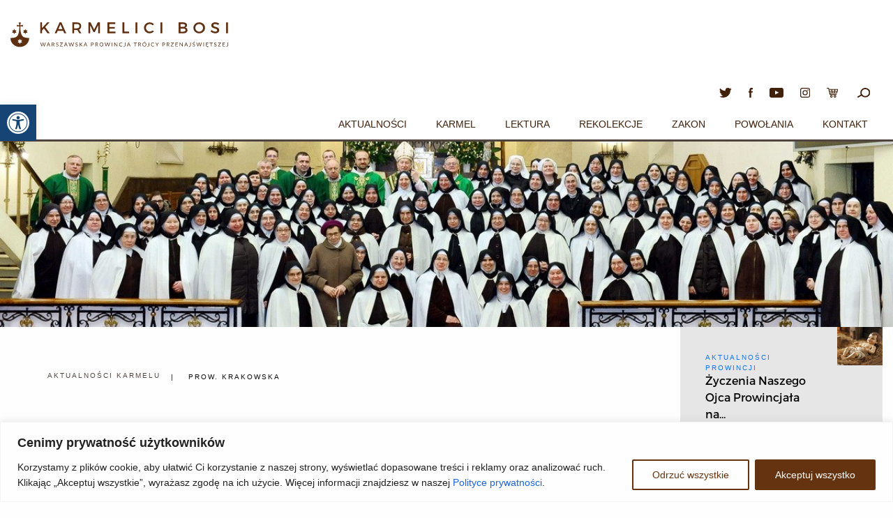

--- FILE ---
content_type: text/css; charset=utf-8
request_url: https://karmelicibosi.pl/wp-content/cache/autoptimize/1/autoptimize_single_fd3d6c2c2f7b30a7733c89a3cc55af4e.php?ver=2.6.1
body_size: 43999
content:
@charset "UTF-8";.jspContainer{overflow:hidden;position:relative}.jspPane{position:absolute}.jspVerticalBar{position:absolute;top:0;right:0;width:16px;height:100%;background:red}.jspHorizontalBar{position:absolute;bottom:0;left:0;width:100%;height:16px;background:red}.jspCap{display:none}.jspHorizontalBar .jspCap{float:left}.jspTrack{background:#dde;position:relative}.jspDrag{background:#bbd;position:relative;top:0;left:0;cursor:pointer}.jspHorizontalBar .jspTrack,.jspHorizontalBar .jspDrag{float:left;height:100%}.jspArrow{background:#50506d;text-indent:-20000px;display:block;cursor:pointer;padding:0;margin:0}.jspArrow.jspDisabled{cursor:default;background:#80808d}.jspVerticalBar .jspArrow{height:16px}.jspHorizontalBar .jspArrow{width:16px;float:left;height:100%}.jspVerticalBar .jspArrow:focus{outline:none}.jspCorner{background:#eeeef4;float:left;height:100%}* html .jspCorner{margin:0 -3px 0 0}.lightbox-zoom{border:0;-webkit-box-shadow:none;box-shadow:none;display:inline-block;position:relative;text-decoration:none}.lightbox-zoom-icon{background:#fff;bottom:0;color:#2727a4;line-height:1;padding:.306em .5em;position:absolute;right:0}.lightbox-no-scroll{overflow-y:hidden}.lightbox-overlay{background:rgba(17,17,17,.8);bottom:0;-webkit-box-sizing:border-box;box-sizing:border-box;left:0;position:fixed;right:0;top:0;z-index:32;overflow:hidden}.lightbox-overlay *{-webkit-box-sizing:inherit;box-sizing:inherit}.lightbox-overlay *:before,.lightbox-overlay *:after{-webkit-box-sizing:inherit;box-sizing:inherit}.lightbox-overlay[aria-hidden=true]{display:none}.lightbox-slider{-webkit-transition:left .3s ease,-webkit-transform .3s ease;bottom:0;left:0;position:absolute;right:0;top:0;transition:left .3s ease,-webkit-transform .3s ease;transition:left .3s ease,transform .3s ease,-webkit-transform .3s ease;transition:left .3s ease,transform .3s ease;white-space:nowrap}.lightbox-content{-webkit-box-align:center;-ms-flex-align:center;align-items:center;display:-webkit-inline-box;display:-ms-inline-flexbox;display:inline-flex;height:100%;-webkit-box-pack:center;-ms-flex-pack:center;justify-content:center;width:100%}.lightbox-content figure{position:relative}.lightbox-content img{display:block;height:auto;max-height:85vh;max-width:85vw;width:auto}.lightbox-content figcaption{background:rgba(17,17,17,.8);bottom:0;color:#fff;display:block;left:0;padding:.25em .5em;position:absolute;width:100%}.lightbox-overlay button{-moz-appearance:none;-webkit-appearance:none;appearance:none;background:0 0;border:0;color:#fff;cursor:pointer;font-size:1.6em;height:1.6em;line-height:1.6;margin:0;padding:0;position:absolute;text-align:center;width:1.6em}.lightbox-overlay button:focus{border:1px solid #fff;outline:0}.lightbox-overlay button:disabled{cursor:default;opacity:.5}.lightbox-overlay button[aria-label=Previous],.lightbox-overlay button[aria-label=Next]{top:50%;top:calc(50% - (1.6em / 2))}.lightbox-overlay button[aria-label=Previous]{left:2%}.lightbox-overlay button[aria-label=Next]{right:2%}.lightbox-overlay button[aria-label=Close]{top:1em;right:2%}.lightbox-counter{background:0 0;color:#fff;font-size:1.15em;left:2%;position:absolute;top:1em}.lightbox-loader{width:5em;height:5em;display:inline-block;position:absolute;top:50%;left:50%;margin-top:-2.5em;margin-left:-2.5em}.lightbox-loader:before{-webkit-animation:spin 1s infinite;animation:spin 1s infinite;border-radius:100%;border:.5em solid #9f9f9f;border-top-color:#2727a4;bottom:0;content:"";left:0;position:absolute;right:0;top:0;z-index:1}@-webkit-keyframes spin{0%{-webkit-transform:rotate(0deg);transform:rotate(0deg)}100%{-webkit-transform:rotate(360deg);transform:rotate(360deg)}}@keyframes spin{0%{-webkit-transform:rotate(0deg);transform:rotate(0deg)}100%{-webkit-transform:rotate(360deg);transform:rotate(360deg)}}@font-face{font-family:'Montserrat Regular';src:url(//karmelicibosi.pl/wp-content/themes/karmel/assets/stylesheets/fonts/Montserrat-Regular.otf)}@font-face{font-family:'Montserrat Extra Light';src:url(//karmelicibosi.pl/wp-content/themes/karmel/assets/stylesheets/fonts/Montserrat-ExtraLight.otf)}@font-face{font-family:'Montserrat Light';src:url(//karmelicibosi.pl/wp-content/themes/karmel/assets/stylesheets/fonts/Montserrat-Light.otf)}@font-face{font-family:'Lato ThinItalic';src:url(//karmelicibosi.pl/wp-content/themes/karmel/assets/stylesheets/fonts/Lato-ThinItalic.ttf)}@font-face{font-family:'Lato Thin';src:url(//karmelicibosi.pl/wp-content/themes/karmel/assets/stylesheets/fonts/Lato-Thin.ttf)}@font-face{font-family:'Lato Regular Italic';src:url(//karmelicibosi.pl/wp-content/themes/karmel/assets/stylesheets/fonts/Lato-RegularItalic.ttf)}body{overflow-x:hidden;padding-top:70px !important}@media screen and (max-width:89.9375em){body{padding-top:69px !important}}@media screen and (max-width:74.9375em){body{padding-top:0 !important}}body.logged-in.admin-bar .header--wrap,body.logged-in.admin-bar .header--wrap_zakon{top:31px !important}body#zakon .karuzela--text{min-height:420px}body#zakon .karuzela--zakon_img{min-height:420px}@media screen and (max-width:74.9375em){body#zakon .wrap--padding.aktualnosci--klasztorow .column-20:nth-child(5){display:none !important}body#zakon .wrap--padding.aktualnosci--klasztorow .column-20:nth-child(6){display:none !important}body#zakon .wrap--padding.aktualnosci--klasztorow .column-20:nth-child(7){display:none !important}body#zakon .wrap--padding.aktualnosci--klasztorow .column-20:nth-child(8){display:none !important}body#zakon .wrap--padding.aktualnosci--klasztorow .link--with-tile:nth-child(5){display:none !important}body#zakon .wrap--padding.aktualnosci--klasztorow .link--with-tile:nth-child(6){display:none !important}body#zakon .wrap--padding.aktualnosci--klasztorow .link--with-tile:nth-child(7){display:none !important}body#zakon .wrap--padding.aktualnosci--klasztorow .link--with-tile:nth-child(8){display:none !important}}@media screen and (max-width:89.9375em){body#zakon .tabs{right:18px}}.hero--img{height:250px;-webkit-background-size:cover;background-size:cover}em{font-family:'Lato Regular Italic'}@media screen and (max-width:63.9375em){h3{font-size:26px !important}}@media screen and (max-width:47.9375em){h3{font-size:20px !important}}@media screen and (max-width:63.9375em){h3.uppercase{padding:33px 0;text-align:center}}.italic{font-style:italic;font-family:'Lato Thin'}.pagination{height:10px;display:-webkit-box;display:-ms-flexbox;display:flex}.pagination .circle{border-radius:30px;background:#fff;border:1px solid gray;width:10px;height:10px;margin:0 2px}.pagination .active{background:gray}@media screen and (max-width:63.9375em){.hide-for-medium-down{display:none}}.show-for-medium-down{display:none}@media screen and (max-width:63.9375em){.show-for-medium-down{display:block}}.wiecej{color:#000;text-transform:uppercase}.wiecej-white{color:#fff;text-transform:uppercase}.arrow--right{width:30px;-ms-transform:rotate(180deg);-webkit-transform:rotate(180deg);transform:rotate(180deg);margin-left:5px}.arrow--left{width:30px;margin-right:5px}.alignleft{padding-right:2rem !important}@media screen and (max-width:47.9375em){.alignleft{float:none !important;display:block;margin:0 auto !important;margin-top:20px;margin-bottom:20px;padding:0}}.alignright{padding-left:2rem !important}@media screen and (max-width:47.9375em){.alignright{float:none !important;display:block;margin:0 auto !important;margin-top:20px;margin-bottom:20px;padding:0}}.wrap--404{margin-top:60px;margin-bottom:60px}.pagination-centered{text-align:center}.pagination-centered .pagination{display:block;margin:0 auto}.pagination .current{padding:0 !important;background:0 0;cursor:default}.pagination .current a{color:#16c18c !important}.media-white{padding:30px 10px 20px 30px;margin-bottom:15px}.media-grey{background:#f7f7f7;padding:30px 10px 20px 30px;margin-bottom:15px}.uppercase-title{text-transform:uppercase;color:#8c6239;font-size:20px;font-family:'Montserrat Regular';margin-top:60px;margin-bottom:60px}.kontakt--kuria h4{text-transform:uppercase !important;color:#8c6239 !important;font-size:14px !important;font-family:'Montserrat Regular' !important}.kontakt--kuria h3.uppercase{padding-left:0;font-size:26px}#map{height:200px}.stopka{background:#f5f5f5;padding:30px 15px}.stopka .thumbnail:hover{-webkit-box-shadow:0 0 0px 0px rgba(33,153,232,.5);box-shadow:0 0 0px 0px rgba(33,153,232,.5)}.stopka .thumbnail img{width:100%;height:100%;border-radius:50%}.stopka p{font-size:14px}body.is-reveal-open{overflow:auto !important}.reveal.reveal--saint.without-overlay{height:auto}.lightboxOverlay{position:absolute;top:0;left:0;z-index:9999;background-color:#000;filter:alpha(opacity=80);opacity:.8;display:none}.lightbox{position:absolute;left:0;width:100%;z-index:10000;text-align:center;line-height:0;font-weight:400}.lightbox .lb-image{display:block;height:auto;max-width:inherit;max-height:none;border-radius:3px;border:4px solid #fff}.lightbox a img{border:none}.lb-outerContainer{position:relative;*zoom:1;width:250px;height:250px;margin:0 auto;border-radius:4px;background-color:#fff}.lb-outerContainer:after{content:"";display:table;clear:both}.lb-loader{position:absolute;top:43%;left:0;height:25%;width:100%;text-align:center;line-height:0}.lb-cancel{display:block;width:32px;height:32px;margin:0 auto;background:url(//karmelicibosi.pl/wp-content/themes/karmel/assets/stylesheets/../images/loading.gif) no-repeat}.lb-nav{position:absolute;top:0;left:0;height:100%;width:100%;z-index:10}.lb-container>.nav{left:0}.lb-nav a{outline:none;background-image:url("[data-uri]")}.lb-prev,.lb-next{height:100%;cursor:pointer;display:block}.lb-nav a.lb-prev{width:34%;left:0;float:left;background:url(//karmelicibosi.pl/wp-content/themes/karmel/assets/stylesheets/../images/prev.png) left 48% no-repeat;filter:alpha(opacity=0);opacity:0;-webkit-transition:opacity .6s;transition:opacity .6s}.lb-nav a.lb-prev:hover{filter:alpha(opacity=100);opacity:1}.lb-nav a.lb-next{width:64%;right:0;float:right;background:url(//karmelicibosi.pl/wp-content/themes/karmel/assets/stylesheets/../images/next.png) right 48% no-repeat;filter:alpha(opacity=0);opacity:0;-webkit-transition:opacity .6s;transition:opacity .6s}.lb-nav a.lb-next:hover{filter:alpha(opacity=100);opacity:1}.lb-dataContainer{margin:0 auto;padding-top:5px;*zoom:1;width:100%;border-bottom-left-radius:4px;border-bottom-right-radius:4px}.lb-dataContainer:after{content:"";display:table;clear:both}.lb-data{padding:0 4px;color:#ccc}.lb-data .lb-details{width:85%;float:left;text-align:left;line-height:1.1em}.lb-data .lb-caption{font-size:13px;font-weight:700;line-height:1em}.lb-data .lb-caption a{color:#4ae}.lb-data .lb-number{display:block;clear:left;padding-bottom:1em;font-size:12px;color:#999}.lb-data .lb-close{display:block;float:right;width:30px;height:30px;background:url(//karmelicibosi.pl/wp-content/themes/karmel/assets/stylesheets/../images/close.png) top right no-repeat;text-align:right;outline:none;filter:alpha(opacity=70);opacity:.7;-webkit-transition:opacity .2s;transition:opacity .2s}.lb-data .lb-close:hover{cursor:pointer;filter:alpha(opacity=100);opacity:1}@media screen and (max-width:63.9375em){.instytucje--wrap img{width:100px !important}}img.peg-photo{border:0 solid #e6e6e6;margin-top:15px;margin-bottom:15px}img.peg-photo:hover,.peg-album img:hover{border-color:red}.breakpoints-label{display:none}@media screen and (max-width:63.9375em){.popros-o_modlitwe .inner{padding:15px}}.www--link{text-decoration:underline}#wpadminbar{position:fixed !important}body.admin-bar.f-topbar-fixed .sticky.fixed{margin-top:2rem}.wp-caption>figcaption{max-width:100%;font-size:.8rem;color:#999;padding:.25rem 0}p.wp-caption-text{font-size:90%;color:#666;padding:.625rem 0}.alignleft{float:left;padding-right:1rem;margin:0}.alignright{float:right;padding-left:1rem;margin:0}.aligncenter{display:block;margin-left:auto;margin-right:auto}
/*!
 *  Font Awesome 4.5.0 by @davegandy - http://fontawesome.io - @fontawesome
 *  License - http://fontawesome.io/license (Font: SIL OFL 1.1, CSS: MIT License)
 */
@font-face{font-family:'FontAwesome';src:url(//karmelicibosi.pl/wp-content/themes/karmel/assets/stylesheets/../fonts/fontawesome-webfont.eot?v=4.5.0);src:url(//karmelicibosi.pl/wp-content/themes/karmel/assets/stylesheets/../fonts/fontawesome-webfont.eot?#iefix&v=4.5.0) format("embedded-opentype"),url(//karmelicibosi.pl/wp-content/themes/karmel/assets/stylesheets/../fonts/fontawesome-webfont.woff2?v=4.5.0) format("woff2"),url(//karmelicibosi.pl/wp-content/themes/karmel/assets/stylesheets/../fonts/fontawesome-webfont.woff?v=4.5.0) format("woff"),url(//karmelicibosi.pl/wp-content/themes/karmel/assets/stylesheets/../fonts/fontawesome-webfont.ttf?v=4.5.0) format("truetype"),url(//karmelicibosi.pl/wp-content/themes/karmel/assets/stylesheets/../fonts/fontawesome-webfont.svg?v=4.5.0#fontawesomeregular) format("svg");font-weight:400;font-style:normal}.fa{display:inline-block;font:normal normal normal 14px/1 FontAwesome;font-size:inherit;text-rendering:auto;-webkit-font-smoothing:antialiased;-moz-osx-font-smoothing:grayscale}.fa-lg{font-size:1.33333em;line-height:.75em;vertical-align:-15%}.fa-2x{font-size:2em}.fa-3x{font-size:3em}.fa-4x{font-size:4em}.fa-5x{font-size:5em}.fa-fw{width:1.28571em;text-align:center}.fa-ul{padding-left:0;margin-left:2.14286em;list-style-type:none}.fa-ul>li{position:relative}.fa-li{position:absolute;left:-2.14286em;width:2.14286em;top:.14286em;text-align:center}.fa-li.fa-lg{left:-1.85714em}.fa-border{padding:.2em .25em .15em;border:solid .08em #eee;border-radius:.1em}.fa-pull-left{float:left}.fa-pull-right{float:right}.fa.fa-pull-left{margin-right:.3em}.fa.fa-pull-right{margin-left:.3em}.pull-right{float:right}.pull-left{float:left}.fa.pull-left{margin-right:.3em}.fa.pull-right{margin-left:.3em}.fa-spin{-webkit-animation:fa-spin 2s infinite linear;animation:fa-spin 2s infinite linear}.fa-pulse{-webkit-animation:fa-spin 1s infinite steps(8);animation:fa-spin 1s infinite steps(8)}@-webkit-keyframes fa-spin{0%{-webkit-transform:rotate(0deg);transform:rotate(0deg)}100%{-webkit-transform:rotate(359deg);transform:rotate(359deg)}}@keyframes fa-spin{0%{-webkit-transform:rotate(0deg);transform:rotate(0deg)}100%{-webkit-transform:rotate(359deg);transform:rotate(359deg)}}.fa-rotate-90{filter:progid:DXImageTransform.Microsoft.BasicImage(rotation=1);-webkit-transform:rotate(90deg);-ms-transform:rotate(90deg);transform:rotate(90deg)}.fa-rotate-180{filter:progid:DXImageTransform.Microsoft.BasicImage(rotation=2);-webkit-transform:rotate(180deg);-ms-transform:rotate(180deg);transform:rotate(180deg)}.fa-rotate-270{filter:progid:DXImageTransform.Microsoft.BasicImage(rotation=3);-webkit-transform:rotate(270deg);-ms-transform:rotate(270deg);transform:rotate(270deg)}.fa-flip-horizontal{filter:progid:DXImageTransform.Microsoft.BasicImage(rotation=0);-webkit-transform:scale(-1,1);-ms-transform:scale(-1,1);transform:scale(-1,1)}.fa-flip-vertical{filter:progid:DXImageTransform.Microsoft.BasicImage(rotation=2);-webkit-transform:scale(1,-1);-ms-transform:scale(1,-1);transform:scale(1,-1)}:root .fa-rotate-90,:root .fa-rotate-180,:root .fa-rotate-270,:root .fa-flip-horizontal,:root .fa-flip-vertical{-webkit-filter:none;filter:none}.fa-stack{position:relative;display:inline-block;width:2em;height:2em;line-height:2em;vertical-align:middle}.fa-stack-1x,.fa-stack-2x{position:absolute;left:0;width:100%;text-align:center}.fa-stack-1x{line-height:inherit}.fa-stack-2x{font-size:2em}.fa-inverse{color:#fff}.fa-glass:before{content:""}.fa-music:before{content:""}.fa-search:before{content:""}.fa-envelope-o:before{content:""}.fa-heart:before{content:""}.fa-star:before{content:""}.fa-star-o:before{content:""}.fa-user:before{content:""}.fa-film:before{content:""}.fa-th-large:before{content:""}.fa-th:before{content:""}.fa-th-list:before{content:""}.fa-check:before{content:""}.fa-remove:before,.fa-close:before,.fa-times:before{content:""}.fa-search-plus:before{content:""}.fa-search-minus:before{content:""}.fa-power-off:before{content:""}.fa-signal:before{content:""}.fa-gear:before,.fa-cog:before{content:""}.fa-trash-o:before{content:""}.fa-home:before{content:""}.fa-file-o:before{content:""}.fa-clock-o:before{content:""}.fa-road:before{content:""}.fa-download:before{content:""}.fa-arrow-circle-o-down:before{content:""}.fa-arrow-circle-o-up:before{content:""}.fa-inbox:before{content:""}.fa-play-circle-o:before{content:""}.fa-rotate-right:before,.fa-repeat:before{content:""}.fa-refresh:before{content:""}.fa-list-alt:before{content:""}.fa-lock:before{content:""}.fa-flag:before{content:""}.fa-headphones:before{content:""}.fa-volume-off:before{content:""}.fa-volume-down:before{content:""}.fa-volume-up:before{content:""}.fa-qrcode:before{content:""}.fa-barcode:before{content:""}.fa-tag:before{content:""}.fa-tags:before{content:""}.fa-book:before{content:""}.fa-bookmark:before{content:""}.fa-print:before{content:""}.fa-camera:before{content:""}.fa-font:before{content:""}.fa-bold:before{content:""}.fa-italic:before{content:""}.fa-text-height:before{content:""}.fa-text-width:before{content:""}.fa-align-left:before{content:""}.fa-align-center:before{content:""}.fa-align-right:before{content:""}.fa-align-justify:before{content:""}.fa-list:before{content:""}.fa-dedent:before,.fa-outdent:before{content:""}.fa-indent:before{content:""}.fa-video-camera:before{content:""}.fa-photo:before,.fa-image:before,.fa-picture-o:before{content:""}.fa-pencil:before{content:""}.fa-map-marker:before{content:""}.fa-adjust:before{content:""}.fa-tint:before{content:""}.fa-edit:before,.fa-pencil-square-o:before{content:""}.fa-share-square-o:before{content:""}.fa-check-square-o:before{content:""}.fa-arrows:before{content:""}.fa-step-backward:before{content:""}.fa-fast-backward:before{content:""}.fa-backward:before{content:""}.fa-play:before{content:""}.fa-pause:before{content:""}.fa-stop:before{content:""}.fa-forward:before{content:""}.fa-fast-forward:before{content:""}.fa-step-forward:before{content:""}.fa-eject:before{content:""}.fa-chevron-left:before{content:""}.fa-chevron-right:before{content:""}.fa-plus-circle:before{content:""}.fa-minus-circle:before{content:""}.fa-times-circle:before{content:""}.fa-check-circle:before{content:""}.fa-question-circle:before{content:""}.fa-info-circle:before{content:""}.fa-crosshairs:before{content:""}.fa-times-circle-o:before{content:""}.fa-check-circle-o:before{content:""}.fa-ban:before{content:""}.fa-arrow-left:before{content:""}.fa-arrow-right:before{content:""}.fa-arrow-up:before{content:""}.fa-arrow-down:before{content:""}.fa-mail-forward:before,.fa-share:before{content:""}.fa-expand:before{content:""}.fa-compress:before{content:""}.fa-plus:before{content:""}.fa-minus:before{content:""}.fa-asterisk:before{content:""}.fa-exclamation-circle:before{content:""}.fa-gift:before{content:""}.fa-leaf:before{content:""}.fa-fire:before{content:""}.fa-eye:before{content:""}.fa-eye-slash:before{content:""}.fa-warning:before,.fa-exclamation-triangle:before{content:""}.fa-plane:before{content:""}.fa-calendar:before{content:""}.fa-random:before{content:""}.fa-comment:before{content:""}.fa-magnet:before{content:""}.fa-chevron-up:before{content:""}.fa-chevron-down:before{content:""}.fa-retweet:before{content:""}.fa-shopping-cart:before{content:""}.fa-folder:before{content:""}.fa-folder-open:before{content:""}.fa-arrows-v:before{content:""}.fa-arrows-h:before{content:""}.fa-bar-chart-o:before,.fa-bar-chart:before{content:""}.fa-twitter-square:before{content:""}.fa-facebook-square:before{content:""}.fa-camera-retro:before{content:""}.fa-key:before{content:""}.fa-gears:before,.fa-cogs:before{content:""}.fa-comments:before{content:""}.fa-thumbs-o-up:before{content:""}.fa-thumbs-o-down:before{content:""}.fa-star-half:before{content:""}.fa-heart-o:before{content:""}.fa-sign-out:before{content:""}.fa-linkedin-square:before{content:""}.fa-thumb-tack:before{content:""}.fa-external-link:before{content:""}.fa-sign-in:before{content:""}.fa-trophy:before{content:""}.fa-github-square:before{content:""}.fa-upload:before{content:""}.fa-lemon-o:before{content:""}.fa-phone:before{content:""}.fa-square-o:before{content:""}.fa-bookmark-o:before{content:""}.fa-phone-square:before{content:""}.fa-twitter:before{content:""}.fa-facebook-f:before,.fa-facebook:before{content:""}.fa-github:before{content:""}.fa-unlock:before{content:""}.fa-credit-card:before{content:""}.fa-feed:before,.fa-rss:before{content:""}.fa-hdd-o:before{content:""}.fa-bullhorn:before{content:""}.fa-bell:before{content:""}.fa-certificate:before{content:""}.fa-hand-o-right:before{content:""}.fa-hand-o-left:before{content:""}.fa-hand-o-up:before{content:""}.fa-hand-o-down:before{content:""}.fa-arrow-circle-left:before{content:""}.fa-arrow-circle-right:before{content:""}.fa-arrow-circle-up:before{content:""}.fa-arrow-circle-down:before{content:""}.fa-globe:before{content:""}.fa-wrench:before{content:""}.fa-tasks:before{content:""}.fa-filter:before{content:""}.fa-briefcase:before{content:""}.fa-arrows-alt:before{content:""}.fa-group:before,.fa-users:before{content:""}.fa-chain:before,.fa-link:before{content:""}.fa-cloud:before{content:""}.fa-flask:before{content:""}.fa-cut:before,.fa-scissors:before{content:""}.fa-copy:before,.fa-files-o:before{content:""}.fa-paperclip:before{content:""}.fa-save:before,.fa-floppy-o:before{content:""}.fa-square:before{content:""}.fa-navicon:before,.fa-reorder:before,.fa-bars:before{content:""}.fa-list-ul:before{content:""}.fa-list-ol:before{content:""}.fa-strikethrough:before{content:""}.fa-underline:before{content:""}.fa-table:before{content:""}.fa-magic:before{content:""}.fa-truck:before{content:""}.fa-pinterest:before{content:""}.fa-pinterest-square:before{content:""}.fa-google-plus-square:before{content:""}.fa-google-plus:before{content:""}.fa-money:before{content:""}.fa-caret-down:before{content:""}.fa-caret-up:before{content:""}.fa-caret-left:before{content:""}.fa-caret-right:before{content:""}.fa-columns:before{content:""}.fa-unsorted:before,.fa-sort:before{content:""}.fa-sort-down:before,.fa-sort-desc:before{content:""}.fa-sort-up:before,.fa-sort-asc:before{content:""}.fa-envelope:before{content:""}.fa-linkedin:before{content:""}.fa-rotate-left:before,.fa-undo:before{content:""}.fa-legal:before,.fa-gavel:before{content:""}.fa-dashboard:before,.fa-tachometer:before{content:""}.fa-comment-o:before{content:""}.fa-comments-o:before{content:""}.fa-flash:before,.fa-bolt:before{content:""}.fa-sitemap:before{content:""}.fa-umbrella:before{content:""}.fa-paste:before,.fa-clipboard:before{content:""}.fa-lightbulb-o:before{content:""}.fa-exchange:before{content:""}.fa-cloud-download:before{content:""}.fa-cloud-upload:before{content:""}.fa-user-md:before{content:""}.fa-stethoscope:before{content:""}.fa-suitcase:before{content:""}.fa-bell-o:before{content:""}.fa-coffee:before{content:""}.fa-cutlery:before{content:""}.fa-file-text-o:before{content:""}.fa-building-o:before{content:""}.fa-hospital-o:before{content:""}.fa-ambulance:before{content:""}.fa-medkit:before{content:""}.fa-fighter-jet:before{content:""}.fa-beer:before{content:""}.fa-h-square:before{content:""}.fa-plus-square:before{content:""}.fa-angle-double-left:before{content:""}.fa-angle-double-right:before{content:""}.fa-angle-double-up:before{content:""}.fa-angle-double-down:before{content:""}.fa-angle-left:before{content:""}.fa-angle-right:before{content:""}.fa-angle-up:before{content:""}.fa-angle-down:before{content:""}.fa-desktop:before{content:""}.fa-laptop:before{content:""}.fa-tablet:before{content:""}.fa-mobile-phone:before,.fa-mobile:before{content:""}.fa-circle-o:before{content:""}.fa-quote-left:before{content:""}.fa-quote-right:before{content:""}.fa-spinner:before{content:""}.fa-circle:before{content:""}.fa-mail-reply:before,.fa-reply:before{content:""}.fa-github-alt:before{content:""}.fa-folder-o:before{content:""}.fa-folder-open-o:before{content:""}.fa-smile-o:before{content:""}.fa-frown-o:before{content:""}.fa-meh-o:before{content:""}.fa-gamepad:before{content:""}.fa-keyboard-o:before{content:""}.fa-flag-o:before{content:""}.fa-flag-checkered:before{content:""}.fa-terminal:before{content:""}.fa-code:before{content:""}.fa-mail-reply-all:before,.fa-reply-all:before{content:""}.fa-star-half-empty:before,.fa-star-half-full:before,.fa-star-half-o:before{content:""}.fa-location-arrow:before{content:""}.fa-crop:before{content:""}.fa-code-fork:before{content:""}.fa-unlink:before,.fa-chain-broken:before{content:""}.fa-question:before{content:""}.fa-info:before{content:""}.fa-exclamation:before{content:""}.fa-superscript:before{content:""}.fa-subscript:before{content:""}.fa-eraser:before{content:""}.fa-puzzle-piece:before{content:""}.fa-microphone:before{content:""}.fa-microphone-slash:before{content:""}.fa-shield:before{content:""}.fa-calendar-o:before{content:""}.fa-fire-extinguisher:before{content:""}.fa-rocket:before{content:""}.fa-maxcdn:before{content:""}.fa-chevron-circle-left:before{content:""}.fa-chevron-circle-right:before{content:""}.fa-chevron-circle-up:before{content:""}.fa-chevron-circle-down:before{content:""}.fa-html5:before{content:""}.fa-css3:before{content:""}.fa-anchor:before{content:""}.fa-unlock-alt:before{content:""}.fa-bullseye:before{content:""}.fa-ellipsis-h:before{content:""}.fa-ellipsis-v:before{content:""}.fa-rss-square:before{content:""}.fa-play-circle:before{content:""}.fa-ticket:before{content:""}.fa-minus-square:before{content:""}.fa-minus-square-o:before{content:""}.fa-level-up:before{content:""}.fa-level-down:before{content:""}.fa-check-square:before{content:""}.fa-pencil-square:before{content:""}.fa-external-link-square:before{content:""}.fa-share-square:before{content:""}.fa-compass:before{content:""}.fa-toggle-down:before,.fa-caret-square-o-down:before{content:""}.fa-toggle-up:before,.fa-caret-square-o-up:before{content:""}.fa-toggle-right:before,.fa-caret-square-o-right:before{content:""}.fa-euro:before,.fa-eur:before{content:""}.fa-gbp:before{content:""}.fa-dollar:before,.fa-usd:before{content:""}.fa-rupee:before,.fa-inr:before{content:""}.fa-cny:before,.fa-rmb:before,.fa-yen:before,.fa-jpy:before{content:""}.fa-ruble:before,.fa-rouble:before,.fa-rub:before{content:""}.fa-won:before,.fa-krw:before{content:""}.fa-bitcoin:before,.fa-btc:before{content:""}.fa-file:before{content:""}.fa-file-text:before{content:""}.fa-sort-alpha-asc:before{content:""}.fa-sort-alpha-desc:before{content:""}.fa-sort-amount-asc:before{content:""}.fa-sort-amount-desc:before{content:""}.fa-sort-numeric-asc:before{content:""}.fa-sort-numeric-desc:before{content:""}.fa-thumbs-up:before{content:""}.fa-thumbs-down:before{content:""}.fa-youtube-square:before{content:""}.fa-youtube:before{content:""}.fa-xing:before{content:""}.fa-xing-square:before{content:""}.fa-youtube-play:before{content:""}.fa-dropbox:before{content:""}.fa-stack-overflow:before{content:""}.fa-instagram:before{content:""}.fa-flickr:before{content:""}.fa-adn:before{content:""}.fa-bitbucket:before{content:""}.fa-bitbucket-square:before{content:""}.fa-tumblr:before{content:""}.fa-tumblr-square:before{content:""}.fa-long-arrow-down:before{content:""}.fa-long-arrow-up:before{content:""}.fa-long-arrow-left:before{content:""}.fa-long-arrow-right:before{content:""}.fa-apple:before{content:""}.fa-windows:before{content:""}.fa-android:before{content:""}.fa-linux:before{content:""}.fa-dribbble:before{content:""}.fa-skype:before{content:""}.fa-foursquare:before{content:""}.fa-trello:before{content:""}.fa-female:before{content:""}.fa-male:before{content:""}.fa-gittip:before,.fa-gratipay:before{content:""}.fa-sun-o:before{content:""}.fa-moon-o:before{content:""}.fa-archive:before{content:""}.fa-bug:before{content:""}.fa-vk:before{content:""}.fa-weibo:before{content:""}.fa-renren:before{content:""}.fa-pagelines:before{content:""}.fa-stack-exchange:before{content:""}.fa-arrow-circle-o-right:before{content:""}.fa-arrow-circle-o-left:before{content:""}.fa-toggle-left:before,.fa-caret-square-o-left:before{content:""}.fa-dot-circle-o:before{content:""}.fa-wheelchair:before{content:""}.fa-vimeo-square:before{content:""}.fa-turkish-lira:before,.fa-try:before{content:""}.fa-plus-square-o:before{content:""}.fa-space-shuttle:before{content:""}.fa-slack:before{content:""}.fa-envelope-square:before{content:""}.fa-wordpress:before{content:""}.fa-openid:before{content:""}.fa-institution:before,.fa-bank:before,.fa-university:before{content:""}.fa-mortar-board:before,.fa-graduation-cap:before{content:""}.fa-yahoo:before{content:""}.fa-google:before{content:""}.fa-reddit:before{content:""}.fa-reddit-square:before{content:""}.fa-stumbleupon-circle:before{content:""}.fa-stumbleupon:before{content:""}.fa-delicious:before{content:""}.fa-digg:before{content:""}.fa-pied-piper:before{content:""}.fa-pied-piper-alt:before{content:""}.fa-drupal:before{content:""}.fa-joomla:before{content:""}.fa-language:before{content:""}.fa-fax:before{content:""}.fa-building:before{content:""}.fa-child:before{content:""}.fa-paw:before{content:""}.fa-spoon:before{content:""}.fa-cube:before{content:""}.fa-cubes:before{content:""}.fa-behance:before{content:""}.fa-behance-square:before{content:""}.fa-steam:before{content:""}.fa-steam-square:before{content:""}.fa-recycle:before{content:""}.fa-automobile:before,.fa-car:before{content:""}.fa-cab:before,.fa-taxi:before{content:""}.fa-tree:before{content:""}.fa-spotify:before{content:""}.fa-deviantart:before{content:""}.fa-soundcloud:before{content:""}.fa-database:before{content:""}.fa-file-pdf-o:before{content:""}.fa-file-word-o:before{content:""}.fa-file-excel-o:before{content:""}.fa-file-powerpoint-o:before{content:""}.fa-file-photo-o:before,.fa-file-picture-o:before,.fa-file-image-o:before{content:""}.fa-file-zip-o:before,.fa-file-archive-o:before{content:""}.fa-file-sound-o:before,.fa-file-audio-o:before{content:""}.fa-file-movie-o:before,.fa-file-video-o:before{content:""}.fa-file-code-o:before{content:""}.fa-vine:before{content:""}.fa-codepen:before{content:""}.fa-jsfiddle:before{content:""}.fa-life-bouy:before,.fa-life-buoy:before,.fa-life-saver:before,.fa-support:before,.fa-life-ring:before{content:""}.fa-circle-o-notch:before{content:""}.fa-ra:before,.fa-rebel:before{content:""}.fa-ge:before,.fa-empire:before{content:""}.fa-git-square:before{content:""}.fa-git:before{content:""}.fa-y-combinator-square:before,.fa-yc-square:before,.fa-hacker-news:before{content:""}.fa-tencent-weibo:before{content:""}.fa-qq:before{content:""}.fa-wechat:before,.fa-weixin:before{content:""}.fa-send:before,.fa-paper-plane:before{content:""}.fa-send-o:before,.fa-paper-plane-o:before{content:""}.fa-history:before{content:""}.fa-circle-thin:before{content:""}.fa-header:before{content:""}.fa-paragraph:before{content:""}.fa-sliders:before{content:""}.fa-share-alt:before{content:""}.fa-share-alt-square:before{content:""}.fa-bomb:before{content:""}.fa-soccer-ball-o:before,.fa-futbol-o:before{content:""}.fa-tty:before{content:""}.fa-binoculars:before{content:""}.fa-plug:before{content:""}.fa-slideshare:before{content:""}.fa-twitch:before{content:""}.fa-yelp:before{content:""}.fa-newspaper-o:before{content:""}.fa-wifi:before{content:""}.fa-calculator:before{content:""}.fa-paypal:before{content:""}.fa-google-wallet:before{content:""}.fa-cc-visa:before{content:""}.fa-cc-mastercard:before{content:""}.fa-cc-discover:before{content:""}.fa-cc-amex:before{content:""}.fa-cc-paypal:before{content:""}.fa-cc-stripe:before{content:""}.fa-bell-slash:before{content:""}.fa-bell-slash-o:before{content:""}.fa-trash:before{content:""}.fa-copyright:before{content:""}.fa-at:before{content:""}.fa-eyedropper:before{content:""}.fa-paint-brush:before{content:""}.fa-birthday-cake:before{content:""}.fa-area-chart:before{content:""}.fa-pie-chart:before{content:""}.fa-line-chart:before{content:""}.fa-lastfm:before{content:""}.fa-lastfm-square:before{content:""}.fa-toggle-off:before{content:""}.fa-toggle-on:before{content:""}.fa-bicycle:before{content:""}.fa-bus:before{content:""}.fa-ioxhost:before{content:""}.fa-angellist:before{content:""}.fa-cc:before{content:""}.fa-shekel:before,.fa-sheqel:before,.fa-ils:before{content:""}.fa-meanpath:before{content:""}.fa-buysellads:before{content:""}.fa-connectdevelop:before{content:""}.fa-dashcube:before{content:""}.fa-forumbee:before{content:""}.fa-leanpub:before{content:""}.fa-sellsy:before{content:""}.fa-shirtsinbulk:before{content:""}.fa-simplybuilt:before{content:""}.fa-skyatlas:before{content:""}.fa-cart-plus:before{content:""}.fa-cart-arrow-down:before{content:""}.fa-diamond:before{content:""}.fa-ship:before{content:""}.fa-user-secret:before{content:""}.fa-motorcycle:before{content:""}.fa-street-view:before{content:""}.fa-heartbeat:before{content:""}.fa-venus:before{content:""}.fa-mars:before{content:""}.fa-mercury:before{content:""}.fa-intersex:before,.fa-transgender:before{content:""}.fa-transgender-alt:before{content:""}.fa-venus-double:before{content:""}.fa-mars-double:before{content:""}.fa-venus-mars:before{content:""}.fa-mars-stroke:before{content:""}.fa-mars-stroke-v:before{content:""}.fa-mars-stroke-h:before{content:""}.fa-neuter:before{content:""}.fa-genderless:before{content:""}.fa-facebook-official:before{content:""}.fa-pinterest-p:before{content:""}.fa-whatsapp:before{content:""}.fa-server:before{content:""}.fa-user-plus:before{content:""}.fa-user-times:before{content:""}.fa-hotel:before,.fa-bed:before{content:""}.fa-viacoin:before{content:""}.fa-train:before{content:""}.fa-subway:before{content:""}.fa-medium:before{content:""}.fa-yc:before,.fa-y-combinator:before{content:""}.fa-optin-monster:before{content:""}.fa-opencart:before{content:""}.fa-expeditedssl:before{content:""}.fa-battery-4:before,.fa-battery-full:before{content:""}.fa-battery-3:before,.fa-battery-three-quarters:before{content:""}.fa-battery-2:before,.fa-battery-half:before{content:""}.fa-battery-1:before,.fa-battery-quarter:before{content:""}.fa-battery-0:before,.fa-battery-empty:before{content:""}.fa-mouse-pointer:before{content:""}.fa-i-cursor:before{content:""}.fa-object-group:before{content:""}.fa-object-ungroup:before{content:""}.fa-sticky-note:before{content:""}.fa-sticky-note-o:before{content:""}.fa-cc-jcb:before{content:""}.fa-cc-diners-club:before{content:""}.fa-clone:before{content:""}.fa-balance-scale:before{content:""}.fa-hourglass-o:before{content:""}.fa-hourglass-1:before,.fa-hourglass-start:before{content:""}.fa-hourglass-2:before,.fa-hourglass-half:before{content:""}.fa-hourglass-3:before,.fa-hourglass-end:before{content:""}.fa-hourglass:before{content:""}.fa-hand-grab-o:before,.fa-hand-rock-o:before{content:""}.fa-hand-stop-o:before,.fa-hand-paper-o:before{content:""}.fa-hand-scissors-o:before{content:""}.fa-hand-lizard-o:before{content:""}.fa-hand-spock-o:before{content:""}.fa-hand-pointer-o:before{content:""}.fa-hand-peace-o:before{content:""}.fa-trademark:before{content:""}.fa-registered:before{content:""}.fa-creative-commons:before{content:""}.fa-gg:before{content:""}.fa-gg-circle:before{content:""}.fa-tripadvisor:before{content:""}.fa-odnoklassniki:before{content:""}.fa-odnoklassniki-square:before{content:""}.fa-get-pocket:before{content:""}.fa-wikipedia-w:before{content:""}.fa-safari:before{content:""}.fa-chrome:before{content:""}.fa-firefox:before{content:""}.fa-opera:before{content:""}.fa-internet-explorer:before{content:""}.fa-tv:before,.fa-television:before{content:""}.fa-contao:before{content:""}.fa-500px:before{content:""}.fa-amazon:before{content:""}.fa-calendar-plus-o:before{content:""}.fa-calendar-minus-o:before{content:""}.fa-calendar-times-o:before{content:""}.fa-calendar-check-o:before{content:""}.fa-industry:before{content:""}.fa-map-pin:before{content:""}.fa-map-signs:before{content:""}.fa-map-o:before{content:""}.fa-map:before{content:""}.fa-commenting:before{content:""}.fa-commenting-o:before{content:""}.fa-houzz:before{content:""}.fa-vimeo:before{content:""}.fa-black-tie:before{content:""}.fa-fonticons:before{content:""}.fa-reddit-alien:before{content:""}.fa-edge:before{content:""}.fa-credit-card-alt:before{content:""}.fa-codiepie:before{content:""}.fa-modx:before{content:""}.fa-fort-awesome:before{content:""}.fa-usb:before{content:""}.fa-product-hunt:before{content:""}.fa-mixcloud:before{content:""}.fa-scribd:before{content:""}.fa-pause-circle:before{content:""}.fa-pause-circle-o:before{content:""}.fa-stop-circle:before{content:""}.fa-stop-circle-o:before{content:""}.fa-shopping-bag:before{content:""}.fa-shopping-basket:before{content:""}.fa-hashtag:before{content:""}.fa-bluetooth:before{content:""}.fa-bluetooth-b:before{content:""}.fa-percent:before{content:""}
/*! normalize.css v3.0.3 | MIT License | github.com/necolas/normalize.css */
html{font-family:sans-serif;-ms-text-size-adjust:100%;-webkit-text-size-adjust:100%}body{margin:0}article,aside,details,figcaption,figure,footer,header,hgroup,main,menu,nav,section,summary{display:block}audio,canvas,progress,video{display:inline-block;vertical-align:baseline}audio:not([controls]){display:none;height:0}[hidden],template{display:none}a{background-color:transparent}a:active,a:hover{outline:0}abbr[title]{border-bottom:1px dotted}b,strong{font-weight:700}dfn{font-style:italic}h1{font-size:2em;margin:.67em 0}mark{background:#ff0;color:#000}small{font-size:80%}sub,sup{font-size:75%;line-height:0;position:relative;vertical-align:baseline}sup{top:-.5em}sub{bottom:-.25em}img{border:0}svg:not(:root){overflow:hidden}figure{margin:1em 40px}hr{-webkit-box-sizing:content-box;box-sizing:content-box;height:0}pre{overflow:auto}code,kbd,pre,samp{font-family:monospace,monospace;font-size:1em}button,input,optgroup,select,textarea{color:inherit;font:inherit;margin:0}button{overflow:visible}button,select{text-transform:none}button,html input[type=button],input[type=reset],input[type=submit]{-webkit-appearance:button;cursor:pointer}button[disabled],html input[disabled]{cursor:not-allowed}button::-moz-focus-inner,input::-moz-focus-inner{border:0;padding:0}input{line-height:normal}input[type=checkbox],input[type=radio]{-webkit-box-sizing:border-box;box-sizing:border-box;padding:0}input[type=number]::-webkit-inner-spin-button,input[type=number]::-webkit-outer-spin-button{height:auto}input[type=search]{-webkit-appearance:textfield;-webkit-box-sizing:content-box;box-sizing:content-box}input[type=search]::-webkit-search-cancel-button,input[type=search]::-webkit-search-decoration{-webkit-appearance:none}legend{border:0;padding:0}textarea{overflow:auto}optgroup{font-weight:700}table{border-collapse:collapse;border-spacing:0}td,th{padding:0}.foundation-mq{font-family:"small=0em&medium=48em&large=64em&xlarge=75em&xxlarge=90em"}html{font-size:100%;-webkit-box-sizing:border-box;box-sizing:border-box}*,*:before,*:after{-webkit-box-sizing:inherit;box-sizing:inherit}body{padding:0;margin:0;font-family:"Lato",sans-serif;font-weight:400;line-height:1.5;color:#0a0a0a;background:#fefefe;-webkit-font-smoothing:antialiased;-moz-osx-font-smoothing:grayscale}img{max-width:100%;height:auto;-ms-interpolation-mode:bicubic;display:inline-block;vertical-align:middle}textarea{height:auto;min-height:50px;border-radius:0}select{width:100%;border-radius:0}#map_canvas img,#map_canvas embed,#map_canvas object,.map_canvas img,.map_canvas embed,.map_canvas object,.mqa-display img,.mqa-display embed,.mqa-display object{max-width:none !important}button{-webkit-appearance:none;-moz-appearance:none;background:0 0;padding:0;border:0;border-radius:0;line-height:1}[data-whatinput=mouse] button{outline:0}.is-visible{display:block !important}.is-hidden{display:none !important}.row{max-width:100rem;margin-left:auto;margin-right:auto}.row:before,.row:after{content:' ';display:table}.row:after{clear:both}.row.collapse>.column,.row.collapse>.columns{padding-left:0;padding-right:0}.row .row{margin-left:-.625rem;margin-right:-.625rem}@media screen and (min-width:48em){.row .row{margin-left:-.9375rem;margin-right:-.9375rem}}.row .row.collapse{margin-left:0;margin-right:0}.row.expanded{max-width:none}.row.expanded .row{margin-left:auto;margin-right:auto}.column,.columns{width:100%;float:left;padding-left:.625rem;padding-right:.625rem}@media screen and (min-width:48em){.column,.columns{padding-left:.9375rem;padding-right:.9375rem}}.column:last-child:not(:first-child),.columns:last-child:not(:first-child){float:right}.column.end:last-child:last-child,.end.columns:last-child:last-child{float:left}.column.row.row,.row.row.columns{float:none}.row .column.row.row,.row .row.row.columns{padding-left:0;padding-right:0;margin-left:0;margin-right:0}.small-1{width:4.16667%}.small-push-1{position:relative;left:4.16667%}.small-pull-1{position:relative;left:-4.16667%}.small-offset-0{margin-left:0}.small-2{width:8.33333%}.small-push-2{position:relative;left:8.33333%}.small-pull-2{position:relative;left:-8.33333%}.small-offset-1{margin-left:4.16667%}.small-3{width:12.5%}.small-push-3{position:relative;left:12.5%}.small-pull-3{position:relative;left:-12.5%}.small-offset-2{margin-left:8.33333%}.small-4{width:16.66667%}.small-push-4{position:relative;left:16.66667%}.small-pull-4{position:relative;left:-16.66667%}.small-offset-3{margin-left:12.5%}.small-5{width:20.83333%}.small-push-5{position:relative;left:20.83333%}.small-pull-5{position:relative;left:-20.83333%}.small-offset-4{margin-left:16.66667%}.small-6{width:25%}.small-push-6{position:relative;left:25%}.small-pull-6{position:relative;left:-25%}.small-offset-5{margin-left:20.83333%}.small-7{width:29.16667%}.small-push-7{position:relative;left:29.16667%}.small-pull-7{position:relative;left:-29.16667%}.small-offset-6{margin-left:25%}.small-8{width:33.33333%}.small-push-8{position:relative;left:33.33333%}.small-pull-8{position:relative;left:-33.33333%}.small-offset-7{margin-left:29.16667%}.small-9{width:37.5%}.small-push-9{position:relative;left:37.5%}.small-pull-9{position:relative;left:-37.5%}.small-offset-8{margin-left:33.33333%}.small-10{width:41.66667%}.small-push-10{position:relative;left:41.66667%}.small-pull-10{position:relative;left:-41.66667%}.small-offset-9{margin-left:37.5%}.small-11{width:45.83333%}.small-push-11{position:relative;left:45.83333%}.small-pull-11{position:relative;left:-45.83333%}.small-offset-10{margin-left:41.66667%}.small-12{width:50%}.small-push-12{position:relative;left:50%}.small-pull-12{position:relative;left:-50%}.small-offset-11{margin-left:45.83333%}.small-13{width:54.16667%}.small-push-13{position:relative;left:54.16667%}.small-pull-13{position:relative;left:-54.16667%}.small-offset-12{margin-left:50%}.small-14{width:58.33333%}.small-push-14{position:relative;left:58.33333%}.small-pull-14{position:relative;left:-58.33333%}.small-offset-13{margin-left:54.16667%}.small-15{width:62.5%}.small-push-15{position:relative;left:62.5%}.small-pull-15{position:relative;left:-62.5%}.small-offset-14{margin-left:58.33333%}.small-16{width:66.66667%}.small-push-16{position:relative;left:66.66667%}.small-pull-16{position:relative;left:-66.66667%}.small-offset-15{margin-left:62.5%}.small-17{width:70.83333%}.small-push-17{position:relative;left:70.83333%}.small-pull-17{position:relative;left:-70.83333%}.small-offset-16{margin-left:66.66667%}.small-18{width:75%}.small-push-18{position:relative;left:75%}.small-pull-18{position:relative;left:-75%}.small-offset-17{margin-left:70.83333%}.small-19{width:79.16667%}.small-push-19{position:relative;left:79.16667%}.small-pull-19{position:relative;left:-79.16667%}.small-offset-18{margin-left:75%}.small-20{width:83.33333%}.small-push-20{position:relative;left:83.33333%}.small-pull-20{position:relative;left:-83.33333%}.small-offset-19{margin-left:79.16667%}.small-21{width:87.5%}.small-push-21{position:relative;left:87.5%}.small-pull-21{position:relative;left:-87.5%}.small-offset-20{margin-left:83.33333%}.small-22{width:91.66667%}.small-push-22{position:relative;left:91.66667%}.small-pull-22{position:relative;left:-91.66667%}.small-offset-21{margin-left:87.5%}.small-23{width:95.83333%}.small-push-23{position:relative;left:95.83333%}.small-pull-23{position:relative;left:-95.83333%}.small-offset-22{margin-left:91.66667%}.small-24{width:100%}.small-offset-23{margin-left:95.83333%}.small-up-1>.column,.small-up-1>.columns{width:100%;float:left}.small-up-1>.column:nth-of-type(1n),.small-up-1>.columns:nth-of-type(1n){clear:none}.small-up-1>.column:nth-of-type(1n+1),.small-up-1>.columns:nth-of-type(1n+1){clear:both}.small-up-1>.column:last-child,.small-up-1>.columns:last-child{float:left}.small-up-2>.column,.small-up-2>.columns{width:50%;float:left}.small-up-2>.column:nth-of-type(1n),.small-up-2>.columns:nth-of-type(1n){clear:none}.small-up-2>.column:nth-of-type(2n+1),.small-up-2>.columns:nth-of-type(2n+1){clear:both}.small-up-2>.column:last-child,.small-up-2>.columns:last-child{float:left}.small-up-3>.column,.small-up-3>.columns{width:33.33333%;float:left}.small-up-3>.column:nth-of-type(1n),.small-up-3>.columns:nth-of-type(1n){clear:none}.small-up-3>.column:nth-of-type(3n+1),.small-up-3>.columns:nth-of-type(3n+1){clear:both}.small-up-3>.column:last-child,.small-up-3>.columns:last-child{float:left}.small-up-4>.column,.small-up-4>.columns{width:25%;float:left}.small-up-4>.column:nth-of-type(1n),.small-up-4>.columns:nth-of-type(1n){clear:none}.small-up-4>.column:nth-of-type(4n+1),.small-up-4>.columns:nth-of-type(4n+1){clear:both}.small-up-4>.column:last-child,.small-up-4>.columns:last-child{float:left}.small-up-5>.column,.small-up-5>.columns{width:20%;float:left}.small-up-5>.column:nth-of-type(1n),.small-up-5>.columns:nth-of-type(1n){clear:none}.small-up-5>.column:nth-of-type(5n+1),.small-up-5>.columns:nth-of-type(5n+1){clear:both}.small-up-5>.column:last-child,.small-up-5>.columns:last-child{float:left}.small-up-6>.column,.small-up-6>.columns{width:16.66667%;float:left}.small-up-6>.column:nth-of-type(1n),.small-up-6>.columns:nth-of-type(1n){clear:none}.small-up-6>.column:nth-of-type(6n+1),.small-up-6>.columns:nth-of-type(6n+1){clear:both}.small-up-6>.column:last-child,.small-up-6>.columns:last-child{float:left}.small-up-7>.column,.small-up-7>.columns{width:14.28571%;float:left}.small-up-7>.column:nth-of-type(1n),.small-up-7>.columns:nth-of-type(1n){clear:none}.small-up-7>.column:nth-of-type(7n+1),.small-up-7>.columns:nth-of-type(7n+1){clear:both}.small-up-7>.column:last-child,.small-up-7>.columns:last-child{float:left}.small-up-8>.column,.small-up-8>.columns{width:12.5%;float:left}.small-up-8>.column:nth-of-type(1n),.small-up-8>.columns:nth-of-type(1n){clear:none}.small-up-8>.column:nth-of-type(8n+1),.small-up-8>.columns:nth-of-type(8n+1){clear:both}.small-up-8>.column:last-child,.small-up-8>.columns:last-child{float:left}.small-collapse>.column,.small-collapse>.columns{padding-left:0;padding-right:0}.small-collapse .row{margin-left:0;margin-right:0}.expanded.row .small-collapse.row{margin-left:0;margin-right:0}.small-uncollapse>.column,.small-uncollapse>.columns{padding-left:.625rem;padding-right:.625rem}.small-centered{margin-left:auto;margin-right:auto}.small-centered,.small-centered:last-child:not(:first-child){float:none;clear:both}.small-uncentered,.small-push-0,.small-pull-0{position:static;margin-left:0;margin-right:0;float:left}@media screen and (min-width:48em){.medium-1{width:4.16667%}.medium-push-1{position:relative;left:4.16667%}.medium-pull-1{position:relative;left:-4.16667%}.medium-offset-0{margin-left:0}.medium-2{width:8.33333%}.medium-push-2{position:relative;left:8.33333%}.medium-pull-2{position:relative;left:-8.33333%}.medium-offset-1{margin-left:4.16667%}.medium-3{width:12.5%}.medium-push-3{position:relative;left:12.5%}.medium-pull-3{position:relative;left:-12.5%}.medium-offset-2{margin-left:8.33333%}.medium-4{width:16.66667%}.medium-push-4{position:relative;left:16.66667%}.medium-pull-4{position:relative;left:-16.66667%}.medium-offset-3{margin-left:12.5%}.medium-5{width:20.83333%}.medium-push-5{position:relative;left:20.83333%}.medium-pull-5{position:relative;left:-20.83333%}.medium-offset-4{margin-left:16.66667%}.medium-6{width:25%}.medium-push-6{position:relative;left:25%}.medium-pull-6{position:relative;left:-25%}.medium-offset-5{margin-left:20.83333%}.medium-7{width:29.16667%}.medium-push-7{position:relative;left:29.16667%}.medium-pull-7{position:relative;left:-29.16667%}.medium-offset-6{margin-left:25%}.medium-8{width:33.33333%}.medium-push-8{position:relative;left:33.33333%}.medium-pull-8{position:relative;left:-33.33333%}.medium-offset-7{margin-left:29.16667%}.medium-9{width:37.5%}.medium-push-9{position:relative;left:37.5%}.medium-pull-9{position:relative;left:-37.5%}.medium-offset-8{margin-left:33.33333%}.medium-10{width:41.66667%}.medium-push-10{position:relative;left:41.66667%}.medium-pull-10{position:relative;left:-41.66667%}.medium-offset-9{margin-left:37.5%}.medium-11{width:45.83333%}.medium-push-11{position:relative;left:45.83333%}.medium-pull-11{position:relative;left:-45.83333%}.medium-offset-10{margin-left:41.66667%}.medium-12{width:50%}.medium-push-12{position:relative;left:50%}.medium-pull-12{position:relative;left:-50%}.medium-offset-11{margin-left:45.83333%}.medium-13{width:54.16667%}.medium-push-13{position:relative;left:54.16667%}.medium-pull-13{position:relative;left:-54.16667%}.medium-offset-12{margin-left:50%}.medium-14{width:58.33333%}.medium-push-14{position:relative;left:58.33333%}.medium-pull-14{position:relative;left:-58.33333%}.medium-offset-13{margin-left:54.16667%}.medium-15{width:62.5%}.medium-push-15{position:relative;left:62.5%}.medium-pull-15{position:relative;left:-62.5%}.medium-offset-14{margin-left:58.33333%}.medium-16{width:66.66667%}.medium-push-16{position:relative;left:66.66667%}.medium-pull-16{position:relative;left:-66.66667%}.medium-offset-15{margin-left:62.5%}.medium-17{width:70.83333%}.medium-push-17{position:relative;left:70.83333%}.medium-pull-17{position:relative;left:-70.83333%}.medium-offset-16{margin-left:66.66667%}.medium-18{width:75%}.medium-push-18{position:relative;left:75%}.medium-pull-18{position:relative;left:-75%}.medium-offset-17{margin-left:70.83333%}.medium-19{width:79.16667%}.medium-push-19{position:relative;left:79.16667%}.medium-pull-19{position:relative;left:-79.16667%}.medium-offset-18{margin-left:75%}.medium-20{width:83.33333%}.medium-push-20{position:relative;left:83.33333%}.medium-pull-20{position:relative;left:-83.33333%}.medium-offset-19{margin-left:79.16667%}.medium-21{width:87.5%}.medium-push-21{position:relative;left:87.5%}.medium-pull-21{position:relative;left:-87.5%}.medium-offset-20{margin-left:83.33333%}.medium-22{width:91.66667%}.medium-push-22{position:relative;left:91.66667%}.medium-pull-22{position:relative;left:-91.66667%}.medium-offset-21{margin-left:87.5%}.medium-23{width:95.83333%}.medium-push-23{position:relative;left:95.83333%}.medium-pull-23{position:relative;left:-95.83333%}.medium-offset-22{margin-left:91.66667%}.medium-24{width:100%}.medium-offset-23{margin-left:95.83333%}.medium-up-1>.column,.medium-up-1>.columns{width:100%;float:left}.medium-up-1>.column:nth-of-type(1n),.medium-up-1>.columns:nth-of-type(1n){clear:none}.medium-up-1>.column:nth-of-type(1n+1),.medium-up-1>.columns:nth-of-type(1n+1){clear:both}.medium-up-1>.column:last-child,.medium-up-1>.columns:last-child{float:left}.medium-up-2>.column,.medium-up-2>.columns{width:50%;float:left}.medium-up-2>.column:nth-of-type(1n),.medium-up-2>.columns:nth-of-type(1n){clear:none}.medium-up-2>.column:nth-of-type(2n+1),.medium-up-2>.columns:nth-of-type(2n+1){clear:both}.medium-up-2>.column:last-child,.medium-up-2>.columns:last-child{float:left}.medium-up-3>.column,.medium-up-3>.columns{width:33.33333%;float:left}.medium-up-3>.column:nth-of-type(1n),.medium-up-3>.columns:nth-of-type(1n){clear:none}.medium-up-3>.column:nth-of-type(3n+1),.medium-up-3>.columns:nth-of-type(3n+1){clear:both}.medium-up-3>.column:last-child,.medium-up-3>.columns:last-child{float:left}.medium-up-4>.column,.medium-up-4>.columns{width:25%;float:left}.medium-up-4>.column:nth-of-type(1n),.medium-up-4>.columns:nth-of-type(1n){clear:none}.medium-up-4>.column:nth-of-type(4n+1),.medium-up-4>.columns:nth-of-type(4n+1){clear:both}.medium-up-4>.column:last-child,.medium-up-4>.columns:last-child{float:left}.medium-up-5>.column,.medium-up-5>.columns{width:20%;float:left}.medium-up-5>.column:nth-of-type(1n),.medium-up-5>.columns:nth-of-type(1n){clear:none}.medium-up-5>.column:nth-of-type(5n+1),.medium-up-5>.columns:nth-of-type(5n+1){clear:both}.medium-up-5>.column:last-child,.medium-up-5>.columns:last-child{float:left}.medium-up-6>.column,.medium-up-6>.columns{width:16.66667%;float:left}.medium-up-6>.column:nth-of-type(1n),.medium-up-6>.columns:nth-of-type(1n){clear:none}.medium-up-6>.column:nth-of-type(6n+1),.medium-up-6>.columns:nth-of-type(6n+1){clear:both}.medium-up-6>.column:last-child,.medium-up-6>.columns:last-child{float:left}.medium-up-7>.column,.medium-up-7>.columns{width:14.28571%;float:left}.medium-up-7>.column:nth-of-type(1n),.medium-up-7>.columns:nth-of-type(1n){clear:none}.medium-up-7>.column:nth-of-type(7n+1),.medium-up-7>.columns:nth-of-type(7n+1){clear:both}.medium-up-7>.column:last-child,.medium-up-7>.columns:last-child{float:left}.medium-up-8>.column,.medium-up-8>.columns{width:12.5%;float:left}.medium-up-8>.column:nth-of-type(1n),.medium-up-8>.columns:nth-of-type(1n){clear:none}.medium-up-8>.column:nth-of-type(8n+1),.medium-up-8>.columns:nth-of-type(8n+1){clear:both}.medium-up-8>.column:last-child,.medium-up-8>.columns:last-child{float:left}.medium-collapse>.column,.medium-collapse>.columns{padding-left:0;padding-right:0}.medium-collapse .row{margin-left:0;margin-right:0}.expanded.row .medium-collapse.row{margin-left:0;margin-right:0}.medium-uncollapse>.column,.medium-uncollapse>.columns{padding-left:.9375rem;padding-right:.9375rem}.medium-centered{margin-left:auto;margin-right:auto}.medium-centered,.medium-centered:last-child:not(:first-child){float:none;clear:both}.medium-uncentered,.medium-push-0,.medium-pull-0{position:static;margin-left:0;margin-right:0;float:left}}@media screen and (min-width:64em){.large-1{width:4.16667%}.large-push-1{position:relative;left:4.16667%}.large-pull-1{position:relative;left:-4.16667%}.large-offset-0{margin-left:0}.large-2{width:8.33333%}.large-push-2{position:relative;left:8.33333%}.large-pull-2{position:relative;left:-8.33333%}.large-offset-1{margin-left:4.16667%}.large-3{width:12.5%}.large-push-3{position:relative;left:12.5%}.large-pull-3{position:relative;left:-12.5%}.large-offset-2{margin-left:8.33333%}.large-4{width:16.66667%}.large-push-4{position:relative;left:16.66667%}.large-pull-4{position:relative;left:-16.66667%}.large-offset-3{margin-left:12.5%}.large-5{width:20.83333%}.large-push-5{position:relative;left:20.83333%}.large-pull-5{position:relative;left:-20.83333%}.large-offset-4{margin-left:16.66667%}.large-6{width:25%}.large-push-6{position:relative;left:25%}.large-pull-6{position:relative;left:-25%}.large-offset-5{margin-left:20.83333%}.large-7{width:29.16667%}.large-push-7{position:relative;left:29.16667%}.large-pull-7{position:relative;left:-29.16667%}.large-offset-6{margin-left:25%}.large-8{width:33.33333%}.large-push-8{position:relative;left:33.33333%}.large-pull-8{position:relative;left:-33.33333%}.large-offset-7{margin-left:29.16667%}.large-9{width:37.5%}.large-push-9{position:relative;left:37.5%}.large-pull-9{position:relative;left:-37.5%}.large-offset-8{margin-left:33.33333%}.large-10{width:41.66667%}.large-push-10{position:relative;left:41.66667%}.large-pull-10{position:relative;left:-41.66667%}.large-offset-9{margin-left:37.5%}.large-11{width:45.83333%}.large-push-11{position:relative;left:45.83333%}.large-pull-11{position:relative;left:-45.83333%}.large-offset-10{margin-left:41.66667%}.large-12{width:50%}.large-push-12{position:relative;left:50%}.large-pull-12{position:relative;left:-50%}.large-offset-11{margin-left:45.83333%}.large-13{width:54.16667%}.large-push-13{position:relative;left:54.16667%}.large-pull-13{position:relative;left:-54.16667%}.large-offset-12{margin-left:50%}.large-14{width:58.33333%}.large-push-14{position:relative;left:58.33333%}.large-pull-14{position:relative;left:-58.33333%}.large-offset-13{margin-left:54.16667%}.large-15{width:62.5%}.large-push-15{position:relative;left:62.5%}.large-pull-15{position:relative;left:-62.5%}.large-offset-14{margin-left:58.33333%}.large-16{width:66.66667%}.large-push-16{position:relative;left:66.66667%}.large-pull-16{position:relative;left:-66.66667%}.large-offset-15{margin-left:62.5%}.large-17{width:70.83333%}.large-push-17{position:relative;left:70.83333%}.large-pull-17{position:relative;left:-70.83333%}.large-offset-16{margin-left:66.66667%}.large-18{width:75%}.large-push-18{position:relative;left:75%}.large-pull-18{position:relative;left:-75%}.large-offset-17{margin-left:70.83333%}.large-19{width:79.16667%}.large-push-19{position:relative;left:79.16667%}.large-pull-19{position:relative;left:-79.16667%}.large-offset-18{margin-left:75%}.large-20{width:83.33333%}.large-push-20{position:relative;left:83.33333%}.large-pull-20{position:relative;left:-83.33333%}.large-offset-19{margin-left:79.16667%}.large-21{width:87.5%}.large-push-21{position:relative;left:87.5%}.large-pull-21{position:relative;left:-87.5%}.large-offset-20{margin-left:83.33333%}.large-22{width:91.66667%}.large-push-22{position:relative;left:91.66667%}.large-pull-22{position:relative;left:-91.66667%}.large-offset-21{margin-left:87.5%}.large-23{width:95.83333%}.large-push-23{position:relative;left:95.83333%}.large-pull-23{position:relative;left:-95.83333%}.large-offset-22{margin-left:91.66667%}.large-24{width:100%}.large-offset-23{margin-left:95.83333%}.large-up-1>.column,.large-up-1>.columns{width:100%;float:left}.large-up-1>.column:nth-of-type(1n),.large-up-1>.columns:nth-of-type(1n){clear:none}.large-up-1>.column:nth-of-type(1n+1),.large-up-1>.columns:nth-of-type(1n+1){clear:both}.large-up-1>.column:last-child,.large-up-1>.columns:last-child{float:left}.large-up-2>.column,.large-up-2>.columns{width:50%;float:left}.large-up-2>.column:nth-of-type(1n),.large-up-2>.columns:nth-of-type(1n){clear:none}.large-up-2>.column:nth-of-type(2n+1),.large-up-2>.columns:nth-of-type(2n+1){clear:both}.large-up-2>.column:last-child,.large-up-2>.columns:last-child{float:left}.large-up-3>.column,.large-up-3>.columns{width:33.33333%;float:left}.large-up-3>.column:nth-of-type(1n),.large-up-3>.columns:nth-of-type(1n){clear:none}.large-up-3>.column:nth-of-type(3n+1),.large-up-3>.columns:nth-of-type(3n+1){clear:both}.large-up-3>.column:last-child,.large-up-3>.columns:last-child{float:left}.large-up-4>.column,.large-up-4>.columns{width:25%;float:left}.large-up-4>.column:nth-of-type(1n),.large-up-4>.columns:nth-of-type(1n){clear:none}.large-up-4>.column:nth-of-type(4n+1),.large-up-4>.columns:nth-of-type(4n+1){clear:both}.large-up-4>.column:last-child,.large-up-4>.columns:last-child{float:left}.large-up-5>.column,.large-up-5>.columns{width:20%;float:left}.large-up-5>.column:nth-of-type(1n),.large-up-5>.columns:nth-of-type(1n){clear:none}.large-up-5>.column:nth-of-type(5n+1),.large-up-5>.columns:nth-of-type(5n+1){clear:both}.large-up-5>.column:last-child,.large-up-5>.columns:last-child{float:left}.large-up-6>.column,.large-up-6>.columns{width:16.66667%;float:left}.large-up-6>.column:nth-of-type(1n),.large-up-6>.columns:nth-of-type(1n){clear:none}.large-up-6>.column:nth-of-type(6n+1),.large-up-6>.columns:nth-of-type(6n+1){clear:both}.large-up-6>.column:last-child,.large-up-6>.columns:last-child{float:left}.large-up-7>.column,.large-up-7>.columns{width:14.28571%;float:left}.large-up-7>.column:nth-of-type(1n),.large-up-7>.columns:nth-of-type(1n){clear:none}.large-up-7>.column:nth-of-type(7n+1),.large-up-7>.columns:nth-of-type(7n+1){clear:both}.large-up-7>.column:last-child,.large-up-7>.columns:last-child{float:left}.large-up-8>.column,.large-up-8>.columns{width:12.5%;float:left}.large-up-8>.column:nth-of-type(1n),.large-up-8>.columns:nth-of-type(1n){clear:none}.large-up-8>.column:nth-of-type(8n+1),.large-up-8>.columns:nth-of-type(8n+1){clear:both}.large-up-8>.column:last-child,.large-up-8>.columns:last-child{float:left}.large-collapse>.column,.large-collapse>.columns{padding-left:0;padding-right:0}.large-collapse .row{margin-left:0;margin-right:0}.expanded.row .large-collapse.row{margin-left:0;margin-right:0}.large-uncollapse>.column,.large-uncollapse>.columns{padding-left:.9375rem;padding-right:.9375rem}.large-centered{margin-left:auto;margin-right:auto}.large-centered,.large-centered:last-child:not(:first-child){float:none;clear:both}.large-uncentered,.large-push-0,.large-pull-0{position:static;margin-left:0;margin-right:0;float:left}}@media screen and (min-width:75em){.xlarge-1{width:4.16667%}.xlarge-push-1{position:relative;left:4.16667%}.xlarge-pull-1{position:relative;left:-4.16667%}.xlarge-offset-0{margin-left:0}.xlarge-2{width:8.33333%}.xlarge-push-2{position:relative;left:8.33333%}.xlarge-pull-2{position:relative;left:-8.33333%}.xlarge-offset-1{margin-left:4.16667%}.xlarge-3{width:12.5%}.xlarge-push-3{position:relative;left:12.5%}.xlarge-pull-3{position:relative;left:-12.5%}.xlarge-offset-2{margin-left:8.33333%}.xlarge-4{width:16.66667%}.xlarge-push-4{position:relative;left:16.66667%}.xlarge-pull-4{position:relative;left:-16.66667%}.xlarge-offset-3{margin-left:12.5%}.xlarge-5{width:20.83333%}.xlarge-push-5{position:relative;left:20.83333%}.xlarge-pull-5{position:relative;left:-20.83333%}.xlarge-offset-4{margin-left:16.66667%}.xlarge-6{width:25%}.xlarge-push-6{position:relative;left:25%}.xlarge-pull-6{position:relative;left:-25%}.xlarge-offset-5{margin-left:20.83333%}.xlarge-7{width:29.16667%}.xlarge-push-7{position:relative;left:29.16667%}.xlarge-pull-7{position:relative;left:-29.16667%}.xlarge-offset-6{margin-left:25%}.xlarge-8{width:33.33333%}.xlarge-push-8{position:relative;left:33.33333%}.xlarge-pull-8{position:relative;left:-33.33333%}.xlarge-offset-7{margin-left:29.16667%}.xlarge-9{width:37.5%}.xlarge-push-9{position:relative;left:37.5%}.xlarge-pull-9{position:relative;left:-37.5%}.xlarge-offset-8{margin-left:33.33333%}.xlarge-10{width:41.66667%}.xlarge-push-10{position:relative;left:41.66667%}.xlarge-pull-10{position:relative;left:-41.66667%}.xlarge-offset-9{margin-left:37.5%}.xlarge-11{width:45.83333%}.xlarge-push-11{position:relative;left:45.83333%}.xlarge-pull-11{position:relative;left:-45.83333%}.xlarge-offset-10{margin-left:41.66667%}.xlarge-12{width:50%}.xlarge-push-12{position:relative;left:50%}.xlarge-pull-12{position:relative;left:-50%}.xlarge-offset-11{margin-left:45.83333%}.xlarge-13{width:54.16667%}.xlarge-push-13{position:relative;left:54.16667%}.xlarge-pull-13{position:relative;left:-54.16667%}.xlarge-offset-12{margin-left:50%}.xlarge-14{width:58.33333%}.xlarge-push-14{position:relative;left:58.33333%}.xlarge-pull-14{position:relative;left:-58.33333%}.xlarge-offset-13{margin-left:54.16667%}.xlarge-15{width:62.5%}.xlarge-push-15{position:relative;left:62.5%}.xlarge-pull-15{position:relative;left:-62.5%}.xlarge-offset-14{margin-left:58.33333%}.xlarge-16{width:66.66667%}.xlarge-push-16{position:relative;left:66.66667%}.xlarge-pull-16{position:relative;left:-66.66667%}.xlarge-offset-15{margin-left:62.5%}.xlarge-17{width:70.83333%}.xlarge-push-17{position:relative;left:70.83333%}.xlarge-pull-17{position:relative;left:-70.83333%}.xlarge-offset-16{margin-left:66.66667%}.xlarge-18{width:75%}.xlarge-push-18{position:relative;left:75%}.xlarge-pull-18{position:relative;left:-75%}.xlarge-offset-17{margin-left:70.83333%}.xlarge-19{width:79.16667%}.xlarge-push-19{position:relative;left:79.16667%}.xlarge-pull-19{position:relative;left:-79.16667%}.xlarge-offset-18{margin-left:75%}.xlarge-20{width:83.33333%}.xlarge-push-20{position:relative;left:83.33333%}.xlarge-pull-20{position:relative;left:-83.33333%}.xlarge-offset-19{margin-left:79.16667%}.xlarge-21{width:87.5%}.xlarge-push-21{position:relative;left:87.5%}.xlarge-pull-21{position:relative;left:-87.5%}.xlarge-offset-20{margin-left:83.33333%}.xlarge-22{width:91.66667%}.xlarge-push-22{position:relative;left:91.66667%}.xlarge-pull-22{position:relative;left:-91.66667%}.xlarge-offset-21{margin-left:87.5%}.xlarge-23{width:95.83333%}.xlarge-push-23{position:relative;left:95.83333%}.xlarge-pull-23{position:relative;left:-95.83333%}.xlarge-offset-22{margin-left:91.66667%}.xlarge-24{width:100%}.xlarge-offset-23{margin-left:95.83333%}.xlarge-up-1>.column,.xlarge-up-1>.columns{width:100%;float:left}.xlarge-up-1>.column:nth-of-type(1n),.xlarge-up-1>.columns:nth-of-type(1n){clear:none}.xlarge-up-1>.column:nth-of-type(1n+1),.xlarge-up-1>.columns:nth-of-type(1n+1){clear:both}.xlarge-up-1>.column:last-child,.xlarge-up-1>.columns:last-child{float:left}.xlarge-up-2>.column,.xlarge-up-2>.columns{width:50%;float:left}.xlarge-up-2>.column:nth-of-type(1n),.xlarge-up-2>.columns:nth-of-type(1n){clear:none}.xlarge-up-2>.column:nth-of-type(2n+1),.xlarge-up-2>.columns:nth-of-type(2n+1){clear:both}.xlarge-up-2>.column:last-child,.xlarge-up-2>.columns:last-child{float:left}.xlarge-up-3>.column,.xlarge-up-3>.columns{width:33.33333%;float:left}.xlarge-up-3>.column:nth-of-type(1n),.xlarge-up-3>.columns:nth-of-type(1n){clear:none}.xlarge-up-3>.column:nth-of-type(3n+1),.xlarge-up-3>.columns:nth-of-type(3n+1){clear:both}.xlarge-up-3>.column:last-child,.xlarge-up-3>.columns:last-child{float:left}.xlarge-up-4>.column,.xlarge-up-4>.columns{width:25%;float:left}.xlarge-up-4>.column:nth-of-type(1n),.xlarge-up-4>.columns:nth-of-type(1n){clear:none}.xlarge-up-4>.column:nth-of-type(4n+1),.xlarge-up-4>.columns:nth-of-type(4n+1){clear:both}.xlarge-up-4>.column:last-child,.xlarge-up-4>.columns:last-child{float:left}.xlarge-up-5>.column,.xlarge-up-5>.columns{width:20%;float:left}.xlarge-up-5>.column:nth-of-type(1n),.xlarge-up-5>.columns:nth-of-type(1n){clear:none}.xlarge-up-5>.column:nth-of-type(5n+1),.xlarge-up-5>.columns:nth-of-type(5n+1){clear:both}.xlarge-up-5>.column:last-child,.xlarge-up-5>.columns:last-child{float:left}.xlarge-up-6>.column,.xlarge-up-6>.columns{width:16.66667%;float:left}.xlarge-up-6>.column:nth-of-type(1n),.xlarge-up-6>.columns:nth-of-type(1n){clear:none}.xlarge-up-6>.column:nth-of-type(6n+1),.xlarge-up-6>.columns:nth-of-type(6n+1){clear:both}.xlarge-up-6>.column:last-child,.xlarge-up-6>.columns:last-child{float:left}.xlarge-up-7>.column,.xlarge-up-7>.columns{width:14.28571%;float:left}.xlarge-up-7>.column:nth-of-type(1n),.xlarge-up-7>.columns:nth-of-type(1n){clear:none}.xlarge-up-7>.column:nth-of-type(7n+1),.xlarge-up-7>.columns:nth-of-type(7n+1){clear:both}.xlarge-up-7>.column:last-child,.xlarge-up-7>.columns:last-child{float:left}.xlarge-up-8>.column,.xlarge-up-8>.columns{width:12.5%;float:left}.xlarge-up-8>.column:nth-of-type(1n),.xlarge-up-8>.columns:nth-of-type(1n){clear:none}.xlarge-up-8>.column:nth-of-type(8n+1),.xlarge-up-8>.columns:nth-of-type(8n+1){clear:both}.xlarge-up-8>.column:last-child,.xlarge-up-8>.columns:last-child{float:left}.xlarge-collapse>.column,.xlarge-collapse>.columns{padding-left:0;padding-right:0}.xlarge-collapse .row{margin-left:0;margin-right:0}.expanded.row .xlarge-collapse.row{margin-left:0;margin-right:0}.xlarge-uncollapse>.column,.xlarge-uncollapse>.columns{padding-left:.9375rem;padding-right:.9375rem}.xlarge-centered{margin-left:auto;margin-right:auto}.xlarge-centered,.xlarge-centered:last-child:not(:first-child){float:none;clear:both}.xlarge-uncentered,.xlarge-push-0,.xlarge-pull-0{position:static;margin-left:0;margin-right:0;float:left}}@media screen and (min-width:90em){.xxlarge-1{width:4.16667%}.xxlarge-push-1{position:relative;left:4.16667%}.xxlarge-pull-1{position:relative;left:-4.16667%}.xxlarge-offset-0{margin-left:0}.xxlarge-2{width:8.33333%}.xxlarge-push-2{position:relative;left:8.33333%}.xxlarge-pull-2{position:relative;left:-8.33333%}.xxlarge-offset-1{margin-left:4.16667%}.xxlarge-3{width:12.5%}.xxlarge-push-3{position:relative;left:12.5%}.xxlarge-pull-3{position:relative;left:-12.5%}.xxlarge-offset-2{margin-left:8.33333%}.xxlarge-4{width:16.66667%}.xxlarge-push-4{position:relative;left:16.66667%}.xxlarge-pull-4{position:relative;left:-16.66667%}.xxlarge-offset-3{margin-left:12.5%}.xxlarge-5{width:20.83333%}.xxlarge-push-5{position:relative;left:20.83333%}.xxlarge-pull-5{position:relative;left:-20.83333%}.xxlarge-offset-4{margin-left:16.66667%}.xxlarge-6{width:25%}.xxlarge-push-6{position:relative;left:25%}.xxlarge-pull-6{position:relative;left:-25%}.xxlarge-offset-5{margin-left:20.83333%}.xxlarge-7{width:29.16667%}.xxlarge-push-7{position:relative;left:29.16667%}.xxlarge-pull-7{position:relative;left:-29.16667%}.xxlarge-offset-6{margin-left:25%}.xxlarge-8{width:33.33333%}.xxlarge-push-8{position:relative;left:33.33333%}.xxlarge-pull-8{position:relative;left:-33.33333%}.xxlarge-offset-7{margin-left:29.16667%}.xxlarge-9{width:37.5%}.xxlarge-push-9{position:relative;left:37.5%}.xxlarge-pull-9{position:relative;left:-37.5%}.xxlarge-offset-8{margin-left:33.33333%}.xxlarge-10{width:41.66667%}.xxlarge-push-10{position:relative;left:41.66667%}.xxlarge-pull-10{position:relative;left:-41.66667%}.xxlarge-offset-9{margin-left:37.5%}.xxlarge-11{width:45.83333%}.xxlarge-push-11{position:relative;left:45.83333%}.xxlarge-pull-11{position:relative;left:-45.83333%}.xxlarge-offset-10{margin-left:41.66667%}.xxlarge-12{width:50%}.xxlarge-push-12{position:relative;left:50%}.xxlarge-pull-12{position:relative;left:-50%}.xxlarge-offset-11{margin-left:45.83333%}.xxlarge-13{width:54.16667%}.xxlarge-push-13{position:relative;left:54.16667%}.xxlarge-pull-13{position:relative;left:-54.16667%}.xxlarge-offset-12{margin-left:50%}.xxlarge-14{width:58.33333%}.xxlarge-push-14{position:relative;left:58.33333%}.xxlarge-pull-14{position:relative;left:-58.33333%}.xxlarge-offset-13{margin-left:54.16667%}.xxlarge-15{width:62.5%}.xxlarge-push-15{position:relative;left:62.5%}.xxlarge-pull-15{position:relative;left:-62.5%}.xxlarge-offset-14{margin-left:58.33333%}.xxlarge-16{width:66.66667%}.xxlarge-push-16{position:relative;left:66.66667%}.xxlarge-pull-16{position:relative;left:-66.66667%}.xxlarge-offset-15{margin-left:62.5%}.xxlarge-17{width:70.83333%}.xxlarge-push-17{position:relative;left:70.83333%}.xxlarge-pull-17{position:relative;left:-70.83333%}.xxlarge-offset-16{margin-left:66.66667%}.xxlarge-18{width:75%}.xxlarge-push-18{position:relative;left:75%}.xxlarge-pull-18{position:relative;left:-75%}.xxlarge-offset-17{margin-left:70.83333%}.xxlarge-19{width:79.16667%}.xxlarge-push-19{position:relative;left:79.16667%}.xxlarge-pull-19{position:relative;left:-79.16667%}.xxlarge-offset-18{margin-left:75%}.xxlarge-20{width:83.33333%}.xxlarge-push-20{position:relative;left:83.33333%}.xxlarge-pull-20{position:relative;left:-83.33333%}.xxlarge-offset-19{margin-left:79.16667%}.xxlarge-21{width:87.5%}.xxlarge-push-21{position:relative;left:87.5%}.xxlarge-pull-21{position:relative;left:-87.5%}.xxlarge-offset-20{margin-left:83.33333%}.xxlarge-22{width:91.66667%}.xxlarge-push-22{position:relative;left:91.66667%}.xxlarge-pull-22{position:relative;left:-91.66667%}.xxlarge-offset-21{margin-left:87.5%}.xxlarge-23{width:95.83333%}.xxlarge-push-23{position:relative;left:95.83333%}.xxlarge-pull-23{position:relative;left:-95.83333%}.xxlarge-offset-22{margin-left:91.66667%}.xxlarge-24{width:100%}.xxlarge-offset-23{margin-left:95.83333%}.xxlarge-up-1>.column,.xxlarge-up-1>.columns{width:100%;float:left}.xxlarge-up-1>.column:nth-of-type(1n),.xxlarge-up-1>.columns:nth-of-type(1n){clear:none}.xxlarge-up-1>.column:nth-of-type(1n+1),.xxlarge-up-1>.columns:nth-of-type(1n+1){clear:both}.xxlarge-up-1>.column:last-child,.xxlarge-up-1>.columns:last-child{float:left}.xxlarge-up-2>.column,.xxlarge-up-2>.columns{width:50%;float:left}.xxlarge-up-2>.column:nth-of-type(1n),.xxlarge-up-2>.columns:nth-of-type(1n){clear:none}.xxlarge-up-2>.column:nth-of-type(2n+1),.xxlarge-up-2>.columns:nth-of-type(2n+1){clear:both}.xxlarge-up-2>.column:last-child,.xxlarge-up-2>.columns:last-child{float:left}.xxlarge-up-3>.column,.xxlarge-up-3>.columns{width:33.33333%;float:left}.xxlarge-up-3>.column:nth-of-type(1n),.xxlarge-up-3>.columns:nth-of-type(1n){clear:none}.xxlarge-up-3>.column:nth-of-type(3n+1),.xxlarge-up-3>.columns:nth-of-type(3n+1){clear:both}.xxlarge-up-3>.column:last-child,.xxlarge-up-3>.columns:last-child{float:left}.xxlarge-up-4>.column,.xxlarge-up-4>.columns{width:25%;float:left}.xxlarge-up-4>.column:nth-of-type(1n),.xxlarge-up-4>.columns:nth-of-type(1n){clear:none}.xxlarge-up-4>.column:nth-of-type(4n+1),.xxlarge-up-4>.columns:nth-of-type(4n+1){clear:both}.xxlarge-up-4>.column:last-child,.xxlarge-up-4>.columns:last-child{float:left}.xxlarge-up-5>.column,.xxlarge-up-5>.columns{width:20%;float:left}.xxlarge-up-5>.column:nth-of-type(1n),.xxlarge-up-5>.columns:nth-of-type(1n){clear:none}.xxlarge-up-5>.column:nth-of-type(5n+1),.xxlarge-up-5>.columns:nth-of-type(5n+1){clear:both}.xxlarge-up-5>.column:last-child,.xxlarge-up-5>.columns:last-child{float:left}.xxlarge-up-6>.column,.xxlarge-up-6>.columns{width:16.66667%;float:left}.xxlarge-up-6>.column:nth-of-type(1n),.xxlarge-up-6>.columns:nth-of-type(1n){clear:none}.xxlarge-up-6>.column:nth-of-type(6n+1),.xxlarge-up-6>.columns:nth-of-type(6n+1){clear:both}.xxlarge-up-6>.column:last-child,.xxlarge-up-6>.columns:last-child{float:left}.xxlarge-up-7>.column,.xxlarge-up-7>.columns{width:14.28571%;float:left}.xxlarge-up-7>.column:nth-of-type(1n),.xxlarge-up-7>.columns:nth-of-type(1n){clear:none}.xxlarge-up-7>.column:nth-of-type(7n+1),.xxlarge-up-7>.columns:nth-of-type(7n+1){clear:both}.xxlarge-up-7>.column:last-child,.xxlarge-up-7>.columns:last-child{float:left}.xxlarge-up-8>.column,.xxlarge-up-8>.columns{width:12.5%;float:left}.xxlarge-up-8>.column:nth-of-type(1n),.xxlarge-up-8>.columns:nth-of-type(1n){clear:none}.xxlarge-up-8>.column:nth-of-type(8n+1),.xxlarge-up-8>.columns:nth-of-type(8n+1){clear:both}.xxlarge-up-8>.column:last-child,.xxlarge-up-8>.columns:last-child{float:left}.xxlarge-collapse>.column,.xxlarge-collapse>.columns{padding-left:0;padding-right:0}.xxlarge-collapse .row{margin-left:0;margin-right:0}.expanded.row .xxlarge-collapse.row{margin-left:0;margin-right:0}.xxlarge-uncollapse>.column,.xxlarge-uncollapse>.columns{padding-left:.9375rem;padding-right:.9375rem}.xxlarge-centered{margin-left:auto;margin-right:auto}.xxlarge-centered,.xxlarge-centered:last-child:not(:first-child){float:none;clear:both}.xxlarge-uncentered,.xxlarge-push-0,.xxlarge-pull-0{position:static;margin-left:0;margin-right:0;float:left}}div,dl,dt,dd,ul,ol,li,h1,h2,h3,h4,h5,h6,pre,form,p,blockquote,th,td{margin:0;padding:0}p{font-size:inherit;line-height:1.6;margin-bottom:1rem;text-rendering:optimizeLegibility}em,i{font-style:italic;line-height:inherit}strong,b{font-weight:700;line-height:inherit}small{font-size:80%;line-height:inherit}h1,h2,h3,h4,h5,h6{font-family:"Montserrat",sans-serif;font-weight:400;font-style:normal;color:inherit;text-rendering:optimizeLegibility;margin-top:0;margin-bottom:.5rem;line-height:1.4}h1 small,h2 small,h3 small,h4 small,h5 small,h6 small{color:#cacaca;line-height:0}h1{font-size:1.5rem}h2{font-size:1.25rem}h3{font-size:1.1875rem}h4{font-size:1.125rem}h5{font-size:1.0625rem}h6{font-size:1rem}@media screen and (min-width:48em){h1{font-size:3rem}h2{font-size:2.5rem}h3{font-size:1.9375rem}h4{font-size:1.5625rem}h5{font-size:1.25rem}h6{font-size:1rem}}a{color:#cacaca;text-decoration:none;line-height:inherit;cursor:pointer}a:hover,a:focus{text-decoration:underline}li a:hover,section.aktualnosci--prowincji a:hover,li a:focus,section.aktualnosci--prowincji a:focus{text-decoration:none}a img{border:0}hr{max-width:100rem;height:0;border-right:0;border-top:0;border-bottom:1px solid #cacaca;border-left:0;margin:1.25rem auto;clear:both}ul,ol,dl{line-height:1.6;margin-bottom:1rem;list-style-position:outside}li{font-size:inherit}ul{list-style-type:disc;margin-left:1.25rem}ol{margin-left:1.25rem}ul ul,ol ul,ul ol,ol ol{margin-left:1.25rem;margin-bottom:0}dl{margin-bottom:1rem}dl dt{margin-bottom:.3rem;font-weight:700}blockquote{margin:0 0 1rem;padding:.5625rem 1.25rem 0 1.1875rem;border-left:1px solid #cacaca}blockquote,blockquote p{line-height:1.6;color:#8a8a8a}cite{display:block;font-size:.8125rem;color:#8a8a8a}cite:before{content:'\2014 \0020'}abbr{color:#0a0a0a;cursor:help;border-bottom:1px dotted #0a0a0a}code{font-family:Consolas,"Liberation Mono",Courier,monospace;font-weight:400;color:#0a0a0a;background-color:#e6e6e6;border:1px solid #cacaca;padding:.125rem .3125rem .0625rem}kbd{padding:.125rem .25rem 0;margin:0;background-color:#e6e6e6;color:#0a0a0a;font-family:Consolas,"Liberation Mono",Courier,monospace}.subheader{margin-top:.2rem;margin-bottom:.5rem;font-weight:400;line-height:1.4;color:#8a8a8a}.lead{font-size:125%;line-height:1.6}.stat{font-size:2.5rem;line-height:1}p+.stat{margin-top:-1rem}.no-bullet{margin-left:0;list-style:none}.text-left{text-align:left}.text-right{text-align:right}.text-center{text-align:center}.text-justify{text-align:justify}@media screen and (min-width:48em){.medium-text-left{text-align:left}.medium-text-right{text-align:right}.medium-text-center{text-align:center}.medium-text-justify{text-align:justify}}@media screen and (min-width:64em){.large-text-left{text-align:left}.large-text-right{text-align:right}.large-text-center{text-align:center}.large-text-justify{text-align:justify}}@media screen and (min-width:75em){.xlarge-text-left{text-align:left}.xlarge-text-right{text-align:right}.xlarge-text-center{text-align:center}.xlarge-text-justify{text-align:justify}}@media screen and (min-width:90em){.xxlarge-text-left{text-align:left}.xxlarge-text-right{text-align:right}.xxlarge-text-center{text-align:center}.xxlarge-text-justify{text-align:justify}}.show-for-print{display:none !important}@media print{*{background:0 0 !important;color:#000 !important;-webkit-box-shadow:none !important;box-shadow:none !important;text-shadow:none !important}.show-for-print{display:block !important}.hide-for-print{display:none !important}table.show-for-print{display:table !important}thead.show-for-print{display:table-header-group !important}tbody.show-for-print{display:table-row-group !important}tr.show-for-print{display:table-row !important}td.show-for-print{display:table-cell !important}th.show-for-print{display:table-cell !important}a,a:visited{text-decoration:underline}a[href]:after{content:" (" attr(href) ")"}.ir a:after,a[href^='javascript:']:after,a[href^='#']:after{content:''}abbr[title]:after{content:" (" attr(title) ")"}pre,blockquote{border:1px solid #8a8a8a;page-break-inside:avoid}thead{display:table-header-group}tr,img{page-break-inside:avoid}img{max-width:100% !important}@page{margin:.5cm}p,h2,h3{orphans:3;widows:3}h2,h3{page-break-after:avoid}}.button{display:inline-block;text-align:center;line-height:1;cursor:pointer;-webkit-appearance:none;-webkit-transition:background-color .25s ease-out,color .25s ease-out;transition:background-color .25s ease-out,color .25s ease-out;vertical-align:middle;border:1px solid transparent;border-radius:0;padding:.85em 1em;margin:0 0 1rem;font-size:.9rem;background-color:#2199e8;color:#fff}[data-whatinput=mouse] .button{outline:0}.button:hover,.button:focus{background-color:#1583cc;color:#fff}.button.tiny{font-size:.6rem}.button.small{font-size:.75rem}.button.large{font-size:1.25rem}.button.expanded{display:block;width:100%;margin-left:0;margin-right:0}.button.primary{background-color:#2199e8;color:#fff}.button.primary:hover,.button.primary:focus{background-color:#147cc0;color:#fff}.button.secondary{background-color:#777;color:#fff}.button.secondary:hover,.button.secondary:focus{background-color:#5f5f5f;color:#fff}.button.success{background-color:#3adb76;color:#fff}.button.success:hover,.button.success:focus{background-color:#22bb5b;color:#fff}.button.warning{background-color:#ffae00;color:#fff}.button.warning:hover,.button.warning:focus{background-color:#cc8b00;color:#fff}.button.alert{background-color:#ec5840;color:#fff}.button.alert:hover,.button.alert:focus{background-color:#da3116;color:#fff}.button.hollow{border:1px solid #2199e8;color:#2199e8}.button.hollow,.button.hollow:hover,.button.hollow:focus{background-color:transparent}.button.hollow:hover,.button.hollow:focus{border-color:#0c4d78;color:#0c4d78}.button.hollow.primary{border:1px solid #2199e8;color:#2199e8}.button.hollow.primary:hover,.button.hollow.primary:focus{border-color:#0c4d78;color:#0c4d78}.button.hollow.secondary{border:1px solid #777;color:#777}.button.hollow.secondary:hover,.button.hollow.secondary:focus{border-color:#3c3c3c;color:#3c3c3c}.button.hollow.success{border:1px solid #3adb76;color:#3adb76}.button.hollow.success:hover,.button.hollow.success:focus{border-color:#157539;color:#157539}.button.hollow.warning{border:1px solid #ffae00;color:#ffae00}.button.hollow.warning:hover,.button.hollow.warning:focus{border-color:#805700;color:#805700}.button.hollow.alert{border:1px solid #ec5840;color:#ec5840}.button.hollow.alert:hover,.button.hollow.alert:focus{border-color:#881f0e;color:#881f0e}.button.disabled,.button[disabled]{opacity:.25;cursor:not-allowed}.button.disabled:hover,.button.disabled:focus,.button[disabled]:hover,.button[disabled]:focus{background-color:#2199e8;color:#fff}.button.disabled.primary,.button[disabled].primary{opacity:.25;cursor:not-allowed}.button.disabled.primary:hover,.button.disabled.primary:focus,.button[disabled].primary:hover,.button[disabled].primary:focus{background-color:#2199e8;color:#fff}.button.disabled.secondary,.button[disabled].secondary{opacity:.25;cursor:not-allowed}.button.disabled.secondary:hover,.button.disabled.secondary:focus,.button[disabled].secondary:hover,.button[disabled].secondary:focus{background-color:#777;color:#fff}.button.disabled.success,.button[disabled].success{opacity:.25;cursor:not-allowed}.button.disabled.success:hover,.button.disabled.success:focus,.button[disabled].success:hover,.button[disabled].success:focus{background-color:#3adb76;color:#fff}.button.disabled.warning,.button[disabled].warning{opacity:.25;cursor:not-allowed}.button.disabled.warning:hover,.button.disabled.warning:focus,.button[disabled].warning:hover,.button[disabled].warning:focus{background-color:#ffae00;color:#fff}.button.disabled.alert,.button[disabled].alert{opacity:.25;cursor:not-allowed}.button.disabled.alert:hover,.button.disabled.alert:focus,.button[disabled].alert:hover,.button[disabled].alert:focus{background-color:#ec5840;color:#fff}.button.dropdown:after{content:'';display:block;width:0;height:0;border:inset .4em;border-color:#fefefe transparent transparent;border-top-style:solid;border-bottom-width:0;position:relative;top:.4em;float:right;margin-left:1em;display:inline-block}.button.arrow-only:after{margin-left:0;float:none;top:-.1em}[type=text],[type=password],[type=date],[type=datetime],[type=datetime-local],[type=month],[type=week],[type=email],[type=number],[type=search],[type=tel],[type=time],[type=url],[type=color],textarea{display:block;-webkit-box-sizing:border-box;box-sizing:border-box;width:100%;height:2.4375rem;padding:.5rem;border:1px solid #cacaca;margin:0 0 1rem;font-family:inherit;font-size:1rem;color:#0a0a0a;background-color:#fefefe;-webkit-box-shadow:inset 0 1px 2px rgba(10,10,10,.1);box-shadow:inset 0 1px 2px rgba(10,10,10,.1);border-radius:0;-webkit-transition:border-color .25s ease-in-out,-webkit-box-shadow .5s;transition:border-color .25s ease-in-out,-webkit-box-shadow .5s;transition:box-shadow .5s,border-color .25s ease-in-out;transition:box-shadow .5s,border-color .25s ease-in-out,-webkit-box-shadow .5s;-webkit-appearance:none;-moz-appearance:none}[type=text]:focus,[type=password]:focus,[type=date]:focus,[type=datetime]:focus,[type=datetime-local]:focus,[type=month]:focus,[type=week]:focus,[type=email]:focus,[type=number]:focus,[type=search]:focus,[type=tel]:focus,[type=time]:focus,[type=url]:focus,[type=color]:focus,textarea:focus{border:1px solid #8a8a8a;background-color:#fefefe;outline:none;-webkit-box-shadow:0 0 5px #cacaca;box-shadow:0 0 5px #cacaca;-webkit-transition:border-color .25s ease-in-out,-webkit-box-shadow .5s;transition:border-color .25s ease-in-out,-webkit-box-shadow .5s;transition:box-shadow .5s,border-color .25s ease-in-out;transition:box-shadow .5s,border-color .25s ease-in-out,-webkit-box-shadow .5s}textarea{max-width:100%}textarea[rows]{height:auto}input::-webkit-input-placeholder,textarea::-webkit-input-placeholder{color:#cacaca}input:-ms-input-placeholder,textarea:-ms-input-placeholder{color:#cacaca}input::placeholder,textarea::placeholder{color:#cacaca}input:disabled,input[readonly],textarea:disabled,textarea[readonly]{background-color:#e6e6e6;cursor:default}[type=submit],[type=button]{border-radius:0;-webkit-appearance:none;-moz-appearance:none}input[type=search]{-webkit-box-sizing:border-box;box-sizing:border-box}[type=file],[type=checkbox],[type=radio]{margin:0 0 1rem}[type=checkbox]+label,[type=radio]+label{display:inline-block;margin-left:.5rem;margin-right:1rem;margin-bottom:0;vertical-align:baseline}[type=checkbox]+label[for],[type=radio]+label[for]{cursor:pointer}label>[type=checkbox],label>[type=radio]{margin-right:.5rem}[type=file]{width:100%}label{display:block;margin:0;font-size:.875rem;font-weight:400;line-height:1.8;color:#0a0a0a}label.middle{margin:0 0 1rem;padding:.5625rem 0}.help-text{margin-top:-.5rem;font-size:.8125rem;font-style:italic;color:#333}.input-group{display:table;width:100%;margin-bottom:1rem}.input-group>:first-child{border-radius:0}.input-group>:last-child>*{border-radius:0}.input-group-label,.input-group-field,.input-group-button{margin:0;white-space:nowrap;display:table-cell;vertical-align:middle}.input-group-label{text-align:center;padding:0 1rem;background:#e6e6e6;color:#0a0a0a;border:1px solid #cacaca;white-space:nowrap;width:1%;height:100%}.input-group-label:first-child{border-right:0}.input-group-label:last-child{border-left:0}.input-group-field{border-radius:0;height:2.5rem}.input-group-button{padding-top:0;padding-bottom:0;text-align:center;height:100%;width:1%}.input-group-button a,.input-group-button input,.input-group-button button{margin:0}.input-group .input-group-button{display:table-cell}fieldset{border:0;padding:0;margin:0}legend{margin-bottom:.5rem;max-width:100%}.fieldset{border:1px solid #cacaca;padding:1.25rem;margin:1.125rem 0}.fieldset legend{background:#fefefe;padding:0 .1875rem;margin:0;margin-left:-.1875rem}select{height:2.4375rem;padding:.5rem;border:1px solid #cacaca;margin:0 0 1rem;font-size:1rem;font-family:inherit;line-height:normal;color:#0a0a0a;background-color:#fefefe;border-radius:0;-webkit-appearance:none;-moz-appearance:none;background-image:url("data:image/svg+xml;utf8,<svg xmlns='http://www.w3.org/2000/svg' version='1.1' width='32' height='24' viewBox='0 0 32 24'><polygon points='0,0 32,0 16,24' style='fill: rgb%2851, 51, 51%29'></polygon></svg>");-webkit-background-size:9px 6px;background-size:9px 6px;background-position:right -1rem center;-webkit-background-origin:content-box;background-origin:content-box;background-repeat:no-repeat;padding-right:1.5rem}@media screen and (min-width:0\0){select{background-image:url("[data-uri]")}}select:disabled{background-color:#e6e6e6;cursor:default}select::-ms-expand{display:none}select[multiple]{height:auto;background-image:none}.is-invalid-input:not(:focus){background-color:rgba(236,88,64,.1);border-color:#ec5840}.is-invalid-label{color:#ec5840}.form-error{display:none;margin-top:-.5rem;margin-bottom:1rem;font-size:.75rem;font-weight:700;color:#ec5840}.form-error.is-visible{display:block}input[type=range]{-webkit-appearance:none;-moz-appearance:none;display:block;width:100%;height:auto;cursor:pointer;margin-top:.45rem;margin-bottom:.45rem;border:0;line-height:1}input[type=range]:focus{outline:0}input[type=range][disabled]{opacity:.25}input[type=range]::-webkit-slider-runnable-track{height:.5rem;background:#e6e6e6}input[type=range]::-webkit-slider-handle{-webkit-appearance:none;background:#2199e8;width:1.4rem;height:1.4rem;margin-top:-.45rem}input[type=range]::-moz-range-track{-moz-appearance:none;height:.5rem;background:#e6e6e6}input[type=range]::-moz-range-thumb{-moz-appearance:none;background:#2199e8;width:1.4rem;height:1.4rem;margin-top:-.45rem}input[type=range]::-ms-track{height:.5rem;background:#e6e6e6;color:transparent;border:0;overflow:visible;border-top:.45rem solid #fefefe;border-bottom:.45rem solid #fefefe}input[type=range]::-ms-thumb{background:#2199e8;width:1.4rem;height:1.4rem;border:0}input[type=range]::-ms-fill-lower{background:#cacaca}input[type=range]::-ms-fill-upper{background:#e6e6e6}output{line-height:1.4rem;vertical-align:middle;margin-left:.5em}.accordion{list-style-type:none;background:#fefefe;margin-left:0}.accordion-item:first-child>:first-child{border-radius:0}.accordion-item:last-child>:last-child{border-radius:0}.accordion-title{display:block;padding:1.25rem 1rem;line-height:1;font-size:.75rem;color:#2199e8;position:relative;border:1px solid #e6e6e6;border-bottom:0}:last-child:not(.is-active)>.accordion-title{border-radius:0;border-bottom:1px solid #e6e6e6}.accordion-title:hover,.accordion-title:focus{background-color:#e6e6e6}.accordion-title:before{content:'+';position:absolute;right:1rem;top:50%;margin-top:-.5rem}.is-active>.accordion-title:before{content:'–'}.accordion-content{padding:1rem;display:none;border:1px solid #e6e6e6;border-bottom:0;background-color:#fefefe;color:#2199e8}:last-child>.accordion-content:last-child{border-bottom:1px solid #e6e6e6}.is-accordion-submenu-parent>a{position:relative}.is-accordion-submenu-parent>a:after{content:'';display:block;width:0;height:0;border:inset 6px;border-color:#50443f transparent transparent;border-top-style:solid;border-bottom-width:0;position:absolute;top:50%;margin-top:-3px;right:0}.is-accordion-submenu-parent[aria-expanded=true]>a:after{-webkit-transform-origin:50% 50%;-ms-transform-origin:50% 50%;transform-origin:50% 50%;-webkit-transform:scaleY(-1);-ms-transform:scaleY(-1);transform:scaleY(-1)}.badge{display:inline-block;padding:.3em;min-width:2.1em;font-size:.6rem;text-align:center;border-radius:50%;background:#2199e8;color:#fefefe}.badge.secondary{background:#777;color:#fefefe}.badge.success{background:#3adb76;color:#fefefe}.badge.warning{background:#ffae00;color:#fefefe}.badge.alert{background:#ec5840;color:#fefefe}.breadcrumbs{list-style:none;margin:0 0 1rem}.breadcrumbs:before,.breadcrumbs:after{content:' ';display:table}.breadcrumbs:after{clear:both}.breadcrumbs li{float:left;color:#0a0a0a;font-size:.6875rem;cursor:default;text-transform:uppercase}.breadcrumbs li:not(:last-child):after{color:#cacaca;content:"/";margin:0 .75rem;position:relative;top:1px;opacity:1}.breadcrumbs a{color:#2199e8}.breadcrumbs a:hover{text-decoration:underline}.breadcrumbs .disabled{color:#cacaca;cursor:not-allowed}.button-group{margin-bottom:1rem;font-size:0}.button-group:before,.button-group:after{content:' ';display:table}.button-group:after{clear:both}.button-group .button{margin:0;margin-right:1px;margin-bottom:1px;font-size:.9rem}.button-group .button:last-child{margin-right:0}.button-group.tiny .button{font-size:.6rem}.button-group.small .button{font-size:.75rem}.button-group.large .button{font-size:1.25rem}.button-group.expanded{margin-right:-1px}.button-group.expanded:before,.button-group.expanded:after{display:none}.button-group.expanded .button:first-child:nth-last-child(2),.button-group.expanded .button:first-child:nth-last-child(2):first-child:nth-last-child(2)~.button{display:inline-block;width:calc(50% - 1px);margin-right:1px}.button-group.expanded .button:first-child:nth-last-child(2):last-child,.button-group.expanded .button:first-child:nth-last-child(2):first-child:nth-last-child(2)~.button:last-child{margin-right:-6px}.button-group.expanded .button:first-child:nth-last-child(3),.button-group.expanded .button:first-child:nth-last-child(3):first-child:nth-last-child(3)~.button{display:inline-block;width:calc(33.33333% - 1px);margin-right:1px}.button-group.expanded .button:first-child:nth-last-child(3):last-child,.button-group.expanded .button:first-child:nth-last-child(3):first-child:nth-last-child(3)~.button:last-child{margin-right:-6px}.button-group.expanded .button:first-child:nth-last-child(4),.button-group.expanded .button:first-child:nth-last-child(4):first-child:nth-last-child(4)~.button{display:inline-block;width:calc(25% - 1px);margin-right:1px}.button-group.expanded .button:first-child:nth-last-child(4):last-child,.button-group.expanded .button:first-child:nth-last-child(4):first-child:nth-last-child(4)~.button:last-child{margin-right:-6px}.button-group.expanded .button:first-child:nth-last-child(5),.button-group.expanded .button:first-child:nth-last-child(5):first-child:nth-last-child(5)~.button{display:inline-block;width:calc(20% - 1px);margin-right:1px}.button-group.expanded .button:first-child:nth-last-child(5):last-child,.button-group.expanded .button:first-child:nth-last-child(5):first-child:nth-last-child(5)~.button:last-child{margin-right:-6px}.button-group.expanded .button:first-child:nth-last-child(6),.button-group.expanded .button:first-child:nth-last-child(6):first-child:nth-last-child(6)~.button{display:inline-block;width:calc(16.66667% - 1px);margin-right:1px}.button-group.expanded .button:first-child:nth-last-child(6):last-child,.button-group.expanded .button:first-child:nth-last-child(6):first-child:nth-last-child(6)~.button:last-child{margin-right:-6px}.button-group.primary .button{background-color:#2199e8;color:#fff}.button-group.primary .button:hover,.button-group.primary .button:focus{background-color:#147cc0;color:#fff}.button-group.secondary .button{background-color:#777;color:#fff}.button-group.secondary .button:hover,.button-group.secondary .button:focus{background-color:#5f5f5f;color:#fff}.button-group.success .button{background-color:#3adb76;color:#fff}.button-group.success .button:hover,.button-group.success .button:focus{background-color:#22bb5b;color:#fff}.button-group.warning .button{background-color:#ffae00;color:#fff}.button-group.warning .button:hover,.button-group.warning .button:focus{background-color:#cc8b00;color:#fff}.button-group.alert .button{background-color:#ec5840;color:#fff}.button-group.alert .button:hover,.button-group.alert .button:focus{background-color:#da3116;color:#fff}.button-group.stacked .button,.button-group.stacked-for-small .button,.button-group.stacked-for-medium .button{width:100%}.button-group.stacked .button:last-child,.button-group.stacked-for-small .button:last-child,.button-group.stacked-for-medium .button:last-child{margin-bottom:0}@media screen and (min-width:48em){.button-group.stacked-for-small .button{width:auto;margin-bottom:0}}@media screen and (min-width:64em){.button-group.stacked-for-medium .button{width:auto;margin-bottom:0}}@media screen and (max-width:47.9375em){.button-group.stacked-for-small.expanded{display:block}.button-group.stacked-for-small.expanded .button{display:block;margin-right:0}}.callout{margin:0 0 1rem;padding:1rem;border:1px solid rgba(10,10,10,.25);border-radius:0;position:relative;color:#0a0a0a;background-color:#fff}.callout>:first-child{margin-top:0}.callout>:last-child{margin-bottom:0}.callout.primary{background-color:#def0fc}.callout.secondary{background-color:#ebebeb}.callout.success{background-color:#e1faea}.callout.warning{background-color:#fff3d9}.callout.alert{background-color:#fce6e2}.callout.small{padding-top:.5rem;padding-right:.5rem;padding-bottom:.5rem;padding-left:.5rem}.callout.large{padding-top:3rem;padding-right:3rem;padding-bottom:3rem;padding-left:3rem}.close-button{position:absolute;color:#8a8a8a;right:1rem;top:.5rem;font-size:2em;line-height:1;cursor:pointer}[data-whatinput=mouse] .close-button{outline:0}.close-button:hover,.close-button:focus{color:#0a0a0a}.is-drilldown{position:relative;overflow:hidden}.is-drilldown li{display:block !important}.is-drilldown-submenu{position:absolute;top:0;left:100%;z-index:-1;width:100%;background:#fefefe;-webkit-transition:-webkit-transform .15s linear;transition:-webkit-transform .15s linear;transition:transform .15s linear;transition:transform .15s linear,-webkit-transform .15s linear}.is-drilldown-submenu.is-active{z-index:1;display:block;-webkit-transform:translateX(-100%);-ms-transform:translateX(-100%);transform:translateX(-100%)}.is-drilldown-submenu.is-closing{-webkit-transform:translateX(100%);-ms-transform:translateX(100%);transform:translateX(100%)}.dropdown-pane{background-color:#fefefe;border:1px solid #cacaca;border-radius:0;display:block;font-size:1rem;padding:1rem;position:absolute;visibility:hidden;width:300px;z-index:10}.dropdown-pane.is-open{visibility:visible}.dropdown-pane.tiny{width:100px}.dropdown-pane.small{width:200px}.dropdown-pane.large{width:400px}.dropdown.menu>li.opens-left>.is-dropdown-submenu{left:auto;right:0;top:100%}.dropdown.menu>li.opens-right>.is-dropdown-submenu{right:auto;left:0;top:100%}[data-whatinput=mouse] .dropdown.menu a{outline:0}.no-js .dropdown.menu ul{display:none}.dropdown.menu.vertical>li .is-dropdown-submenu{top:0}.dropdown.menu.vertical>li.opens-left>.is-dropdown-submenu{left:auto;right:100%}.dropdown.menu.vertical>li.opens-right>.is-dropdown-submenu{right:auto;left:100%}@media screen and (min-width:48em){.dropdown.menu.medium-horizontal>li.opens-left>.is-dropdown-submenu{left:auto;right:0;top:100%}.dropdown.menu.medium-horizontal>li.opens-right>.is-dropdown-submenu{right:auto;left:0;top:100%}.dropdown.menu.medium-vertical>li .is-dropdown-submenu{top:0}.dropdown.menu.medium-vertical>li.opens-left>.is-dropdown-submenu{left:auto;right:100%}.dropdown.menu.medium-vertical>li.opens-right>.is-dropdown-submenu{right:auto;left:100%}}@media screen and (min-width:64em){.dropdown.menu.large-horizontal>li.opens-left>.is-dropdown-submenu{left:auto;right:0;top:100%}.dropdown.menu.large-horizontal>li.opens-right>.is-dropdown-submenu{right:auto;left:0;top:100%}.dropdown.menu.large-vertical>li .is-dropdown-submenu{top:0}.dropdown.menu.large-vertical>li.opens-left>.is-dropdown-submenu{left:auto;right:100%}.dropdown.menu.large-vertical>li.opens-right>.is-dropdown-submenu{right:auto;left:100%}}@media screen and (min-width:75em){.dropdown.menu.xlarge-horizontal>li.opens-left>.is-dropdown-submenu{left:auto;right:0;top:100%}.dropdown.menu.xlarge-horizontal>li.opens-right>.is-dropdown-submenu{right:auto;left:0;top:100%}.dropdown.menu.xlarge-vertical>li .is-dropdown-submenu{top:0}.dropdown.menu.xlarge-vertical>li.opens-left>.is-dropdown-submenu{left:auto;right:100%}.dropdown.menu.xlarge-vertical>li.opens-right>.is-dropdown-submenu{right:auto;left:100%}}@media screen and (min-width:90em){.dropdown.menu.xxlarge-horizontal>li.opens-left>.is-dropdown-submenu{left:auto;right:0;top:100%}.dropdown.menu.xxlarge-horizontal>li.opens-right>.is-dropdown-submenu{right:auto;left:0;top:100%}.dropdown.menu.xxlarge-vertical>li .is-dropdown-submenu{top:0}.dropdown.menu.xxlarge-vertical>li.opens-left>.is-dropdown-submenu{left:auto;right:100%}.dropdown.menu.xxlarge-vertical>li.opens-right>.is-dropdown-submenu{right:auto;left:100%}}.dropdown.menu.align-right .is-dropdown-submenu.first-sub{top:100%;left:auto;right:0}.is-dropdown-menu.vertical{width:100px}.is-dropdown-menu.vertical.align-right{float:right}.is-dropdown-submenu-parent{position:relative}.is-dropdown-submenu-parent a:after{position:absolute;top:50%;right:5px;margin-top:-2px}.is-dropdown-submenu-parent.opens-inner>.is-dropdown-submenu{top:100%;left:auto}.is-dropdown-submenu-parent.opens-left>.is-dropdown-submenu{left:auto;right:100%}.is-dropdown-submenu-parent.opens-right>.is-dropdown-submenu{right:auto;left:100%}.is-dropdown-submenu{display:none;position:absolute;top:0;left:100%;min-width:200px;z-index:1;background:#fefefe;border:1px solid #cacaca}.is-dropdown-submenu .is-dropdown-submenu{margin-top:-1px}.is-dropdown-submenu>li{width:100%}.is-dropdown-submenu.js-dropdown-active{display:block}.flex-video{position:relative;height:0;padding-bottom:75%;margin-bottom:1rem;overflow:hidden}.flex-video iframe,.flex-video object,.flex-video embed,.flex-video video{position:absolute;top:0;left:0;width:100%;height:100%}.flex-video.widescreen{padding-bottom:56.25%}.flex-video.vimeo{padding-top:0}.label{display:inline-block;padding:.33333rem .5rem;font-size:.8rem;line-height:1;white-space:nowrap;cursor:default;border-radius:0;background:#2199e8;color:#fefefe}.label.secondary{background:#777;color:#fefefe}.label.success{background:#3adb76;color:#fefefe}.label.warning{background:#ffae00;color:#fefefe}.label.alert{background:#ec5840;color:#fefefe}.media-object{margin-bottom:1rem;display:block}.media-object img{max-width:100%}@media screen and (max-width:47.9375em){.media-object.stack-for-small .media-object-section{padding:0;padding-bottom:1rem;display:block}.media-object.stack-for-small .media-object-section img{width:100%}}.media-object-section{display:table-cell;vertical-align:top}.media-object-section:first-child{padding-right:1rem}.media-object-section:last-child:not(:nth-child(2)){padding-left:1rem}.media-object-section>:last-child{margin-bottom:0}.media-object-section.middle{vertical-align:middle}.media-object-section.bottom{vertical-align:bottom}.menu{margin:0;list-style-type:none}.menu>li{display:table-cell;vertical-align:middle}[data-whatinput=mouse] .menu>li{outline:0}.menu>li>a{display:block;padding:.7rem 1rem;line-height:1}.menu input,.menu a,.menu button{margin-bottom:0}.menu>li>a img,.menu>li>a i,.menu>li>a svg{vertical-align:middle}.menu>li>a img+span,.menu>li>a i+span,.menu>li>a svg+span{vertical-align:middle}.menu>li>a img,.menu>li>a i,.menu>li>a svg{margin-right:.25rem;display:inline-block}.menu>li{display:table-cell}.menu.vertical>li{display:block}@media screen and (min-width:48em){.menu.medium-horizontal>li{display:table-cell}.menu.medium-vertical>li{display:block}}@media screen and (min-width:64em){.menu.large-horizontal>li{display:table-cell}.menu.large-vertical>li{display:block}}@media screen and (min-width:75em){.menu.xlarge-horizontal>li{display:table-cell}.menu.xlarge-vertical>li{display:block}}@media screen and (min-width:90em){.menu.xxlarge-horizontal>li{display:table-cell}.menu.xxlarge-vertical>li{display:block}}.menu.simple li{line-height:1;display:inline-block;margin-right:1rem}.menu.simple a{padding:0}.menu.align-right:before,.menu.align-right:after{content:' ';display:table}.menu.align-right:after{clear:both}.menu.align-right>li{float:right}.menu.expanded{width:100%;display:table;table-layout:fixed}.menu.expanded>li:first-child:last-child{width:100%}.menu.icon-top>li>a{text-align:center}.menu.icon-top>li>a img,.menu.icon-top>li>a i,.menu.icon-top>li>a svg{display:block;margin:0 auto .25rem}.menu.nested{margin-left:1rem}.menu .active>a{color:#fefefe;background:#121212}.menu-text{font-weight:700;color:inherit;line-height:1;padding-top:0;padding-bottom:0;padding:.7rem 1rem}.menu-centered{text-align:center}.menu-centered>.menu{display:inline-block}.no-js [data-responsive-menu] ul{display:none}html,body{height:100%}.off-canvas-wrapper{width:100%;overflow-x:hidden;position:relative;-webkit-backface-visibility:hidden;backface-visibility:hidden;-webkit-overflow-scrolling:auto}.off-canvas-wrapper-inner{position:relative;width:100%;min-height:100%;-webkit-transition:-webkit-transform .5s ease;transition:-webkit-transform .5s ease;transition:transform .5s ease;transition:transform .5s ease,-webkit-transform .5s ease}.off-canvas-wrapper-inner:before,.off-canvas-wrapper-inner:after{content:' ';display:table}.off-canvas-wrapper-inner:after{clear:both}.off-canvas-content,.off-canvas-content{min-height:100%;background:#fefefe;-webkit-transition:-webkit-transform .5s ease;transition:-webkit-transform .5s ease;transition:transform .5s ease;transition:transform .5s ease,-webkit-transform .5s ease;-webkit-backface-visibility:hidden;backface-visibility:hidden;z-index:1;padding-bottom:.1px;-webkit-box-shadow:0 0 10px rgba(10,10,10,.5);box-shadow:0 0 10px rgba(10,10,10,.5)}.js-off-canvas-exit{display:none;position:absolute;top:0;left:0;width:100%;height:100%;background:rgba(254,254,254,.25);cursor:pointer;-webkit-transition:background .5s ease;transition:background .5s ease}.off-canvas{position:absolute;background:#e6e6e6;z-index:-1;max-height:100%;overflow-y:auto;-webkit-transform:translateX(0);-ms-transform:translateX(0);transform:translateX(0)}[data-whatinput=mouse] .off-canvas{outline:0}.off-canvas.position-left{left:-250px;top:0;width:250px}.is-open-left{-webkit-transform:translateX(250px);-ms-transform:translateX(250px);transform:translateX(250px)}.off-canvas.position-right{right:-250px;top:0;width:250px}.is-open-right{-webkit-transform:translateX(-250px);-ms-transform:translateX(-250px);transform:translateX(-250px)}@media screen and (min-width:48em){.position-left.reveal-for-medium{left:0;z-index:auto;position:fixed}.position-left.reveal-for-medium~.off-canvas-content{margin-left:250px}.position-right.reveal-for-medium{right:0;z-index:auto;position:fixed}.position-right.reveal-for-medium~.off-canvas-content{margin-right:250px}}@media screen and (min-width:64em){.position-left.reveal-for-large{left:0;z-index:auto;position:fixed}.position-left.reveal-for-large~.off-canvas-content{margin-left:250px}.position-right.reveal-for-large{right:0;z-index:auto;position:fixed}.position-right.reveal-for-large~.off-canvas-content{margin-right:250px}}@media screen and (min-width:75em){.position-left.reveal-for-xlarge{left:0;z-index:auto;position:fixed}.position-left.reveal-for-xlarge~.off-canvas-content{margin-left:250px}.position-right.reveal-for-xlarge{right:0;z-index:auto;position:fixed}.position-right.reveal-for-xlarge~.off-canvas-content{margin-right:250px}}@media screen and (min-width:90em){.position-left.reveal-for-xxlarge{left:0;z-index:auto;position:fixed}.position-left.reveal-for-xxlarge~.off-canvas-content{margin-left:250px}.position-right.reveal-for-xxlarge{right:0;z-index:auto;position:fixed}.position-right.reveal-for-xxlarge~.off-canvas-content{margin-right:250px}}.orbit{position:relative}.orbit-container{position:relative;margin:0;overflow:hidden;list-style:none}.orbit-slide{width:100%;max-height:100%}.orbit-slide.no-motionui.is-active{top:0;left:0}.orbit-figure{margin:0}.orbit-image{margin:0;width:100%;max-width:100%}.orbit-caption{position:absolute;bottom:0;width:100%;padding:1rem;margin-bottom:0;color:#fefefe;background-color:rgba(10,10,10,.5)}.orbit-previous,.orbit-next{position:absolute;top:50%;-webkit-transform:translateY(-50%);-ms-transform:translateY(-50%);transform:translateY(-50%);z-index:10;padding:1rem;color:#fefefe}[data-whatinput=mouse] .orbit-previous,[data-whatinput=mouse] .orbit-next{outline:0}.orbit-previous:hover,.orbit-next:hover,.orbit-previous:active,.orbit-next:active,.orbit-previous:focus,.orbit-next:focus{background-color:rgba(10,10,10,.5)}.orbit-previous{left:0}.orbit-next{left:auto;right:0}.orbit-bullets{position:relative;margin-top:.8rem;margin-bottom:.8rem;text-align:center}[data-whatinput=mouse] .orbit-bullets{outline:0}.orbit-bullets button{width:1.2rem;height:1.2rem;margin:.1rem;background-color:#cacaca;border-radius:50%}.orbit-bullets button:hover{background-color:#8a8a8a}.orbit-bullets button.is-active{background-color:#8a8a8a}.pagination{margin-left:0;margin-bottom:1rem}.pagination:before,.pagination:after{content:' ';display:table}.pagination:after{clear:both}.pagination li{font-size:.875rem;margin-right:.0625rem;border-radius:0;display:none}.pagination li:last-child,.pagination li:first-child{display:inline-block}@media screen and (min-width:48em){.pagination li{display:inline-block}}.pagination a,.pagination button{color:#0a0a0a;display:block;padding:.1875rem .625rem;border-radius:0}.pagination a:hover,.pagination button:hover{background:#e6e6e6}.pagination .current{padding:.1875rem .625rem;background:0 0;color:#0a0a0a;cursor:default}.pagination .disabled{padding:.1875rem .625rem;color:#cacaca;cursor:not-allowed}.pagination .disabled:hover{background:0 0}.pagination .ellipsis:after{content:'\2026';padding:.1875rem .625rem;color:#0a0a0a}.pagination-previous a:before,.pagination-previous.disabled:before{content:'\00ab';display:inline-block;margin-right:.5rem}.pagination-next a:after,.pagination-next.disabled:after{content:'\00bb';display:inline-block;margin-left:.5rem}.progress{background-color:#cacaca;height:1rem;margin-bottom:1rem;border-radius:0}.progress.primary .progress-meter{background-color:#2199e8}.progress.secondary .progress-meter{background-color:#777}.progress.success .progress-meter{background-color:#3adb76}.progress.warning .progress-meter{background-color:#ffae00}.progress.alert .progress-meter{background-color:#ec5840}.progress-meter{position:relative;display:block;width:0;height:100%;background-color:#2199e8}.progress-meter-text{position:absolute;top:50%;left:50%;-webkit-transform:translate(-50%,-50%);-ms-transform:translate(-50%,-50%);transform:translate(-50%,-50%);position:absolute;margin:0;font-size:.75rem;font-weight:700;color:#fefefe;white-space:nowrap}progress{-webkit-appearance:none;-moz-appearance:none;display:block;width:100%;height:1rem;margin-bottom:1rem;border-radius:0;background:#cacaca;border:0}progress::-webkit-progress-bar{background:#cacaca;border-radius:0}progress::-webkit-progress-value{background:#2199e8;border-radius:0}progress::-moz-progress-bar{background:#2199e8;border-radius:0}progress.primary{color:#2199e8}progress.primary::-webkit-progress-value{background:#2199e8}progress.primary::-moz-progress-bar{background:#2199e8}progress.secondary{color:#777}progress.secondary::-webkit-progress-value{background:#777}progress.secondary::-moz-progress-bar{background:#777}progress.success{color:#3adb76}progress.success::-webkit-progress-value{background:#3adb76}progress.success::-moz-progress-bar{background:#3adb76}progress.warning{color:#ffae00}progress.warning::-webkit-progress-value{background:#ffae00}progress.warning::-moz-progress-bar{background:#ffae00}progress.alert{color:#ec5840}progress.alert::-webkit-progress-value{background:#ec5840}progress.alert::-moz-progress-bar{background:#ec5840}progress::-ms-fill{border-radius:0;border:0}meter{-webkit-appearance:none;-moz-appearance:none;display:block;width:100%;height:1rem;margin-bottom:1rem;background:#cacaca;border:0}meter::-webkit-meter-bar{background:#cacaca;border:0}meter::-webkit-meter-optimum-value{background:#3adb76}meter::-webkit-meter-suboptimum-value{background:#ffae00}meter::-webkit-meter-even-less-good-value{background:#ec5840}meter::-moz-meter-bar{background:#2199e8}meter:-moz-meter-optimum::-moz-meter-bar{background:#3adb76}meter:-moz-meter-sub-optimum::-moz-meter-bar{background:#ffae00}meter:-moz-meter-sub-sub-optimum::-moz-meter-bar{background:#ec5840}.slider{position:relative;height:.5rem;margin-top:1.25rem;margin-bottom:2.25rem;background-color:#e6e6e6;cursor:pointer;-webkit-user-select:none;-ms-user-select:none;user-select:none;-ms-touch-action:none;touch-action:none}.slider-fill{position:absolute;top:0;left:0;display:inline-block;max-width:100%;height:.5rem;background-color:#cacaca;-webkit-transition:all .2s ease-in-out;transition:all .2s ease-in-out}.slider-fill.is-dragging{-webkit-transition:all 0s linear;transition:all 0s linear}.slider-handle{position:absolute;top:50%;-webkit-transform:translateY(-50%);-ms-transform:translateY(-50%);transform:translateY(-50%);position:absolute;left:0;z-index:1;display:inline-block;width:1.4rem;height:1.4rem;background-color:#2199e8;-webkit-transition:all .2s ease-in-out;transition:all .2s ease-in-out;-ms-touch-action:manipulation;touch-action:manipulation;border-radius:0}[data-whatinput=mouse] .slider-handle{outline:0}.slider-handle:hover{background-color:#1583cc}.slider-handle.is-dragging{-webkit-transition:all 0s linear;transition:all 0s linear}.slider.disabled,.slider[disabled]{opacity:.25;cursor:not-allowed}.slider.vertical{display:inline-block;width:.5rem;height:12.5rem;margin:0 1.25rem;-webkit-transform:scale(1,-1);-ms-transform:scale(1,-1);transform:scale(1,-1)}.slider.vertical .slider-fill{top:0;width:.5rem;max-height:100%}.slider.vertical .slider-handle{position:absolute;top:0;left:50%;width:1.4rem;height:1.4rem;-webkit-transform:translateX(-50%);-ms-transform:translateX(-50%);transform:translateX(-50%)}.sticky-container{position:relative}.sticky{position:absolute;z-index:0;-webkit-transform:translate3d(0,0,0);transform:translate3d(0,0,0)}.sticky.is-stuck{position:fixed;z-index:5}.sticky.is-stuck.is-at-top{top:0}.sticky.is-stuck.is-at-bottom{bottom:0}.sticky.is-anchored{position:absolute;left:auto;right:auto}.sticky.is-anchored.is-at-bottom{bottom:0}body.is-reveal-open{overflow:hidden}html.is-reveal-open,html.is-reveal-open body{min-height:100%;overflow:hidden;-webkit-user-select:none;-ms-user-select:none;user-select:none}.reveal-overlay{display:none;position:fixed;top:0;bottom:0;left:0;right:0;z-index:1005;background-color:rgba(10,10,10,.45);overflow-y:scroll}.reveal{display:none;z-index:1006;padding:1rem;border:1px solid #cacaca;background-color:#fefefe;border-radius:0;position:relative;top:100px;margin-left:auto;margin-right:auto;overflow-y:auto}[data-whatinput=mouse] .reveal{outline:0}@media screen and (min-width:48em){.reveal{min-height:0}}.reveal .column,.reveal .columns,.reveal .columns{min-width:0}.reveal>:last-child{margin-bottom:0}@media screen and (min-width:48em){.reveal{width:600px;max-width:100rem}}@media screen and (min-width:48em){.reveal .reveal{left:auto;right:auto;margin:0 auto}}.reveal.collapse{padding:0}@media screen and (min-width:48em){.reveal.tiny{width:30%;max-width:100rem}}@media screen and (min-width:48em){.reveal.small{width:50%;max-width:100rem}}@media screen and (min-width:48em){.reveal.large{width:90%;max-width:100rem}}.reveal.full{top:0;left:0;width:100%;height:100%;height:100vh;min-height:100vh;max-width:none;margin-left:0;border:0;border-radius:0}@media screen and (max-width:47.9375em){.reveal{top:0;left:0;width:100%;height:100%;height:100vh;min-height:100vh;max-width:none;margin-left:0;border:0;border-radius:0}}.reveal.without-overlay{position:fixed}.switch{height:2rem;margin-bottom:1rem;outline:0;position:relative;-webkit-user-select:none;-ms-user-select:none;user-select:none;color:#fefefe;font-weight:700;font-size:.875rem}.switch-input{opacity:0;position:absolute;margin-bottom:0}.switch-paddle{background:#cacaca;cursor:pointer;display:block;position:relative;width:4rem;height:2rem;-webkit-transition:all .25s ease-out;transition:all .25s ease-out;border-radius:0;color:inherit;font-weight:inherit}input+.switch-paddle{margin:0}.switch-paddle:after{background:#fefefe;content:'';display:block;position:absolute;height:1.5rem;left:.25rem;top:.25rem;width:1.5rem;-webkit-transition:all .25s ease-out;transition:all .25s ease-out;-webkit-transform:translate3d(0,0,0);transform:translate3d(0,0,0);border-radius:0}input:checked~.switch-paddle{background:#2199e8}input:checked~.switch-paddle:after{left:2.25rem}[data-whatinput=mouse] input:focus~.switch-paddle{outline:0}.switch-active,.switch-inactive{position:absolute;top:50%;-webkit-transform:translateY(-50%);-ms-transform:translateY(-50%);transform:translateY(-50%)}.switch-active{left:8%;display:none}input:checked+label>.switch-active{display:block}.switch-inactive{right:15%}input:checked+label>.switch-inactive{display:none}.switch.tiny{height:1.5rem}.switch.tiny .switch-paddle{width:3rem;height:1.5rem;font-size:.625rem}.switch.tiny .switch-paddle:after{width:1rem;height:1rem}.switch.tiny input:checked~.switch-paddle:after{left:1.75rem}.switch.small{height:1.75rem}.switch.small .switch-paddle{width:3.5rem;height:1.75rem;font-size:.75rem}.switch.small .switch-paddle:after{width:1.25rem;height:1.25rem}.switch.small input:checked~.switch-paddle:after{left:2rem}.switch.large{height:2.5rem}.switch.large .switch-paddle{width:5rem;height:2.5rem;font-size:1rem}.switch.large .switch-paddle:after{width:2rem;height:2rem}.switch.large input:checked~.switch-paddle:after{left:2.75rem}table{width:100%;margin-bottom:1rem;border-radius:0}table thead,table tbody,table tfoot{border:1px solid #f1f1f1;background-color:#fefefe}table caption{font-weight:700;padding:.5rem .625rem .625rem}table thead{background:#f8f8f8;color:#0a0a0a}table tfoot{background:#f1f1f1;color:#0a0a0a}table thead tr,table tfoot tr{background:0 0}table thead th,table thead td,table tfoot th,table tfoot td{padding:.5rem .625rem .625rem;font-weight:700;text-align:left}table tbody tr:nth-child(even){background-color:#f1f1f1}table tbody th,table tbody td{padding:.5rem .625rem .625rem}@media screen and (max-width:63.9375em){table.stack thead{display:none}table.stack tfoot{display:none}table.stack tr,table.stack th,table.stack td{display:block}table.stack td{border-top:0}}table.scroll{display:block;width:100%;overflow-x:auto}table.hover thead tr:hover{background-color:#f3f3f3}table.hover tfoot tr:hover{background-color:#ececec}table.hover tbody tr:hover{background-color:#f9f9f9}table.hover tbody tr:nth-of-type(even):hover{background-color:#ececec}.table-scroll{overflow-x:auto}.table-scroll table{width:auto}.tabs{margin:0;list-style-type:none;background:#fefefe;border:1px solid #e6e6e6}.tabs:before,.tabs:after{content:' ';display:table}.tabs:after{clear:both}.tabs.vertical>li{width:auto;float:none;display:block}.tabs.simple>li>a{padding:0}.tabs.simple>li>a:hover{background:0 0}.tabs.primary{background:#2199e8}.tabs.primary>li>a{color:#fefefe}.tabs.primary>li>a:hover,.tabs.primary>li>a:focus{background:#1893e4}.tabs-title{float:left}.tabs-title>a{display:block;padding:1.25rem 1.5rem;line-height:1;font-size:.75rem}.tabs-title>a:hover{background:#fefefe}.tabs-title>a:focus,.tabs-title>a[aria-selected=true]{background:#e6e6e6}.tabs-content{background:#fefefe;-webkit-transition:all .5s ease;transition:all .5s ease;border:1px solid #e6e6e6;border-top:0}.tabs-content.vertical{border:1px solid #e6e6e6;border-left:0}.tabs-panel{display:none;padding:1rem}.tabs-panel.is-active{display:block}.thumbnail{border:solid 4px #fefefe;-webkit-box-shadow:0 0 0 1px rgba(10,10,10,.2);box-shadow:0 0 0 1px rgba(10,10,10,.2);display:inline-block;line-height:0;max-width:100%;-webkit-transition:-webkit-box-shadow .2s ease-out;transition:-webkit-box-shadow .2s ease-out;transition:box-shadow .2s ease-out;transition:box-shadow .2s ease-out,-webkit-box-shadow .2s ease-out;border-radius:0;margin-bottom:1rem}.thumbnail:hover,.thumbnail:focus{-webkit-box-shadow:0 0 6px 1px rgba(33,153,232,.5);box-shadow:0 0 6px 1px rgba(33,153,232,.5)}.title-bar{background:#0a0a0a;color:#fefefe;padding:.5rem}.title-bar:before,.title-bar:after{content:' ';display:table}.title-bar:after{clear:both}.title-bar .menu-icon{margin-left:.25rem;margin-right:.25rem}.title-bar-left{float:left}.title-bar-right{float:right;text-align:right}.title-bar-title{font-weight:700;vertical-align:middle;display:inline-block}.has-tip{border-bottom:dotted 1px #8a8a8a;font-weight:700;position:relative;display:inline-block;cursor:help}.tooltip{background-color:#0a0a0a;color:#fefefe;font-size:80%;padding:.75rem;position:absolute;z-index:10;top:calc(100% + 0.6495rem);max-width:10rem !important;border-radius:0}.tooltip:before{content:'';display:block;width:0;height:0;border:inset .75rem;border-color:transparent transparent #0a0a0a;border-bottom-style:solid;border-top-width:0;bottom:100%;position:absolute;left:50%;-webkit-transform:translateX(-50%);-ms-transform:translateX(-50%);transform:translateX(-50%)}.tooltip.top:before{content:'';display:block;width:0;height:0;border:inset .75rem;border-color:#0a0a0a transparent transparent;border-top-style:solid;border-bottom-width:0;top:100%;bottom:auto}.tooltip.left:before{content:'';display:block;width:0;height:0;border:inset .75rem;border-color:transparent transparent transparent #0a0a0a;border-left-style:solid;border-right-width:0;bottom:auto;left:100%;top:50%;-webkit-transform:translateY(-50%);-ms-transform:translateY(-50%);transform:translateY(-50%)}.tooltip.right:before{content:'';display:block;width:0;height:0;border:inset .75rem;border-color:transparent #0a0a0a transparent transparent;border-right-style:solid;border-left-width:0;bottom:auto;left:auto;right:100%;top:50%;-webkit-transform:translateY(-50%);-ms-transform:translateY(-50%);transform:translateY(-50%)}.top-bar{padding:0}.top-bar:before,.top-bar:after{content:' ';display:table}.top-bar:after{clear:both}.top-bar,.top-bar ul{background-color:#121212}.top-bar input{max-width:200px;margin-right:1rem}.top-bar .input-group-field{width:100%;margin-right:0}.top-bar input.button{width:auto}.top-bar .top-bar-left,.top-bar .top-bar-right{width:100%}@media screen and (min-width:64em){.top-bar .top-bar-left,.top-bar .top-bar-right{width:auto}}@media screen and (max-width:63.9375em){.top-bar.stacked-for-medium .top-bar-left,.top-bar.stacked-for-medium .top-bar-right{width:100%}}@media screen and (max-width:74.9375em){.top-bar.stacked-for-large .top-bar-left,.top-bar.stacked-for-large .top-bar-right{width:100%}}@media screen and (max-width:89.9375em){.top-bar.stacked-for-xlarge .top-bar-left,.top-bar.stacked-for-xlarge .top-bar-right{width:100%}}.top-bar.stacked-for-xxlarge .top-bar-left,.top-bar.stacked-for-xxlarge .top-bar-right{width:100%}.top-bar-title{float:left;margin-right:1rem}.top-bar-left{float:left}.top-bar-right{float:right}.hide{display:none !important}.invisible{visibility:hidden}@media screen and (max-width:47.9375em){.hide-for-small-only{display:none !important}}@media screen and (max-width:0em),screen and (min-width:48em){.show-for-small-only{display:none !important}}@media screen and (min-width:48em){.hide-for-medium{display:none !important}}@media screen and (max-width:47.9375em){.show-for-medium{display:none !important}}@media screen and (min-width:48em) and (max-width:63.9375em){.hide-for-medium-only{display:none !important}}@media screen and (max-width:47.9375em),screen and (min-width:64em){.show-for-medium-only{display:none !important}}@media screen and (min-width:64em){.hide-for-large{display:none !important}}@media screen and (max-width:63.9375em){.show-for-large{display:none !important}}@media screen and (min-width:64em) and (max-width:74.9375em){.hide-for-large-only{display:none !important}}@media screen and (max-width:63.9375em),screen and (min-width:75em){.show-for-large-only{display:none !important}}@media screen and (min-width:75em){.hide-for-xlarge{display:none !important}}@media screen and (max-width:74.9375em){.show-for-xlarge{display:none !important}}@media screen and (min-width:75em) and (max-width:89.9375em){.hide-for-xlarge-only{display:none !important}}@media screen and (max-width:74.9375em),screen and (min-width:90em){.show-for-xlarge-only{display:none !important}}@media screen and (min-width:90em){.hide-for-xxlarge{display:none !important}}@media screen and (max-width:89.9375em){.show-for-xxlarge{display:none !important}}@media screen and (min-width:90em){.hide-for-xxlarge-only{display:none !important}}@media screen and (max-width:89.9375em){.show-for-xxlarge-only{display:none !important}}.show-for-sr,.show-on-focus{position:absolute !important;width:1px;height:1px;overflow:hidden;clip:rect(0,0,0,0)}.show-on-focus:active,.show-on-focus:focus{position:static !important;height:auto;width:auto;overflow:visible;clip:auto}.show-for-landscape,.hide-for-portrait{display:block !important}@media screen and (orientation:landscape){.show-for-landscape,.hide-for-portrait{display:block !important}}@media screen and (orientation:portrait){.show-for-landscape,.hide-for-portrait{display:none !important}}.hide-for-landscape,.show-for-portrait{display:none !important}@media screen and (orientation:landscape){.hide-for-landscape,.show-for-portrait{display:none !important}}@media screen and (orientation:portrait){.hide-for-landscape,.show-for-portrait{display:block !important}}.float-left{float:left !important}.float-right{float:right !important}.float-center{display:block;margin-left:auto;margin-right:auto}.clearfix:before,.clearfix:after{content:' ';display:table}.clearfix:after{clear:both}.menu-icon{position:relative;display:inline-block;vertical-align:middle;cursor:pointer;width:20px;height:16px}.menu-icon:after{content:'';position:absolute;display:block;width:100%;height:2px;background:#fefefe;top:0;left:0;-webkit-box-shadow:0 7px 0 #fefefe,0 14px 0 #fefefe;box-shadow:0 7px 0 #fefefe,0 14px 0 #fefefe}.menu-icon:hover:after{background:#cacaca;-webkit-box-shadow:0 7px 0 #cacaca,0 14px 0 #cacaca;box-shadow:0 7px 0 #cacaca,0 14px 0 #cacaca}.menu-icon.dark{position:relative;display:inline-block;vertical-align:middle;cursor:pointer;width:20px;height:16px}.menu-icon.dark:after{content:'';position:absolute;display:block;width:100%;height:2px;background:#0a0a0a;top:0;left:0;-webkit-box-shadow:0 7px 0 #0a0a0a,0 14px 0 #0a0a0a;box-shadow:0 7px 0 #0a0a0a,0 14px 0 #0a0a0a}.menu-icon.dark:hover:after{background:#8a8a8a;-webkit-box-shadow:0 7px 0 #8a8a8a,0 14px 0 #8a8a8a;box-shadow:0 7px 0 #8a8a8a,0 14px 0 #8a8a8a}.slide-in-down.mui-enter{-webkit-transition-duration:.5s;transition-duration:.5s;-webkit-transition-timing-function:linear;transition-timing-function:linear;-webkit-transform:translateY(-100%);-ms-transform:translateY(-100%);transform:translateY(-100%);-webkit-transition-property:opacity,-webkit-transform;transition-property:opacity,-webkit-transform;transition-property:transform,opacity;transition-property:transform,opacity,-webkit-transform;-webkit-backface-visibility:hidden;backface-visibility:hidden}.slide-in-down.mui-enter.mui-enter-active{-webkit-transform:translateY(0);-ms-transform:translateY(0);transform:translateY(0)}.slide-in-left.mui-enter{-webkit-transition-duration:.5s;transition-duration:.5s;-webkit-transition-timing-function:linear;transition-timing-function:linear;-webkit-transform:translateX(-100%);-ms-transform:translateX(-100%);transform:translateX(-100%);-webkit-transition-property:opacity,-webkit-transform;transition-property:opacity,-webkit-transform;transition-property:transform,opacity;transition-property:transform,opacity,-webkit-transform;-webkit-backface-visibility:hidden;backface-visibility:hidden}.slide-in-left.mui-enter.mui-enter-active{-webkit-transform:translateX(0);-ms-transform:translateX(0);transform:translateX(0)}.slide-in-up.mui-enter{-webkit-transition-duration:.5s;transition-duration:.5s;-webkit-transition-timing-function:linear;transition-timing-function:linear;-webkit-transform:translateY(100%);-ms-transform:translateY(100%);transform:translateY(100%);-webkit-transition-property:opacity,-webkit-transform;transition-property:opacity,-webkit-transform;transition-property:transform,opacity;transition-property:transform,opacity,-webkit-transform;-webkit-backface-visibility:hidden;backface-visibility:hidden}.slide-in-up.mui-enter.mui-enter-active{-webkit-transform:translateY(0);-ms-transform:translateY(0);transform:translateY(0)}.slide-in-right.mui-enter{-webkit-transition-duration:.5s;transition-duration:.5s;-webkit-transition-timing-function:linear;transition-timing-function:linear;-webkit-transform:translateX(100%);-ms-transform:translateX(100%);transform:translateX(100%);-webkit-transition-property:opacity,-webkit-transform;transition-property:opacity,-webkit-transform;transition-property:transform,opacity;transition-property:transform,opacity,-webkit-transform;-webkit-backface-visibility:hidden;backface-visibility:hidden}.slide-in-right.mui-enter.mui-enter-active{-webkit-transform:translateX(0);-ms-transform:translateX(0);transform:translateX(0)}.slide-out-down.mui-leave{-webkit-transition-duration:.5s;transition-duration:.5s;-webkit-transition-timing-function:linear;transition-timing-function:linear;-webkit-transform:translateY(0);-ms-transform:translateY(0);transform:translateY(0);-webkit-transition-property:opacity,-webkit-transform;transition-property:opacity,-webkit-transform;transition-property:transform,opacity;transition-property:transform,opacity,-webkit-transform;-webkit-backface-visibility:hidden;backface-visibility:hidden}.slide-out-down.mui-leave.mui-leave-active{-webkit-transform:translateY(100%);-ms-transform:translateY(100%);transform:translateY(100%)}.slide-out-right.mui-leave{-webkit-transition-duration:.5s;transition-duration:.5s;-webkit-transition-timing-function:linear;transition-timing-function:linear;-webkit-transform:translateX(0);-ms-transform:translateX(0);transform:translateX(0);-webkit-transition-property:opacity,-webkit-transform;transition-property:opacity,-webkit-transform;transition-property:transform,opacity;transition-property:transform,opacity,-webkit-transform;-webkit-backface-visibility:hidden;backface-visibility:hidden}.slide-out-right.mui-leave.mui-leave-active{-webkit-transform:translateX(100%);-ms-transform:translateX(100%);transform:translateX(100%)}.slide-out-up.mui-leave{-webkit-transition-duration:.5s;transition-duration:.5s;-webkit-transition-timing-function:linear;transition-timing-function:linear;-webkit-transform:translateY(0);-ms-transform:translateY(0);transform:translateY(0);-webkit-transition-property:opacity,-webkit-transform;transition-property:opacity,-webkit-transform;transition-property:transform,opacity;transition-property:transform,opacity,-webkit-transform;-webkit-backface-visibility:hidden;backface-visibility:hidden}.slide-out-up.mui-leave.mui-leave-active{-webkit-transform:translateY(-100%);-ms-transform:translateY(-100%);transform:translateY(-100%)}.slide-out-left.mui-leave{-webkit-transition-duration:.5s;transition-duration:.5s;-webkit-transition-timing-function:linear;transition-timing-function:linear;-webkit-transform:translateX(0);-ms-transform:translateX(0);transform:translateX(0);-webkit-transition-property:opacity,-webkit-transform;transition-property:opacity,-webkit-transform;transition-property:transform,opacity;transition-property:transform,opacity,-webkit-transform;-webkit-backface-visibility:hidden;backface-visibility:hidden}.slide-out-left.mui-leave.mui-leave-active{-webkit-transform:translateX(-100%);-ms-transform:translateX(-100%);transform:translateX(-100%)}.fade-in.mui-enter{-webkit-transition-duration:.5s;transition-duration:.5s;-webkit-transition-timing-function:linear;transition-timing-function:linear;opacity:0;-webkit-transition-property:opacity;transition-property:opacity}.fade-in.mui-enter.mui-enter-active{opacity:1}.fade-out.mui-leave{-webkit-transition-duration:.5s;transition-duration:.5s;-webkit-transition-timing-function:linear;transition-timing-function:linear;opacity:1;-webkit-transition-property:opacity;transition-property:opacity}.fade-out.mui-leave.mui-leave-active{opacity:0}.hinge-in-from-top.mui-enter{-webkit-transition-duration:.5s;transition-duration:.5s;-webkit-transition-timing-function:linear;transition-timing-function:linear;-webkit-transform:perspective(2000px) rotateX(-90deg);transform:perspective(2000px) rotateX(-90deg);-webkit-transform-origin:top;-ms-transform-origin:top;transform-origin:top;-webkit-transition-property:opacity,-webkit-transform;transition-property:opacity,-webkit-transform;transition-property:transform,opacity;transition-property:transform,opacity,-webkit-transform;opacity:0}.hinge-in-from-top.mui-enter.mui-enter-active{-webkit-transform:perspective(2000px) rotate(0deg);transform:perspective(2000px) rotate(0deg);opacity:1}.hinge-in-from-right.mui-enter{-webkit-transition-duration:.5s;transition-duration:.5s;-webkit-transition-timing-function:linear;transition-timing-function:linear;-webkit-transform:perspective(2000px) rotateY(-90deg);transform:perspective(2000px) rotateY(-90deg);-webkit-transform-origin:right;-ms-transform-origin:right;transform-origin:right;-webkit-transition-property:opacity,-webkit-transform;transition-property:opacity,-webkit-transform;transition-property:transform,opacity;transition-property:transform,opacity,-webkit-transform;opacity:0}.hinge-in-from-right.mui-enter.mui-enter-active{-webkit-transform:perspective(2000px) rotate(0deg);transform:perspective(2000px) rotate(0deg);opacity:1}.hinge-in-from-bottom.mui-enter{-webkit-transition-duration:.5s;transition-duration:.5s;-webkit-transition-timing-function:linear;transition-timing-function:linear;-webkit-transform:perspective(2000px) rotateX(90deg);transform:perspective(2000px) rotateX(90deg);-webkit-transform-origin:bottom;-ms-transform-origin:bottom;transform-origin:bottom;-webkit-transition-property:opacity,-webkit-transform;transition-property:opacity,-webkit-transform;transition-property:transform,opacity;transition-property:transform,opacity,-webkit-transform;opacity:0}.hinge-in-from-bottom.mui-enter.mui-enter-active{-webkit-transform:perspective(2000px) rotate(0deg);transform:perspective(2000px) rotate(0deg);opacity:1}.hinge-in-from-left.mui-enter{-webkit-transition-duration:.5s;transition-duration:.5s;-webkit-transition-timing-function:linear;transition-timing-function:linear;-webkit-transform:perspective(2000px) rotateY(90deg);transform:perspective(2000px) rotateY(90deg);-webkit-transform-origin:left;-ms-transform-origin:left;transform-origin:left;-webkit-transition-property:opacity,-webkit-transform;transition-property:opacity,-webkit-transform;transition-property:transform,opacity;transition-property:transform,opacity,-webkit-transform;opacity:0}.hinge-in-from-left.mui-enter.mui-enter-active{-webkit-transform:perspective(2000px) rotate(0deg);transform:perspective(2000px) rotate(0deg);opacity:1}.hinge-in-from-middle-x.mui-enter{-webkit-transition-duration:.5s;transition-duration:.5s;-webkit-transition-timing-function:linear;transition-timing-function:linear;-webkit-transform:perspective(2000px) rotateX(-90deg);transform:perspective(2000px) rotateX(-90deg);-webkit-transform-origin:center;-ms-transform-origin:center;transform-origin:center;-webkit-transition-property:opacity,-webkit-transform;transition-property:opacity,-webkit-transform;transition-property:transform,opacity;transition-property:transform,opacity,-webkit-transform;opacity:0}.hinge-in-from-middle-x.mui-enter.mui-enter-active{-webkit-transform:perspective(2000px) rotate(0deg);transform:perspective(2000px) rotate(0deg);opacity:1}.hinge-in-from-middle-y.mui-enter{-webkit-transition-duration:.5s;transition-duration:.5s;-webkit-transition-timing-function:linear;transition-timing-function:linear;-webkit-transform:perspective(2000px) rotateY(-90deg);transform:perspective(2000px) rotateY(-90deg);-webkit-transform-origin:center;-ms-transform-origin:center;transform-origin:center;-webkit-transition-property:opacity,-webkit-transform;transition-property:opacity,-webkit-transform;transition-property:transform,opacity;transition-property:transform,opacity,-webkit-transform;opacity:0}.hinge-in-from-middle-y.mui-enter.mui-enter-active{-webkit-transform:perspective(2000px) rotate(0deg);transform:perspective(2000px) rotate(0deg);opacity:1}.hinge-out-from-top.mui-leave{-webkit-transition-duration:.5s;transition-duration:.5s;-webkit-transition-timing-function:linear;transition-timing-function:linear;-webkit-transform:perspective(2000px) rotate(0deg);transform:perspective(2000px) rotate(0deg);-webkit-transform-origin:top;-ms-transform-origin:top;transform-origin:top;-webkit-transition-property:opacity,-webkit-transform;transition-property:opacity,-webkit-transform;transition-property:transform,opacity;transition-property:transform,opacity,-webkit-transform;opacity:1}.hinge-out-from-top.mui-leave.mui-leave-active{-webkit-transform:perspective(2000px) rotateX(-90deg);transform:perspective(2000px) rotateX(-90deg);opacity:0}.hinge-out-from-right.mui-leave{-webkit-transition-duration:.5s;transition-duration:.5s;-webkit-transition-timing-function:linear;transition-timing-function:linear;-webkit-transform:perspective(2000px) rotate(0deg);transform:perspective(2000px) rotate(0deg);-webkit-transform-origin:right;-ms-transform-origin:right;transform-origin:right;-webkit-transition-property:opacity,-webkit-transform;transition-property:opacity,-webkit-transform;transition-property:transform,opacity;transition-property:transform,opacity,-webkit-transform;opacity:1}.hinge-out-from-right.mui-leave.mui-leave-active{-webkit-transform:perspective(2000px) rotateY(-90deg);transform:perspective(2000px) rotateY(-90deg);opacity:0}.hinge-out-from-bottom.mui-leave{-webkit-transition-duration:.5s;transition-duration:.5s;-webkit-transition-timing-function:linear;transition-timing-function:linear;-webkit-transform:perspective(2000px) rotate(0deg);transform:perspective(2000px) rotate(0deg);-webkit-transform-origin:bottom;-ms-transform-origin:bottom;transform-origin:bottom;-webkit-transition-property:opacity,-webkit-transform;transition-property:opacity,-webkit-transform;transition-property:transform,opacity;transition-property:transform,opacity,-webkit-transform;opacity:1}.hinge-out-from-bottom.mui-leave.mui-leave-active{-webkit-transform:perspective(2000px) rotateX(90deg);transform:perspective(2000px) rotateX(90deg);opacity:0}.hinge-out-from-left.mui-leave{-webkit-transition-duration:.5s;transition-duration:.5s;-webkit-transition-timing-function:linear;transition-timing-function:linear;-webkit-transform:perspective(2000px) rotate(0deg);transform:perspective(2000px) rotate(0deg);-webkit-transform-origin:left;-ms-transform-origin:left;transform-origin:left;-webkit-transition-property:opacity,-webkit-transform;transition-property:opacity,-webkit-transform;transition-property:transform,opacity;transition-property:transform,opacity,-webkit-transform;opacity:1}.hinge-out-from-left.mui-leave.mui-leave-active{-webkit-transform:perspective(2000px) rotateY(90deg);transform:perspective(2000px) rotateY(90deg);opacity:0}.hinge-out-from-middle-x.mui-leave{-webkit-transition-duration:.5s;transition-duration:.5s;-webkit-transition-timing-function:linear;transition-timing-function:linear;-webkit-transform:perspective(2000px) rotate(0deg);transform:perspective(2000px) rotate(0deg);-webkit-transform-origin:center;-ms-transform-origin:center;transform-origin:center;-webkit-transition-property:opacity,-webkit-transform;transition-property:opacity,-webkit-transform;transition-property:transform,opacity;transition-property:transform,opacity,-webkit-transform;opacity:1}.hinge-out-from-middle-x.mui-leave.mui-leave-active{-webkit-transform:perspective(2000px) rotateX(-90deg);transform:perspective(2000px) rotateX(-90deg);opacity:0}.hinge-out-from-middle-y.mui-leave{-webkit-transition-duration:.5s;transition-duration:.5s;-webkit-transition-timing-function:linear;transition-timing-function:linear;-webkit-transform:perspective(2000px) rotate(0deg);transform:perspective(2000px) rotate(0deg);-webkit-transform-origin:center;-ms-transform-origin:center;transform-origin:center;-webkit-transition-property:opacity,-webkit-transform;transition-property:opacity,-webkit-transform;transition-property:transform,opacity;transition-property:transform,opacity,-webkit-transform;opacity:1}.hinge-out-from-middle-y.mui-leave.mui-leave-active{-webkit-transform:perspective(2000px) rotateY(-90deg);transform:perspective(2000px) rotateY(-90deg);opacity:0}.scale-in-up.mui-enter{-webkit-transition-duration:.5s;transition-duration:.5s;-webkit-transition-timing-function:linear;transition-timing-function:linear;-webkit-transform:scale(.5);-ms-transform:scale(.5);transform:scale(.5);-webkit-transition-property:opacity,-webkit-transform;transition-property:opacity,-webkit-transform;transition-property:transform,opacity;transition-property:transform,opacity,-webkit-transform;opacity:0}.scale-in-up.mui-enter.mui-enter-active{-webkit-transform:scale(1);-ms-transform:scale(1);transform:scale(1);opacity:1}.scale-in-down.mui-enter{-webkit-transition-duration:.5s;transition-duration:.5s;-webkit-transition-timing-function:linear;transition-timing-function:linear;-webkit-transform:scale(1.5);-ms-transform:scale(1.5);transform:scale(1.5);-webkit-transition-property:opacity,-webkit-transform;transition-property:opacity,-webkit-transform;transition-property:transform,opacity;transition-property:transform,opacity,-webkit-transform;opacity:0}.scale-in-down.mui-enter.mui-enter-active{-webkit-transform:scale(1);-ms-transform:scale(1);transform:scale(1);opacity:1}.scale-out-up.mui-leave{-webkit-transition-duration:.5s;transition-duration:.5s;-webkit-transition-timing-function:linear;transition-timing-function:linear;-webkit-transform:scale(1);-ms-transform:scale(1);transform:scale(1);-webkit-transition-property:opacity,-webkit-transform;transition-property:opacity,-webkit-transform;transition-property:transform,opacity;transition-property:transform,opacity,-webkit-transform;opacity:1}.scale-out-up.mui-leave.mui-leave-active{-webkit-transform:scale(1.5);-ms-transform:scale(1.5);transform:scale(1.5);opacity:0}.scale-out-down.mui-leave{-webkit-transition-duration:.5s;transition-duration:.5s;-webkit-transition-timing-function:linear;transition-timing-function:linear;-webkit-transform:scale(1);-ms-transform:scale(1);transform:scale(1);-webkit-transition-property:opacity,-webkit-transform;transition-property:opacity,-webkit-transform;transition-property:transform,opacity;transition-property:transform,opacity,-webkit-transform;opacity:1}.scale-out-down.mui-leave.mui-leave-active{-webkit-transform:scale(.5);-ms-transform:scale(.5);transform:scale(.5);opacity:0}.spin-in.mui-enter{-webkit-transition-duration:.5s;transition-duration:.5s;-webkit-transition-timing-function:linear;transition-timing-function:linear;-webkit-transform:rotate(-.75turn);-ms-transform:rotate(-.75turn);transform:rotate(-.75turn);-webkit-transition-property:opacity,-webkit-transform;transition-property:opacity,-webkit-transform;transition-property:transform,opacity;transition-property:transform,opacity,-webkit-transform;opacity:0}.spin-in.mui-enter.mui-enter-active{-webkit-transform:rotate(0);-ms-transform:rotate(0);transform:rotate(0);opacity:1}.spin-out.mui-leave{-webkit-transition-duration:.5s;transition-duration:.5s;-webkit-transition-timing-function:linear;transition-timing-function:linear;-webkit-transform:rotate(0);-ms-transform:rotate(0);transform:rotate(0);-webkit-transition-property:opacity,-webkit-transform;transition-property:opacity,-webkit-transform;transition-property:transform,opacity;transition-property:transform,opacity,-webkit-transform;opacity:1}.spin-out.mui-leave.mui-leave-active{-webkit-transform:rotate(.75turn);-ms-transform:rotate(.75turn);transform:rotate(.75turn);opacity:0}.spin-in-ccw.mui-enter{-webkit-transition-duration:.5s;transition-duration:.5s;-webkit-transition-timing-function:linear;transition-timing-function:linear;-webkit-transform:rotate(.75turn);-ms-transform:rotate(.75turn);transform:rotate(.75turn);-webkit-transition-property:opacity,-webkit-transform;transition-property:opacity,-webkit-transform;transition-property:transform,opacity;transition-property:transform,opacity,-webkit-transform;opacity:0}.spin-in-ccw.mui-enter.mui-enter-active{-webkit-transform:rotate(0);-ms-transform:rotate(0);transform:rotate(0);opacity:1}.spin-out-ccw.mui-leave{-webkit-transition-duration:.5s;transition-duration:.5s;-webkit-transition-timing-function:linear;transition-timing-function:linear;-webkit-transform:rotate(0);-ms-transform:rotate(0);transform:rotate(0);-webkit-transition-property:opacity,-webkit-transform;transition-property:opacity,-webkit-transform;transition-property:transform,opacity;transition-property:transform,opacity,-webkit-transform;opacity:1}.spin-out-ccw.mui-leave.mui-leave-active{-webkit-transform:rotate(-.75turn);-ms-transform:rotate(-.75turn);transform:rotate(-.75turn);opacity:0}.slow{-webkit-transition-duration:.75s !important;transition-duration:.75s !important}.fast{-webkit-transition-duration:.25s !important;transition-duration:.25s !important}.linear{-webkit-transition-timing-function:linear !important;transition-timing-function:linear !important}.ease{-webkit-transition-timing-function:ease !important;transition-timing-function:ease !important}.ease-in{-webkit-transition-timing-function:ease-in !important;transition-timing-function:ease-in !important}.ease-out{-webkit-transition-timing-function:ease-out !important;transition-timing-function:ease-out !important}.ease-in-out{-webkit-transition-timing-function:ease-in-out !important;transition-timing-function:ease-in-out !important}.bounce-in{-webkit-transition-timing-function:cubic-bezier(.485,.155,.24,1.245) !important;transition-timing-function:cubic-bezier(.485,.155,.24,1.245) !important}.bounce-out{-webkit-transition-timing-function:cubic-bezier(.485,.155,.515,.845) !important;transition-timing-function:cubic-bezier(.485,.155,.515,.845) !important}.bounce-in-out{-webkit-transition-timing-function:cubic-bezier(.76,-.245,.24,1.245) !important;transition-timing-function:cubic-bezier(.76,-.245,.24,1.245) !important}.short-delay{-webkit-transition-delay:.3s !important;transition-delay:.3s !important}.long-delay{-webkit-transition-delay:.7s !important;transition-delay:.7s !important}.shake{-webkit-animation-name:shake-7;animation-name:shake-7}@-webkit-keyframes shake-7{0%,10%,20%,30%,40%,50%,60%,70%,80%,90%{-webkit-transform:translateX(7%);transform:translateX(7%)}5%,15%,25%,35%,45%,55%,65%,75%,85%,95%{-webkit-transform:translateX(-7%);transform:translateX(-7%)}}@keyframes shake-7{0%,10%,20%,30%,40%,50%,60%,70%,80%,90%{-webkit-transform:translateX(7%);transform:translateX(7%)}5%,15%,25%,35%,45%,55%,65%,75%,85%,95%{-webkit-transform:translateX(-7%);transform:translateX(-7%)}}.spin-cw{-webkit-animation-name:spin-cw-1turn;animation-name:spin-cw-1turn}@-webkit-keyframes spin-cw-1turn{0%{-webkit-transform:rotate(-1turn);transform:rotate(-1turn)}100%{-webkit-transform:rotate(0);transform:rotate(0)}}@keyframes spin-cw-1turn{0%{-webkit-transform:rotate(-1turn);transform:rotate(-1turn)}100%{-webkit-transform:rotate(0);transform:rotate(0)}}.spin-ccw{-webkit-animation-name:spin-cw-1turn;animation-name:spin-cw-1turn}@keyframes spin-cw-1turn{0%{-webkit-transform:rotate(0);transform:rotate(0)}100%{-webkit-transform:rotate(1turn);transform:rotate(1turn)}}.wiggle{-webkit-animation-name:wiggle-7deg;animation-name:wiggle-7deg}@-webkit-keyframes wiggle-7deg{40%,50%,60%{-webkit-transform:rotate(7deg);transform:rotate(7deg)}35%,45%,55%,65%{-webkit-transform:rotate(-7deg);transform:rotate(-7deg)}0%,30%,70%,100%{-webkit-transform:rotate(0);transform:rotate(0)}}@keyframes wiggle-7deg{40%,50%,60%{-webkit-transform:rotate(7deg);transform:rotate(7deg)}35%,45%,55%,65%{-webkit-transform:rotate(-7deg);transform:rotate(-7deg)}0%,30%,70%,100%{-webkit-transform:rotate(0);transform:rotate(0)}}.shake,.spin-cw,.spin-ccw,.wiggle{-webkit-animation-duration:.5s;animation-duration:.5s}.infinite{-webkit-animation-iteration-count:infinite;animation-iteration-count:infinite}.slow{-webkit-animation-duration:.75s !important;animation-duration:.75s !important}.fast{-webkit-animation-duration:.25s !important;animation-duration:.25s !important}.linear{-webkit-animation-timing-function:linear !important;animation-timing-function:linear !important}.ease{-webkit-animation-timing-function:ease !important;animation-timing-function:ease !important}.ease-in{-webkit-animation-timing-function:ease-in !important;animation-timing-function:ease-in !important}.ease-out{-webkit-animation-timing-function:ease-out !important;animation-timing-function:ease-out !important}.ease-in-out{-webkit-animation-timing-function:ease-in-out !important;animation-timing-function:ease-in-out !important}.bounce-in{-webkit-animation-timing-function:cubic-bezier(.485,.155,.24,1.245) !important;animation-timing-function:cubic-bezier(.485,.155,.24,1.245) !important}.bounce-out{-webkit-animation-timing-function:cubic-bezier(.485,.155,.515,.845) !important;animation-timing-function:cubic-bezier(.485,.155,.515,.845) !important}.bounce-in-out{-webkit-animation-timing-function:cubic-bezier(.76,-.245,.24,1.245) !important;animation-timing-function:cubic-bezier(.76,-.245,.24,1.245) !important}.short-delay{-webkit-animation-delay:.3s !important;animation-delay:.3s !important}.long-delay{-webkit-animation-delay:.7s !important;animation-delay:.7s !important}@media screen and (max-width:63.9375em){.desktop-menu,.top-bar-left{display:none !important}}.off-canvas{background:#fff}@media screen and (min-width:64em){#menu-main-menu,.title-bar{display:none !important}}@media screen and (max-width:63.9375em){#menu-main-menu ul,#menu-menu-glowne ul{margin-right:15px}#menu-main-menu li a,#menu-menu-glowne li a{text-align:left;font-weight:400;font-size:17px;line-height:1;font-family:'Montserrat',sans-serif}}.title-bar-title a img{width:180px !important;height:40px !important}.off-canvas>ul.menu{height:auto;padding:1rem}.off-canvas>ul.social-media{height:auto;padding:1rem;text-align:right}.off-canvas .nested li a{font-size:16px !important}.title-bar-title{display:table-cell;vertical-align:middle}.title-bar-title a{font-size:1rem;color:#b9b9b9}.top-bar .menu .home a{font-size:1rem;color:#b9b9b9}.top-bar .menu a{line-height:45px;color:#e6e6e6;padding-top:0;padding-bottom:0;font-weight:700;font-size:.8rem;line-height:1}.top-bar .menu a:hover:not(.button){background-color:#2a2a2a}.top-bar .menu>li:not(.menu-text)>a{padding:1rem}@media screen and (max-width:63.9375em){.top-bar .menu>li:not(.menu-text)>a{padding:18px}}.top-bar .menu li:not(:last-child){border-right:1px solid #4e4e4e}.top-bar .menu.desktop-menu li.is-active a{font-weight:700}.top-bar .dropdown.menu.vertical.submenu.is-dropdown-submenu.first-sub li a{font-weight:400}.top-bar .dropdown.menu .submenu{background-color:#fff;color:#e6e6e6;border:3px solid #50443f}.top-bar .dropdown.menu .submenu a{font-size:14px;padding:15px 30px;display:block;margin:0 auto;text-align:center}.top-bar .dropdown.menu .submenu a:hover{text-decoration:underline}.top-bar .dropdown.menu .has-submenu.is-down-arrow>a:after{border:0}.top-bar .dropdown.menu:first-child>li.is-dropdown-submenu-parent>a:after{display:none}.post-navigation:before,.post-navigation:after{content:"";display:table}.post-navigation:after{clear:both}.screen-reader-text{clip:rect(1px,1px,1px,1px);position:absolute !important;height:1px;width:1px;overflow:hidden}.screen-reader-text:focus{background-color:#f1f1f1;border-radius:3px;-webkit-box-shadow:0 0 2px 2px rgba(0,0,0,.6);box-shadow:0 0 2px 2px rgba(0,0,0,.6);clip:auto !important;color:#21759b;display:block;font-size:14px;font-size:.875rem;font-weight:700;height:auto;left:5px;line-height:normal;padding:15px 23px 14px;text-decoration:none;top:5px;width:auto;z-index:100000}.nav-previous{float:left}.nav-next{float:right}.top-bar,.top-bar ul{background-color:#fff}.top-bar .menu li:not(:last-child){border-right:0 solid #4e4e4e}.top-bar .menu a{color:#42210b;padding-top:0;padding-bottom:0;font-weight:400;font-size:14px;line-height:1;font-family:'Montserrat',sans-serif;text-transform:uppercase}.top-bar .menu a:hover:not(.button){background-color:transparent}.header--wrap{border-bottom:3px solid #50443f;position:relative;background:#fff;position:fixed;top:0;right:0;z-index:9999;width:100%}.header--wrap_zakon .dropdown.menu.vertical.submenu.is-dropdown-submenu.first-sub li a,.dropdown.menu.vertical li a{color:#fff;font-size:14px;line-height:1}.header--wrap.header--wrap_zakon{border-bottom:0 solid #50443f;position:fixed;top:0;right:0;z-index:999;width:100%}@media screen and (max-width:63.9375em){.header--wrap.header--wrap_zakon{height:68px}}.header--wrap.header--wrap_zakon .menu--burger{margin-top:-13px}.header--wrap.header--wrap_zakon .sb-search{top:-25px !important;right:0 !important}.header--wrap.header--wrap_zakon .sb-search.sb-search-open .sb-icon-search{background:#bdbdbd}.header--wrap.header--wrap_zakon .dropdown.menu.vertical.submenu.is-dropdown-submenu.first-sub,.header--wrap.header--wrap_zakon .dropdown.menu.vertical{background:rgba(5,5,5,.8);border:3px solid rgba(5,5,5,.8)}.top-bar-left{height:100px;display:table;width:30% !important}@media screen and (max-width:89.9375em){.top-bar-left{width:25% !important}}@media screen and (max-width:74.9375em){.top-bar-left{width:10% !important}}.top-bar-left .logo-box{display:table-cell;vertical-align:middle}.top-bar-left .logo-box li a{padding:0 30px 0 0 !important}.top-bar-left .logo-box .header--logo{height:60px}.top-bar-right{height:100px;display:table;width:70% !important}@media screen and (max-width:89.9375em){.top-bar-right{width:75% !important}}@media screen and (max-width:74.9375em){.top-bar-right{width:90% !important}}@media screen and (max-width:63.9375em){.top-bar-right{height:auto}}.top-bar-right .dropdown.menu.desktop-menu,.top-bar-right .social-media{display:-webkit-box;display:-ms-flexbox;display:flex;vertical-align:middle;height:50px;float:right;margin-left:200px}.top-bar-right .social-media li:last-child{position:relative;width:50px;height:65px}@media screen and (max-width:63.9375em){.top-bar-right .social-media li:last-child{height:auto}}.top-bar-right .search--box{display:table-cell;vertical-align:middle}.top-bar-right .dropdown.menu.desktop-menu li a{position:relative}.top-bar-right .dropdown.menu.desktop-menu li a:before{height:25px;width:20px;display:block;position:absolute;right:15px}@media screen and (max-width:63.9375em){.top-bar-right .dropdown.menu.desktop-menu li a:before{right:-10px}}.top-bar-right .dropdown.menu.desktop-menu{list-style-type:none;text-align:center}.top-bar-right .dropdown.menu.desktop-menu li{display:inline-block;padding:5px}.top-bar-right .dropdown.menu.desktop-menu li .dropdown.menu.vertical.submenu.is-dropdown-submenu.first-sub li a:before{content:''}.menu.simple.social-media li{margin-right:0}.social-media li a img{height:14px}.social-media li a{padding:25px 10px !important}@media screen and (max-width:74.9375em){.social-media li a{padding:5px !important}}.is-mobile{display:none !important;width:40px}@media screen and (max-width:74.9375em){.is-default{display:none !important}.is-mobile{display:block !important;margin:0 auto;width:40px}}#desktop--social_media .sb-search{top:-2px;right:0}#desktop--social_media .sb-search img{height:14px}.menu--burger{position:absolute;right:40px;top:50%;margin-top:-15px;width:15px;height:30px}.menu-icon{width:35px;height:50px;scale:.7}.menu-icon:after{background:#5e2f10;-webkit-box-shadow:0 11px 0 #5e2f10,0 22px 0 #5e2f10;box-shadow:0 11px 0 #5e2f10,0 22px 0 #5e2f10;height:4px}@media screen and (max-width:47.9375em){.menu-icon:after{-webkit-box-shadow:0 11px 0 #5e2f10,0 22px 0 #5e2f10;box-shadow:0 11px 0 #5e2f10,0 22px 0 #5e2f10;height:4px}}.menu-icon:hover:after{background:#5e2f10;-webkit-box-shadow:0 11px 0 #5e2f10,0 22px 0 #5e2f10;box-shadow:0 11px 0 #5e2f10,0 22px 0 #5e2f10;height:4px}.title-bar{background:#fff;position:relative}@media screen and (max-width:47.9375em){.title-bar{padding:0}}@media screen and (max-width:63.9375em){#desktop--social_media{display:none}}@media screen and (max-width:63.9375em){.site-header{position:fixed;top:0;width:100%;left:0;border-bottom:3px solid #5e2f10}}@media screen and (max-width:63.9375em){body#zakon .site-header{border-bottom:none}}@media screen and (max-width:63.9375em){body#zakon .off-canvas-wrapper>.off-canvas-wrapper-inner{padding-top:26px}}.menu.nested{margin-left:1rem;margin-bottom:18px}.menu .active>a{background:0 0;color:#42210b}.menu-item.menu-item-type-post_type.menu-item-object-page.current-menu-item{color:#6e3712}[type=text]:focus,[type=password]:focus,[type=date]:focus,[type=datetime]:focus,[type=datetime-local]:focus,[type=month]:focus,[type=week]:focus,[type=email]:focus,[type=number]:focus,[type=search]:focus,[type=tel]:focus,[type=time]:focus,[type=url]:focus,[type=color]:focus,textarea:focus{border-bottom:1px solid #fff !important;background-color:transparent;-webkit-box-shadow:0 0 0px #cacaca;box-shadow:0 0 0px #cacaca;outline:none;transition:box-shadow .5s,border-color .25s ease-in-out,-webkit-box-shadow .5s}.header--wrap_zakon [type=text]:focus,.header--wrap_zakon [type=password]:focus,.header--wrap_zakon [type=date]:focus,.header--wrap_zakon [type=datetime]:focus,.header--wrap_zakon [type=datetime-local]:focus,.header--wrap_zakon [type=month]:focus,.header--wrap_zakon [type=week]:focus,.header--wrap_zakon [type=email]:focus,.header--wrap_zakon [type=number]:focus,.header--wrap_zakon [type=search]:focus,.header--wrap_zakon [type=tel]:focus,.header--wrap_zakon [type=time]:focus,.header--wrap_zakon [type=url]:focus,.header--wrap_zakon [type=color]:focus,.header--wrap_zakon textarea:focus{border-bottom:1px solid #fff !important;background-color:transparent;-webkit-box-shadow:0 0 0px #cacaca;box-shadow:0 0 0px #cacaca;outline:none;transition:box-shadow .5s,border-color .25s ease-in-out,-webkit-box-shadow .5s}.header--wrap_zakon{background:0 0;border-bottom:0 solid #72cda4;position:relative}@media screen and (max-width:63.9375em){.header--wrap_zakon{border-bottom:1px solid #72cda4}}@media screen and (max-width:63.9375em){.header--wrap_zakon #site-navigation{display:none}}.header--wrap_zakon .sb-search{margin-top:9px;width:0;min-width:35px;height:35px;float:right;overflow:hidden;-webkit-transition:width .3s;transition:width .3s;-webkit-backface-visibility:hidden;position:absolute;right:15px;top:15px}.header--wrap_zakon .sb-search:after{content:"";color:#f1f1f1;margin-right:20px}@media only screen and (max-width:640px){.header--wrap_zakon .sb-search{display:none}}.header--wrap_zakon .sb-search img{width:14px}.header--wrap_zakon .sb-search-input{position:absolute;top:0;right:0;border:none;outline:none;background:0 0;width:100%;height:35px;margin:0;z-index:10;padding:20px 65px 20px 20px;font-family:inherit;font-size:18px;color:#2c3e50}.header--wrap_zakon input[type=search].sb-search-input{-webkit-appearance:none;-webkit-border-radius:0px}.header--wrap_zakon .sb-search-input::-webkit-input-placeholder{color:#603813}.header--wrap_zakon .sb-search-input:-moz-placeholder{color:#603813}.header--wrap_zakon .sb-search-input::-moz-placeholder{color:#603813}.header--wrap_zakon .sb-search-input:-ms-input-placeholder{color:#603813}.header--wrap_zakon .sb-icon-search,.header--wrap_zakon .sb-search-submit{width:35px;height:35px;display:block;position:absolute;right:0;top:0;padding:0;margin:0;line-height:35px;text-align:center;cursor:pointer}.header--wrap_zakon .sb-search-submit{background:0 0;-ms-filter:"alpha(opacity=0)";filter:alpha(opacity=0);opacity:0;color:transparent;color:red;border:none;outline:none;z-index:-1}.header--wrap_zakon .sb-icon-search{color:#fff;background:0 0;z-index:90;font-size:18px;font-family:'icomoon';speak:none;font-style:normal;font-weight:400;font-variant:normal;text-transform:none;-webkit-font-smoothing:antialiased}.header--wrap_zakon .sb-icon-search:before{content:""}.header--wrap_zakon .sb-search.sb-search-open,.header--wrap_zakon .no-js .sb-search{width:130%}.header--wrap_zakon .sb-search.sb-search-open .sb-icon-search,.header--wrap_zakon .no-js .sb-search .sb-icon-search{background:#fff;color:#fff;z-index:11}.header--wrap_zakon .sb-search.sb-search-open,.header--wrap_zakon .no-js .sb-search{width:500%}.header--wrap_zakon .sb-search-input.search-input{border-bottom:0 solid #fff !important}.header--wrap_zakon .sb-search.sb-search-open .sb-search-input.search-input{border-bottom:1px solid #fff !important;background:#f7f7f7}.header--wrap_zakon .menu-icon:after{background:#fff;-webkit-box-shadow:0 11px 0 #fff,0 22px 0 #fff;box-shadow:0 11px 0 #fff,0 22px 0 #fff}@media screen and (max-width:47.9375em){.header--wrap_zakon .menu-icon:after{-webkit-box-shadow:0 11px 0 #fff,0 22px 0 #fff;box-shadow:0 11px 0 #fff,0 22px 0 #fff;height:4px}}.header--wrap_zakon .menu-icon:hover:after{background:#fff;-webkit-box-shadow:0 11px 0 #fff,0 22px 0 #fff;box-shadow:0 11px 0 #fff,0 22px 0 #fff}.header--wrap_zakon .top-bar .menu a{color:#fff;line-height:35px}.header--wrap_zakon .top-bar,.header--wrap_zakon .top-bar ul{background-color:transparent}.header--wrap_zakon .title-bar{background:0 0;position:relative}.header--wrap_zakon .top-bar .menu a:hover:not(.button){background-color:transparent}.header--wrap_zakon .columns{display:table;height:115px}.header--wrap_zakon .columns.small-12.social--box{height:auto}.header--wrap_zakon .social--box{position:absolute;display:table;float:right;right:15px}.header--wrap_zakon .top-bar .menu>li:not(.is-submenu-item)>a{padding:5px;font-size:14px}@media (max-width:1155px){.header--wrap_zakon .top-bar .menu>li:not(.is-submenu-item)>a{padding:2px}}@media (max-width:1055px){.header--wrap_zakon .top-bar .menu>li:not(.is-submenu-item)>a{padding:1px}}.header--wrap_zakon .logo-box,.header--wrap_zakon .search--box{display:table-cell;vertical-align:middle}.header--wrap_zakon .dropdown.menu.desktop-menu,.header--wrap_zakon #desktop--social_media{vertical-align:middle}@media screen and (max-width:63.9375em){.header--wrap_zakon #desktop--social_media{display:none}}.header--wrap_zakon #desktop--social_media li a{line-height:35px;height:35px}.header--wrap_zakon .social-media li a{padding:0 !important}.header--wrap_zakon .dropdown.menu.desktop-menu{list-style-type:none;text-align:right;width:100%}.header--wrap_zakon .dropdown.menu.desktop-menu li{display:inline-block;padding:0}.sb-search-open .sb-search-submit{background:#000}.dropdown.menu.vertical.submenu.is-dropdown-submenu.first-sub,.dropdown.menu.vertical{background:rgba(94,47,16,.9);position:absolute;left:0;width:100%;min-height:10px;border:3px solid rgba(94,47,16,.9);list-style-type:none;text-align:center;z-index:99999}.dropdown.menu.vertical.submenu.is-dropdown-submenu.first-sub .top-bar .menu a:hover:not(.button),.dropdown.menu.vertical .top-bar .menu a:hover:not(.button){background-color:transparent}.dropdown.menu.vertical.submenu.is-dropdown-submenu.first-sub li,.dropdown.menu.vertical li{display:inline-block;padding:0}.dropdown.menu.vertical.submenu.is-dropdown-submenu.first-sub li a,.dropdown.menu.vertical li a{color:#fff;font-size:14px}.is-dropdown-submenu-parent{position:static}.is-dropdown-submenu>li{width:18%}@media screen and (max-width:63.9375em){#menu-main-menu-1{padding-top:20px}.title-bar-title .is-mobile{margin:8px}section.container{padding-top:40px}}.social-wrapper{padding-top:15px;padding-bottom:15px}#footer-container{max-width:100%;width:100%;margin:0 auto;background:#1a1a1a;color:#fff}#footer-container #footer{max-width:100rem;margin-left:auto;margin-right:auto;padding:1.875rem 0}#footer-container #footer:before,#footer-container #footer:after{content:' ';display:table}#footer-container #footer:after{clear:both}#footer-container #footer ul{list-style-type:none;margin:0;padding:0}#footer-container .small-24.large-8.columns{display:table;height:160px !important}#footer-container .small-24.large-8.columns a.karmel--logo,#footer-container .small-24.large-8.columns .credits--box{display:table-cell;vertical-align:middle;opacity:1}#footer-container .small-24.large-8.columns a.karmel--logo:hover,#footer-container .small-24.large-8.columns .credits--box:hover{opacity:.7}.footer-menu{font-size:10px;font-weight:100;text-transform:uppercase}.footer-menu li{margin-right:5px !important;position:relative}.footer-menu li:nth-child(2):after{content:'|';padding-left:5px;position:absolute;top:0}@media screen and (max-width:74.9375em){.footer-menu li:nth-child(2):after{content:''}}.footer-menu li:last-child{font-family:'Montserrat',sans-serif;padding-left:5px}.credit-list li{font-family:'Montserrat',sans-serif;font-size:10px;text-transform:uppercase}@media screen and (max-width:74.9375em){.credits--box{text-align:center}}@media screen and (max-width:63.9375em){.footer-top .footer-menu{display:block;margin:0 auto}}.footer-top .footer-menu li{margin-right:5px !important;position:relative}.footer-top .footer-menu li:nth-child(1):after{content:'|';padding-left:5px;position:absolute;top:0}#footer-zakon{max-width:100%;width:100%;margin:0 auto;background:#1a1a1a;color:#fff}#footer-zakon #footer{max-width:100rem;margin-left:auto;margin-right:auto;padding:1.875rem 0}#footer-zakon #footer:before,#footer-zakon #footer:after{content:' ';display:table}#footer-zakon #footer:after{clear:both}#footer-zakon #footer ul{list-style-type:none;margin:0;padding:0}#footer-zakon #footer h4{text-transform:uppercase}.footer--logo{height:60px;opacity:1}.footer--logo:hover{opacity:.7}.company--logo{width:80px;opacity:1}.company--logo:hover{opacity:.7}.footer--karmel_logo{width:80%;opacity:1}.footer--karmel_logo:hover{opacity:.7}@media screen and (max-width:74.9375em){.footer--karmel_logo{display:block;margin:0 auto}}.myworks--logo{margin-bottom:-15px;opacity:1}.myworks--logo:hover{opacity:.7}.myworks--logo .company--logo{width:65px}.footer-bottom{margin-top:30px}.footer--logo.ocd--logo{height:98px;opacity:1}.footer--logo.ocd--logo:hover{opacity:.7}.footer--logo.karmelpl--logo{height:160px;opacity:1}.footer--logo.karmelpl--logo:hover{opacity:.7}@media screen and (max-width:74.9375em){.footer--logo.karmelpl--logo{height:140px}}.admin-contact{font-weight:100;text-transform:uppercase;font-family:"Lato",sans-serif;font-size:10px}body#tinymce{height:auto;max-width:100rem;padding:1.25rem !important}.sites-button{background:#ff6908;font-size:1.25rem;font-weight:700;-webkit-box-shadow:0 -2px 0 rgba(0,0,0,.2) inset;box-shadow:0 -2px 0 rgba(0,0,0,.2) inset;border-radius:3px;border:none}#featured-hero{-webkit-background-size:cover;background-size:cover;background-position:center;background-repeat:no-repeat;height:6.25rem;height:25rem}@media screen and (min-width:48em){#featured-hero{height:25rem}}@media screen and (min-width:64em){#featured-hero{height:25rem}}@media screen and (min-width:75em){#featured-hero{height:25rem}}@media screen and (min-width:90em){#featured-hero{height:37.5rem}}.dotted{border-style:dashed;margin:2rem 0}[data-whatinput=mouse] a:focus,button:focus [data-whatinput=touch] a:focus,button:focus{outline:none}#kitchen-sink{max-width:100rem;margin-left:auto;margin-right:auto;margin-top:3rem}#kitchen-sink:before,#kitchen-sink:after{content:' ';display:table}#kitchen-sink:after{clear:both}#kitchen-sink header{width:50%;float:left;padding-left:.625rem;padding-right:.625rem}@media screen and (min-width:48em){#kitchen-sink header{padding-left:.9375rem;padding-right:.9375rem}}#kitchen-sink header:last-child:not(:first-child){float:right}#kitchen-sink header .lead{font-size:125%;line-height:1.6}#kitchen-sink #components{width:50%;float:left;padding-left:.625rem;padding-right:.625rem}#kitchen-sink #components hr{margin:3rem 0}@media screen and (min-width:48em){#kitchen-sink #components{padding-left:.9375rem;padding-right:.9375rem}}#kitchen-sink #components:last-child:not(:first-child){float:right}@media screen and (min-width:64em){#kitchen-sink #components{width:37.5%;float:left;padding-left:.625rem;padding-right:.625rem}}@media screen and (min-width:64em) and (min-width:48em){#kitchen-sink #components{padding-left:.9375rem;padding-right:.9375rem}}@media screen and (min-width:64em){#kitchen-sink #components:last-child:not(:first-child){float:right}}#kitchen-sink #kitchen-sink-nav{display:none}@media screen and (min-width:64em){#kitchen-sink #kitchen-sink-nav{width:12.5%;float:left;padding-left:.625rem;padding-right:.625rem;display:block;float:right}}@media screen and (min-width:64em) and (min-width:48em){#kitchen-sink #kitchen-sink-nav{padding-left:.9375rem;padding-right:.9375rem}}@media screen and (min-width:64em){#kitchen-sink #kitchen-sink-nav:last-child:not(:first-child){float:right}#kitchen-sink #kitchen-sink-nav .docs-sub-menu{font-size:.85rem;margin-top:1rem}#kitchen-sink #kitchen-sink-nav .docs-menu-title{text-transform:uppercase;font-size:.75rem;color:#999;font-weight:700;line-height:1;padding-left:.9rem;margin-bottom:.5rem;border-top:1px solid #e9e9e9;margin-top:1rem;padding-top:1.5rem}#kitchen-sink #kitchen-sink-nav .docs-toc{width:100%;padding-left:4rem;padding-right:1rem}#kitchen-sink #kitchen-sink-nav .docs-toc .active{background:#2199e8;color:#fff}#kitchen-sink #kitchen-sink-nav .docs-toc .docs-sub-menu:first-child .docs-menu-title{margin-top:0;border-top:0;padding-top:0}}#kitchen-sink .row.display{background:#eee;font-size:11px;margin-bottom:10px;line-height:2rem;border:solid 1px #c6c6c6;margin-left:0 !important;margin-right:0 !important}#kitchen-sink .row.display .columns:nth-child(2),#kitchen-sink .row.display .columns.small-centered,#kitchen-sink .row.display .columns.large-centered{background:#e1e1e1}#page{max-width:100rem;margin-left:auto;margin-right:auto;margin-top:3rem}#page:before,#page:after{content:' ';display:table}#page:after{clear:both}#page .main-content{width:50%;float:left;padding-left:.625rem;padding-right:.625rem}@media screen and (min-width:48em){#page .main-content{padding-left:.9375rem;padding-right:.9375rem}}#page .main-content:last-child:not(:first-child){float:right}@media screen and (min-width:48em){#page .main-content{width:33.33333%;float:left;padding-left:.625rem;padding-right:.625rem}}@media screen and (min-width:48em) and (min-width:48em){#page .main-content{padding-left:.9375rem;padding-right:.9375rem}}@media screen and (min-width:48em){#page .main-content:last-child:not(:first-child){float:right}}#page-sidebar-left{max-width:100rem;margin-left:auto;margin-right:auto;margin-top:3rem}#page-sidebar-left:before,#page-sidebar-left:after{content:' ';display:table}#page-sidebar-left:after{clear:both}#page-sidebar-left .main-content{width:50%;float:left;padding-left:.625rem;padding-right:.625rem}@media screen and (min-width:48em){#page-sidebar-left .main-content{padding-left:.9375rem;padding-right:.9375rem}}#page-sidebar-left .main-content:last-child:not(:first-child){float:right}@media screen and (min-width:48em){#page-sidebar-left .main-content{width:33.33333%;float:left;padding-left:.625rem;padding-right:.625rem;position:relative;left:16.66667%}}@media screen and (min-width:48em) and (min-width:48em){#page-sidebar-left .main-content{padding-left:.9375rem;padding-right:.9375rem}}@media screen and (min-width:48em){#page-sidebar-left .main-content:last-child:not(:first-child){float:right}}#page-sidebar-left .sidebar{width:50%;float:left;padding-left:.625rem;padding-right:.625rem}@media screen and (min-width:48em){#page-sidebar-left .sidebar{padding-left:.9375rem;padding-right:.9375rem}}#page-sidebar-left .sidebar:last-child:not(:first-child){float:right}@media screen and (min-width:48em){#page-sidebar-left .sidebar{width:16.66667%;float:left;padding-left:.625rem;padding-right:.625rem;position:relative;left:-33.33333%;margin-top:1rem}}@media screen and (min-width:48em) and (min-width:48em){#page-sidebar-left .sidebar{padding-left:.9375rem;padding-right:.9375rem}}@media screen and (min-width:48em){#page-sidebar-left .sidebar:last-child:not(:first-child){float:right}}#page-full-width{max-width:100rem;margin-left:auto;margin-right:auto;margin-top:3rem}#page-full-width:before,#page-full-width:after{content:' ';display:table}#page-full-width:after{clear:both}#page-full-width .main-content{width:50%;float:left;padding-left:.625rem;padding-right:.625rem}@media screen and (min-width:48em){#page-full-width .main-content{padding-left:.9375rem;padding-right:.9375rem}}#page-full-width .main-content:last-child:not(:first-child){float:right}#single-post{max-width:100rem;margin-left:auto;margin-right:auto;margin-top:3rem}#single-post:before,#single-post:after{content:' ';display:table}#single-post:after{clear:both}#single-post .main-content{width:50%;float:left;padding-left:.625rem;padding-right:.625rem}@media screen and (min-width:48em){#single-post .main-content{padding-left:.9375rem;padding-right:.9375rem}}#single-post .main-content:last-child:not(:first-child){float:right}@media screen and (min-width:48em){#single-post .main-content{width:33.33333%;float:left;padding-left:.625rem;padding-right:.625rem}}@media screen and (min-width:48em) and (min-width:48em){#single-post .main-content{padding-left:.9375rem;padding-right:.9375rem}}@media screen and (min-width:48em){#single-post .main-content:last-child:not(:first-child){float:right}}h1,h2,h3{letter-spacing:4px}.breakpoints-label{margin:0;padding:0;position:fixed;left:10px;bottom:10px;z-index:9999}.breakpoints-label li{list-style-type:none;background:blue;color:#fff;padding:8px 10px;text-transform:uppercase;font-size:12px}.admin-bar .breakpoints-label{display:block !important}.link--with-tile{color:#000}.link--with-tile:hover{color:#000}.link--with-tile:hover .triangle-top:after{top:-30px !important;-webkit-transition:all .2s ease-out;transition:all .2s ease-out}.link--with-tile:hover .triangle-right:after{right:-30px !important;-webkit-transition:all .2s ease-out;transition:all .2s ease-out}.link--with-tile:hover .triangle-down:after{bottom:-30px !important;-webkit-transition:all .2s ease-out;transition:all .2s ease-out}.link--with-tile:hover .triangle-left:after{left:-30px !important;-webkit-transition:all .2s ease-out;transition:all .2s ease-out}.link--with-tile.color-default:hover{color:#fff}.color-default{color:#fff}.tile-default{background-color:#fff;position:relative;-webkit-background-size:cover;background-size:cover}.tile-default.triangle-top{-webkit-transition:all .2s ease-out;transition:all .2s ease-out;z-index:99}.tile-default.triangle-top:after{position:absolute;content:'';width:0;height:0;border-style:solid;z-index:99;-webkit-transition:all .2s ease-out;transition:all .2s ease-out;border-width:0 30px 30px;border-color:transparent transparent #fff;left:50%;top:-15px;margin-left:-30px}.tile-default.triangle-right{-webkit-transition:all .2s ease-out;transition:all .2s ease-out;z-index:99}.tile-default.triangle-right:after{position:absolute;content:'';width:0;height:0;border-style:solid;z-index:99;-webkit-transition:all .2s ease-out;transition:all .2s ease-out;border-width:30px 0 30px 30px;border-color:transparent transparent transparent #fff;top:50%;right:-15px;margin-top:-30px}.tile-default.triangle-down{-webkit-transition:all .2s ease-out;transition:all .2s ease-out;z-index:99}.tile-default.triangle-down:after{position:absolute;content:'';width:0;height:0;border-style:solid;z-index:99;-webkit-transition:all .2s ease-out;transition:all .2s ease-out;border-width:30px 30px 0;border-color:#fff transparent transparent;left:50%;bottom:-15px;margin-left:-30px}.tile-default.triangle-left{-webkit-transition:all .2s ease-out;transition:all .2s ease-out;z-index:99}.tile-default.triangle-left:after{position:absolute;content:'';width:0;height:0;border-style:solid;z-index:99;-webkit-transition:all .2s ease-out;transition:all .2s ease-out;border-width:30px 30px 30px 0;border-color:transparent #fff transparent transparent;top:50%;left:-15px;margin-top:-15px}@media screen and (max-width:47.9375em){.tile-default.triangle-left:after{margin-top:-30px}}.tile-default .inner{padding:30px 15px}@media screen and (max-width:89.9375em){.tile-default .inner .category,.tile-default .inner .date{margin-bottom:10px}}@media screen and (max-width:74.9375em){.tile-default .inner .category,.tile-default .inner .date{margin-bottom:30px}}@media screen and (max-width:63.9375em){.tile-default .inner .category,.tile-default .inner .date{margin-bottom:7.5px}}@media screen and (max-width:63.9375em){.tile-default .inner{padding:15px !important}}.color-k-honey{color:#8c6239}.tile-k-honey{background-color:#8c6239;position:relative;-webkit-background-size:cover;background-size:cover;color:#fff}.tile-k-honey.triangle-top{-webkit-transition:all .2s ease-out;transition:all .2s ease-out;z-index:99}.tile-k-honey.triangle-top:after{position:absolute;content:'';width:0;height:0;border-style:solid;z-index:99;-webkit-transition:all .2s ease-out;transition:all .2s ease-out;border-width:0 30px 30px;border-color:transparent transparent #8c6239;left:50%;top:-15px;margin-left:-30px}.tile-k-honey.triangle-right{-webkit-transition:all .2s ease-out;transition:all .2s ease-out;z-index:99}.tile-k-honey.triangle-right:after{position:absolute;content:'';width:0;height:0;border-style:solid;z-index:99;-webkit-transition:all .2s ease-out;transition:all .2s ease-out;border-width:30px 0 30px 30px;border-color:transparent transparent transparent #8c6239;top:50%;right:-15px;margin-top:-30px}.tile-k-honey.triangle-down{-webkit-transition:all .2s ease-out;transition:all .2s ease-out;z-index:99}.tile-k-honey.triangle-down:after{position:absolute;content:'';width:0;height:0;border-style:solid;z-index:99;-webkit-transition:all .2s ease-out;transition:all .2s ease-out;border-width:30px 30px 0;border-color:#8c6239 transparent transparent;left:50%;bottom:-15px;margin-left:-30px}.tile-k-honey.triangle-left{-webkit-transition:all .2s ease-out;transition:all .2s ease-out;z-index:99}.tile-k-honey.triangle-left:after{position:absolute;content:'';width:0;height:0;border-style:solid;z-index:99;-webkit-transition:all .2s ease-out;transition:all .2s ease-out;border-width:30px 30px 30px 0;border-color:transparent #8c6239 transparent transparent;top:50%;left:-15px;margin-top:-15px}@media screen and (max-width:47.9375em){.tile-k-honey.triangle-left:after{margin-top:-30px}}.tile-k-honey .inner{padding:30px 15px}@media screen and (max-width:89.9375em){.tile-k-honey .inner .category,.tile-k-honey .inner .date{margin-bottom:10px}}@media screen and (max-width:74.9375em){.tile-k-honey .inner .category,.tile-k-honey .inner .date{margin-bottom:30px}}@media screen and (max-width:63.9375em){.tile-k-honey .inner .category,.tile-k-honey .inner .date{margin-bottom:7.5px}}@media screen and (max-width:63.9375em){.tile-k-honey .inner{padding:15px !important}}.color-k-black{color:#000}.tile-k-black{background-color:#000;position:relative;-webkit-background-size:cover;background-size:cover;color:#fff}.tile-k-black.triangle-top{-webkit-transition:all .2s ease-out;transition:all .2s ease-out;z-index:99}.tile-k-black.triangle-top:after{position:absolute;content:'';width:0;height:0;border-style:solid;z-index:99;-webkit-transition:all .2s ease-out;transition:all .2s ease-out;border-width:0 30px 30px;border-color:transparent transparent #000;left:50%;top:-15px;margin-left:-30px}.tile-k-black.triangle-right{-webkit-transition:all .2s ease-out;transition:all .2s ease-out;z-index:99}.tile-k-black.triangle-right:after{position:absolute;content:'';width:0;height:0;border-style:solid;z-index:99;-webkit-transition:all .2s ease-out;transition:all .2s ease-out;border-width:30px 0 30px 30px;border-color:transparent transparent transparent #000;top:50%;right:-15px;margin-top:-30px}.tile-k-black.triangle-down{-webkit-transition:all .2s ease-out;transition:all .2s ease-out;z-index:99}.tile-k-black.triangle-down:after{position:absolute;content:'';width:0;height:0;border-style:solid;z-index:99;-webkit-transition:all .2s ease-out;transition:all .2s ease-out;border-width:30px 30px 0;border-color:#000 transparent transparent;left:50%;bottom:-15px;margin-left:-30px}.tile-k-black.triangle-left{-webkit-transition:all .2s ease-out;transition:all .2s ease-out;z-index:99}.tile-k-black.triangle-left:after{position:absolute;content:'';width:0;height:0;border-style:solid;z-index:99;-webkit-transition:all .2s ease-out;transition:all .2s ease-out;border-width:30px 30px 30px 0;border-color:transparent #000 transparent transparent;top:50%;left:-15px;margin-top:-15px}@media screen and (max-width:47.9375em){.tile-k-black.triangle-left:after{margin-top:-30px}}.tile-k-black .inner{padding:30px 15px}@media screen and (max-width:89.9375em){.tile-k-black .inner .category,.tile-k-black .inner .date{margin-bottom:10px}}@media screen and (max-width:74.9375em){.tile-k-black .inner .category,.tile-k-black .inner .date{margin-bottom:30px}}@media screen and (max-width:63.9375em){.tile-k-black .inner .category,.tile-k-black .inner .date{margin-bottom:7.5px}}@media screen and (max-width:63.9375em){.tile-k-black .inner{padding:15px !important}}.color-k-blue{color:#0c75f2}.tile-k-blue{background-color:#0c75f2;position:relative;-webkit-background-size:cover;background-size:cover;color:#fff}.tile-k-blue.triangle-top{-webkit-transition:all .2s ease-out;transition:all .2s ease-out;z-index:99}.tile-k-blue.triangle-top:after{position:absolute;content:'';width:0;height:0;border-style:solid;z-index:99;-webkit-transition:all .2s ease-out;transition:all .2s ease-out;border-width:0 30px 30px;border-color:transparent transparent #0c75f2;left:50%;top:-15px;margin-left:-30px}.tile-k-blue.triangle-right{-webkit-transition:all .2s ease-out;transition:all .2s ease-out;z-index:99}.tile-k-blue.triangle-right:after{position:absolute;content:'';width:0;height:0;border-style:solid;z-index:99;-webkit-transition:all .2s ease-out;transition:all .2s ease-out;border-width:30px 0 30px 30px;border-color:transparent transparent transparent #0c75f2;top:50%;right:-15px;margin-top:-30px}.tile-k-blue.triangle-down{-webkit-transition:all .2s ease-out;transition:all .2s ease-out;z-index:99}.tile-k-blue.triangle-down:after{position:absolute;content:'';width:0;height:0;border-style:solid;z-index:99;-webkit-transition:all .2s ease-out;transition:all .2s ease-out;border-width:30px 30px 0;border-color:#0c75f2 transparent transparent;left:50%;bottom:-15px;margin-left:-30px}.tile-k-blue.triangle-left{-webkit-transition:all .2s ease-out;transition:all .2s ease-out;z-index:99}.tile-k-blue.triangle-left:after{position:absolute;content:'';width:0;height:0;border-style:solid;z-index:99;-webkit-transition:all .2s ease-out;transition:all .2s ease-out;border-width:30px 30px 30px 0;border-color:transparent #0c75f2 transparent transparent;top:50%;left:-15px;margin-top:-15px}@media screen and (max-width:47.9375em){.tile-k-blue.triangle-left:after{margin-top:-30px}}.tile-k-blue .inner{padding:30px 15px}@media screen and (max-width:89.9375em){.tile-k-blue .inner .category,.tile-k-blue .inner .date{margin-bottom:10px}}@media screen and (max-width:74.9375em){.tile-k-blue .inner .category,.tile-k-blue .inner .date{margin-bottom:30px}}@media screen and (max-width:63.9375em){.tile-k-blue .inner .category,.tile-k-blue .inner .date{margin-bottom:7.5px}}@media screen and (max-width:63.9375em){.tile-k-blue .inner{padding:15px !important}}.color-k-green{color:#16c18c}.tile-k-green{background-color:#16c18c;position:relative;-webkit-background-size:cover;background-size:cover;color:#fff}.tile-k-green.triangle-top{-webkit-transition:all .2s ease-out;transition:all .2s ease-out;z-index:99}.tile-k-green.triangle-top:after{position:absolute;content:'';width:0;height:0;border-style:solid;z-index:99;-webkit-transition:all .2s ease-out;transition:all .2s ease-out;border-width:0 30px 30px;border-color:transparent transparent #16c18c;left:50%;top:-15px;margin-left:-30px}.tile-k-green.triangle-right{-webkit-transition:all .2s ease-out;transition:all .2s ease-out;z-index:99}.tile-k-green.triangle-right:after{position:absolute;content:'';width:0;height:0;border-style:solid;z-index:99;-webkit-transition:all .2s ease-out;transition:all .2s ease-out;border-width:30px 0 30px 30px;border-color:transparent transparent transparent #16c18c;top:50%;right:-15px;margin-top:-30px}.tile-k-green.triangle-down{-webkit-transition:all .2s ease-out;transition:all .2s ease-out;z-index:99}.tile-k-green.triangle-down:after{position:absolute;content:'';width:0;height:0;border-style:solid;z-index:99;-webkit-transition:all .2s ease-out;transition:all .2s ease-out;border-width:30px 30px 0;border-color:#16c18c transparent transparent;left:50%;bottom:-15px;margin-left:-30px}.tile-k-green.triangle-left{-webkit-transition:all .2s ease-out;transition:all .2s ease-out;z-index:99}.tile-k-green.triangle-left:after{position:absolute;content:'';width:0;height:0;border-style:solid;z-index:99;-webkit-transition:all .2s ease-out;transition:all .2s ease-out;border-width:30px 30px 30px 0;border-color:transparent #16c18c transparent transparent;top:50%;left:-15px;margin-top:-15px}@media screen and (max-width:47.9375em){.tile-k-green.triangle-left:after{margin-top:-30px}}.tile-k-green .inner{padding:30px 15px}@media screen and (max-width:89.9375em){.tile-k-green .inner .category,.tile-k-green .inner .date{margin-bottom:10px}}@media screen and (max-width:74.9375em){.tile-k-green .inner .category,.tile-k-green .inner .date{margin-bottom:30px}}@media screen and (max-width:63.9375em){.tile-k-green .inner .category,.tile-k-green .inner .date{margin-bottom:7.5px}}@media screen and (max-width:63.9375em){.tile-k-green .inner{padding:15px !important}}.color-k-brown{color:#805334}.tile-k-brown{background-color:#805334;position:relative;-webkit-background-size:cover;background-size:cover;color:#fff}.tile-k-brown.triangle-top{-webkit-transition:all .2s ease-out;transition:all .2s ease-out;z-index:99}.tile-k-brown.triangle-top:after{position:absolute;content:'';width:0;height:0;border-style:solid;z-index:99;-webkit-transition:all .2s ease-out;transition:all .2s ease-out;border-width:0 30px 30px;border-color:transparent transparent #805334;left:50%;top:-15px;margin-left:-30px}.tile-k-brown.triangle-right{-webkit-transition:all .2s ease-out;transition:all .2s ease-out;z-index:99}.tile-k-brown.triangle-right:after{position:absolute;content:'';width:0;height:0;border-style:solid;z-index:99;-webkit-transition:all .2s ease-out;transition:all .2s ease-out;border-width:30px 0 30px 30px;border-color:transparent transparent transparent #805334;top:50%;right:-15px;margin-top:-30px}.tile-k-brown.triangle-down{-webkit-transition:all .2s ease-out;transition:all .2s ease-out;z-index:99}.tile-k-brown.triangle-down:after{position:absolute;content:'';width:0;height:0;border-style:solid;z-index:99;-webkit-transition:all .2s ease-out;transition:all .2s ease-out;border-width:30px 30px 0;border-color:#805334 transparent transparent;left:50%;bottom:-15px;margin-left:-30px}.tile-k-brown.triangle-left{-webkit-transition:all .2s ease-out;transition:all .2s ease-out;z-index:99}.tile-k-brown.triangle-left:after{position:absolute;content:'';width:0;height:0;border-style:solid;z-index:99;-webkit-transition:all .2s ease-out;transition:all .2s ease-out;border-width:30px 30px 30px 0;border-color:transparent #805334 transparent transparent;top:50%;left:-15px;margin-top:-15px}@media screen and (max-width:47.9375em){.tile-k-brown.triangle-left:after{margin-top:-30px}}.tile-k-brown .inner{padding:30px 15px}@media screen and (max-width:89.9375em){.tile-k-brown .inner .category,.tile-k-brown .inner .date{margin-bottom:10px}}@media screen and (max-width:74.9375em){.tile-k-brown .inner .category,.tile-k-brown .inner .date{margin-bottom:30px}}@media screen and (max-width:63.9375em){.tile-k-brown .inner .category,.tile-k-brown .inner .date{margin-bottom:7.5px}}@media screen and (max-width:63.9375em){.tile-k-brown .inner{padding:15px !important}}.color-k-light_brown{color:#c69c6d}.tile-k-light_brown{background-color:#c69c6d;position:relative;-webkit-background-size:cover;background-size:cover;color:#fff}.tile-k-light_brown.triangle-top{-webkit-transition:all .2s ease-out;transition:all .2s ease-out;z-index:99}.tile-k-light_brown.triangle-top:after{position:absolute;content:'';width:0;height:0;border-style:solid;z-index:99;-webkit-transition:all .2s ease-out;transition:all .2s ease-out;border-width:0 30px 30px;border-color:transparent transparent #c69c6d;left:50%;top:-15px;margin-left:-30px}.tile-k-light_brown.triangle-right{-webkit-transition:all .2s ease-out;transition:all .2s ease-out;z-index:99}.tile-k-light_brown.triangle-right:after{position:absolute;content:'';width:0;height:0;border-style:solid;z-index:99;-webkit-transition:all .2s ease-out;transition:all .2s ease-out;border-width:30px 0 30px 30px;border-color:transparent transparent transparent #c69c6d;top:50%;right:-15px;margin-top:-30px}.tile-k-light_brown.triangle-down{-webkit-transition:all .2s ease-out;transition:all .2s ease-out;z-index:99}.tile-k-light_brown.triangle-down:after{position:absolute;content:'';width:0;height:0;border-style:solid;z-index:99;-webkit-transition:all .2s ease-out;transition:all .2s ease-out;border-width:30px 30px 0;border-color:#c69c6d transparent transparent;left:50%;bottom:-15px;margin-left:-30px}.tile-k-light_brown.triangle-left{-webkit-transition:all .2s ease-out;transition:all .2s ease-out;z-index:99}.tile-k-light_brown.triangle-left:after{position:absolute;content:'';width:0;height:0;border-style:solid;z-index:99;-webkit-transition:all .2s ease-out;transition:all .2s ease-out;border-width:30px 30px 30px 0;border-color:transparent #c69c6d transparent transparent;top:50%;left:-15px;margin-top:-15px}@media screen and (max-width:47.9375em){.tile-k-light_brown.triangle-left:after{margin-top:-30px}}.tile-k-light_brown .inner{padding:30px 15px}@media screen and (max-width:89.9375em){.tile-k-light_brown .inner .category,.tile-k-light_brown .inner .date{margin-bottom:10px}}@media screen and (max-width:74.9375em){.tile-k-light_brown .inner .category,.tile-k-light_brown .inner .date{margin-bottom:30px}}@media screen and (max-width:63.9375em){.tile-k-light_brown .inner .category,.tile-k-light_brown .inner .date{margin-bottom:7.5px}}@media screen and (max-width:63.9375em){.tile-k-light_brown .inner{padding:15px !important}}.color-k-dark_brown{color:#534741}.tile-k-dark_brown{background-color:#534741;position:relative;-webkit-background-size:cover;background-size:cover;color:#fff}.tile-k-dark_brown.triangle-top{-webkit-transition:all .2s ease-out;transition:all .2s ease-out;z-index:99}.tile-k-dark_brown.triangle-top:after{position:absolute;content:'';width:0;height:0;border-style:solid;z-index:99;-webkit-transition:all .2s ease-out;transition:all .2s ease-out;border-width:0 30px 30px;border-color:transparent transparent #534741;left:50%;top:-15px;margin-left:-30px}.tile-k-dark_brown.triangle-right{-webkit-transition:all .2s ease-out;transition:all .2s ease-out;z-index:99}.tile-k-dark_brown.triangle-right:after{position:absolute;content:'';width:0;height:0;border-style:solid;z-index:99;-webkit-transition:all .2s ease-out;transition:all .2s ease-out;border-width:30px 0 30px 30px;border-color:transparent transparent transparent #534741;top:50%;right:-15px;margin-top:-30px}.tile-k-dark_brown.triangle-down{-webkit-transition:all .2s ease-out;transition:all .2s ease-out;z-index:99}.tile-k-dark_brown.triangle-down:after{position:absolute;content:'';width:0;height:0;border-style:solid;z-index:99;-webkit-transition:all .2s ease-out;transition:all .2s ease-out;border-width:30px 30px 0;border-color:#534741 transparent transparent;left:50%;bottom:-15px;margin-left:-30px}.tile-k-dark_brown.triangle-left{-webkit-transition:all .2s ease-out;transition:all .2s ease-out;z-index:99}.tile-k-dark_brown.triangle-left:after{position:absolute;content:'';width:0;height:0;border-style:solid;z-index:99;-webkit-transition:all .2s ease-out;transition:all .2s ease-out;border-width:30px 30px 30px 0;border-color:transparent #534741 transparent transparent;top:50%;left:-15px;margin-top:-15px}@media screen and (max-width:47.9375em){.tile-k-dark_brown.triangle-left:after{margin-top:-30px}}.tile-k-dark_brown .inner{padding:30px 15px}@media screen and (max-width:89.9375em){.tile-k-dark_brown .inner .category,.tile-k-dark_brown .inner .date{margin-bottom:10px}}@media screen and (max-width:74.9375em){.tile-k-dark_brown .inner .category,.tile-k-dark_brown .inner .date{margin-bottom:30px}}@media screen and (max-width:63.9375em){.tile-k-dark_brown .inner .category,.tile-k-dark_brown .inner .date{margin-bottom:7.5px}}@media screen and (max-width:63.9375em){.tile-k-dark_brown .inner{padding:15px !important}}.color-k-orange{color:#fdb814}.tile-k-orange{background-color:#fdb814;position:relative;-webkit-background-size:cover;background-size:cover;color:#fff}.tile-k-orange.triangle-top{-webkit-transition:all .2s ease-out;transition:all .2s ease-out;z-index:99}.tile-k-orange.triangle-top:after{position:absolute;content:'';width:0;height:0;border-style:solid;z-index:99;-webkit-transition:all .2s ease-out;transition:all .2s ease-out;border-width:0 30px 30px;border-color:transparent transparent #fdb814;left:50%;top:-15px;margin-left:-30px}.tile-k-orange.triangle-right{-webkit-transition:all .2s ease-out;transition:all .2s ease-out;z-index:99}.tile-k-orange.triangle-right:after{position:absolute;content:'';width:0;height:0;border-style:solid;z-index:99;-webkit-transition:all .2s ease-out;transition:all .2s ease-out;border-width:30px 0 30px 30px;border-color:transparent transparent transparent #fdb814;top:50%;right:-15px;margin-top:-30px}.tile-k-orange.triangle-down{-webkit-transition:all .2s ease-out;transition:all .2s ease-out;z-index:99}.tile-k-orange.triangle-down:after{position:absolute;content:'';width:0;height:0;border-style:solid;z-index:99;-webkit-transition:all .2s ease-out;transition:all .2s ease-out;border-width:30px 30px 0;border-color:#fdb814 transparent transparent;left:50%;bottom:-15px;margin-left:-30px}.tile-k-orange.triangle-left{-webkit-transition:all .2s ease-out;transition:all .2s ease-out;z-index:99}.tile-k-orange.triangle-left:after{position:absolute;content:'';width:0;height:0;border-style:solid;z-index:99;-webkit-transition:all .2s ease-out;transition:all .2s ease-out;border-width:30px 30px 30px 0;border-color:transparent #fdb814 transparent transparent;top:50%;left:-15px;margin-top:-15px}@media screen and (max-width:47.9375em){.tile-k-orange.triangle-left:after{margin-top:-30px}}.tile-k-orange .inner{padding:30px 15px}@media screen and (max-width:89.9375em){.tile-k-orange .inner .category,.tile-k-orange .inner .date{margin-bottom:10px}}@media screen and (max-width:74.9375em){.tile-k-orange .inner .category,.tile-k-orange .inner .date{margin-bottom:30px}}@media screen and (max-width:63.9375em){.tile-k-orange .inner .category,.tile-k-orange .inner .date{margin-bottom:7.5px}}@media screen and (max-width:63.9375em){.tile-k-orange .inner{padding:15px !important}}.color-k-light_grey{color:#f7f7f7}.tile-k-light_grey{background-color:#f7f7f7;position:relative;-webkit-background-size:cover;background-size:cover}.tile-k-light_grey.triangle-top{-webkit-transition:all .2s ease-out;transition:all .2s ease-out;z-index:99}.tile-k-light_grey.triangle-top:after{position:absolute;content:'';width:0;height:0;border-style:solid;z-index:99;-webkit-transition:all .2s ease-out;transition:all .2s ease-out;border-width:0 30px 30px;border-color:transparent transparent #f7f7f7;left:50%;top:-15px;margin-left:-30px}.tile-k-light_grey.triangle-right{-webkit-transition:all .2s ease-out;transition:all .2s ease-out;z-index:99}.tile-k-light_grey.triangle-right:after{position:absolute;content:'';width:0;height:0;border-style:solid;z-index:99;-webkit-transition:all .2s ease-out;transition:all .2s ease-out;border-width:30px 0 30px 30px;border-color:transparent transparent transparent #f7f7f7;top:50%;right:-15px;margin-top:-30px}.tile-k-light_grey.triangle-down{-webkit-transition:all .2s ease-out;transition:all .2s ease-out;z-index:99}.tile-k-light_grey.triangle-down:after{position:absolute;content:'';width:0;height:0;border-style:solid;z-index:99;-webkit-transition:all .2s ease-out;transition:all .2s ease-out;border-width:30px 30px 0;border-color:#f7f7f7 transparent transparent;left:50%;bottom:-15px;margin-left:-30px}.tile-k-light_grey.triangle-left{-webkit-transition:all .2s ease-out;transition:all .2s ease-out;z-index:99}.tile-k-light_grey.triangle-left:after{position:absolute;content:'';width:0;height:0;border-style:solid;z-index:99;-webkit-transition:all .2s ease-out;transition:all .2s ease-out;border-width:30px 30px 30px 0;border-color:transparent #f7f7f7 transparent transparent;top:50%;left:-15px;margin-top:-15px}@media screen and (max-width:47.9375em){.tile-k-light_grey.triangle-left:after{margin-top:-30px}}.tile-k-light_grey .inner{padding:30px 15px}@media screen and (max-width:89.9375em){.tile-k-light_grey .inner .category,.tile-k-light_grey .inner .date{margin-bottom:10px}}@media screen and (max-width:74.9375em){.tile-k-light_grey .inner .category,.tile-k-light_grey .inner .date{margin-bottom:30px}}@media screen and (max-width:63.9375em){.tile-k-light_grey .inner .category,.tile-k-light_grey .inner .date{margin-bottom:7.5px}}@media screen and (max-width:63.9375em){.tile-k-light_grey .inner{padding:15px !important}}.color-k-dark_grey{color:#e6e6e6}.tile-k-dark_grey{background-color:#e6e6e6;position:relative;-webkit-background-size:cover;background-size:cover}.tile-k-dark_grey.triangle-top{-webkit-transition:all .2s ease-out;transition:all .2s ease-out;z-index:99}.tile-k-dark_grey.triangle-top:after{position:absolute;content:'';width:0;height:0;border-style:solid;z-index:99;-webkit-transition:all .2s ease-out;transition:all .2s ease-out;border-width:0 30px 30px;border-color:transparent transparent #e6e6e6;left:50%;top:-15px;margin-left:-30px}.tile-k-dark_grey.triangle-right{-webkit-transition:all .2s ease-out;transition:all .2s ease-out;z-index:99}.tile-k-dark_grey.triangle-right:after{position:absolute;content:'';width:0;height:0;border-style:solid;z-index:99;-webkit-transition:all .2s ease-out;transition:all .2s ease-out;border-width:30px 0 30px 30px;border-color:transparent transparent transparent #e6e6e6;top:50%;right:-15px;margin-top:-30px}.tile-k-dark_grey.triangle-down{-webkit-transition:all .2s ease-out;transition:all .2s ease-out;z-index:99}.tile-k-dark_grey.triangle-down:after{position:absolute;content:'';width:0;height:0;border-style:solid;z-index:99;-webkit-transition:all .2s ease-out;transition:all .2s ease-out;border-width:30px 30px 0;border-color:#e6e6e6 transparent transparent;left:50%;bottom:-15px;margin-left:-30px}.tile-k-dark_grey.triangle-left{-webkit-transition:all .2s ease-out;transition:all .2s ease-out;z-index:99}.tile-k-dark_grey.triangle-left:after{position:absolute;content:'';width:0;height:0;border-style:solid;z-index:99;-webkit-transition:all .2s ease-out;transition:all .2s ease-out;border-width:30px 30px 30px 0;border-color:transparent #e6e6e6 transparent transparent;top:50%;left:-15px;margin-top:-15px}@media screen and (max-width:47.9375em){.tile-k-dark_grey.triangle-left:after{margin-top:-30px}}.tile-k-dark_grey .inner{padding:30px 15px}@media screen and (max-width:89.9375em){.tile-k-dark_grey .inner .category,.tile-k-dark_grey .inner .date{margin-bottom:10px}}@media screen and (max-width:74.9375em){.tile-k-dark_grey .inner .category,.tile-k-dark_grey .inner .date{margin-bottom:30px}}@media screen and (max-width:63.9375em){.tile-k-dark_grey .inner .category,.tile-k-dark_grey .inner .date{margin-bottom:7.5px}}@media screen and (max-width:63.9375em){.tile-k-dark_grey .inner{padding:15px !important}}.color-k-red{color:#b23849}.tile-k-red{background-color:#b23849;position:relative;-webkit-background-size:cover;background-size:cover;color:#fff}.tile-k-red.triangle-top{-webkit-transition:all .2s ease-out;transition:all .2s ease-out;z-index:99}.tile-k-red.triangle-top:after{position:absolute;content:'';width:0;height:0;border-style:solid;z-index:99;-webkit-transition:all .2s ease-out;transition:all .2s ease-out;border-width:0 30px 30px;border-color:transparent transparent #b23849;left:50%;top:-15px;margin-left:-30px}.tile-k-red.triangle-right{-webkit-transition:all .2s ease-out;transition:all .2s ease-out;z-index:99}.tile-k-red.triangle-right:after{position:absolute;content:'';width:0;height:0;border-style:solid;z-index:99;-webkit-transition:all .2s ease-out;transition:all .2s ease-out;border-width:30px 0 30px 30px;border-color:transparent transparent transparent #b23849;top:50%;right:-15px;margin-top:-30px}.tile-k-red.triangle-down{-webkit-transition:all .2s ease-out;transition:all .2s ease-out;z-index:99}.tile-k-red.triangle-down:after{position:absolute;content:'';width:0;height:0;border-style:solid;z-index:99;-webkit-transition:all .2s ease-out;transition:all .2s ease-out;border-width:30px 30px 0;border-color:#b23849 transparent transparent;left:50%;bottom:-15px;margin-left:-30px}.tile-k-red.triangle-left{-webkit-transition:all .2s ease-out;transition:all .2s ease-out;z-index:99}.tile-k-red.triangle-left:after{position:absolute;content:'';width:0;height:0;border-style:solid;z-index:99;-webkit-transition:all .2s ease-out;transition:all .2s ease-out;border-width:30px 30px 30px 0;border-color:transparent #b23849 transparent transparent;top:50%;left:-15px;margin-top:-15px}@media screen and (max-width:47.9375em){.tile-k-red.triangle-left:after{margin-top:-30px}}.tile-k-red .inner{padding:30px 15px}@media screen and (max-width:89.9375em){.tile-k-red .inner .category,.tile-k-red .inner .date{margin-bottom:10px}}@media screen and (max-width:74.9375em){.tile-k-red .inner .category,.tile-k-red .inner .date{margin-bottom:30px}}@media screen and (max-width:63.9375em){.tile-k-red .inner .category,.tile-k-red .inner .date{margin-bottom:7.5px}}@media screen and (max-width:63.9375em){.tile-k-red .inner{padding:15px !important}}.color-k-purple{color:#5c5566}.tile-k-purple{background-color:#5c5566;position:relative;-webkit-background-size:cover;background-size:cover;color:#fff}.tile-k-purple.triangle-top{-webkit-transition:all .2s ease-out;transition:all .2s ease-out;z-index:99}.tile-k-purple.triangle-top:after{position:absolute;content:'';width:0;height:0;border-style:solid;z-index:99;-webkit-transition:all .2s ease-out;transition:all .2s ease-out;border-width:0 30px 30px;border-color:transparent transparent #5c5566;left:50%;top:-15px;margin-left:-30px}.tile-k-purple.triangle-right{-webkit-transition:all .2s ease-out;transition:all .2s ease-out;z-index:99}.tile-k-purple.triangle-right:after{position:absolute;content:'';width:0;height:0;border-style:solid;z-index:99;-webkit-transition:all .2s ease-out;transition:all .2s ease-out;border-width:30px 0 30px 30px;border-color:transparent transparent transparent #5c5566;top:50%;right:-15px;margin-top:-30px}.tile-k-purple.triangle-down{-webkit-transition:all .2s ease-out;transition:all .2s ease-out;z-index:99}.tile-k-purple.triangle-down:after{position:absolute;content:'';width:0;height:0;border-style:solid;z-index:99;-webkit-transition:all .2s ease-out;transition:all .2s ease-out;border-width:30px 30px 0;border-color:#5c5566 transparent transparent;left:50%;bottom:-15px;margin-left:-30px}.tile-k-purple.triangle-left{-webkit-transition:all .2s ease-out;transition:all .2s ease-out;z-index:99}.tile-k-purple.triangle-left:after{position:absolute;content:'';width:0;height:0;border-style:solid;z-index:99;-webkit-transition:all .2s ease-out;transition:all .2s ease-out;border-width:30px 30px 30px 0;border-color:transparent #5c5566 transparent transparent;top:50%;left:-15px;margin-top:-15px}@media screen and (max-width:47.9375em){.tile-k-purple.triangle-left:after{margin-top:-30px}}.tile-k-purple .inner{padding:30px 15px}@media screen and (max-width:89.9375em){.tile-k-purple .inner .category,.tile-k-purple .inner .date{margin-bottom:10px}}@media screen and (max-width:74.9375em){.tile-k-purple .inner .category,.tile-k-purple .inner .date{margin-bottom:30px}}@media screen and (max-width:63.9375em){.tile-k-purple .inner .category,.tile-k-purple .inner .date{margin-bottom:7.5px}}@media screen and (max-width:63.9375em){.tile-k-purple .inner{padding:15px !important}}.color-k-wroclaw{color:#b20926}.tile-k-wroclaw{background-color:#b20926;position:relative;-webkit-background-size:cover;background-size:cover;color:#fff}.tile-k-wroclaw.triangle-top{-webkit-transition:all .2s ease-out;transition:all .2s ease-out;z-index:99}.tile-k-wroclaw.triangle-top:after{position:absolute;content:'';width:0;height:0;border-style:solid;z-index:99;-webkit-transition:all .2s ease-out;transition:all .2s ease-out;border-width:0 30px 30px;border-color:transparent transparent #b20926;left:50%;top:-15px;margin-left:-30px}.tile-k-wroclaw.triangle-right{-webkit-transition:all .2s ease-out;transition:all .2s ease-out;z-index:99}.tile-k-wroclaw.triangle-right:after{position:absolute;content:'';width:0;height:0;border-style:solid;z-index:99;-webkit-transition:all .2s ease-out;transition:all .2s ease-out;border-width:30px 0 30px 30px;border-color:transparent transparent transparent #b20926;top:50%;right:-15px;margin-top:-30px}.tile-k-wroclaw.triangle-down{-webkit-transition:all .2s ease-out;transition:all .2s ease-out;z-index:99}.tile-k-wroclaw.triangle-down:after{position:absolute;content:'';width:0;height:0;border-style:solid;z-index:99;-webkit-transition:all .2s ease-out;transition:all .2s ease-out;border-width:30px 30px 0;border-color:#b20926 transparent transparent;left:50%;bottom:-15px;margin-left:-30px}.tile-k-wroclaw.triangle-left{-webkit-transition:all .2s ease-out;transition:all .2s ease-out;z-index:99}.tile-k-wroclaw.triangle-left:after{position:absolute;content:'';width:0;height:0;border-style:solid;z-index:99;-webkit-transition:all .2s ease-out;transition:all .2s ease-out;border-width:30px 30px 30px 0;border-color:transparent #b20926 transparent transparent;top:50%;left:-15px;margin-top:-15px}@media screen and (max-width:47.9375em){.tile-k-wroclaw.triangle-left:after{margin-top:-30px}}.tile-k-wroclaw .inner{padding:30px 15px}@media screen and (max-width:89.9375em){.tile-k-wroclaw .inner .category,.tile-k-wroclaw .inner .date{margin-bottom:10px}}@media screen and (max-width:74.9375em){.tile-k-wroclaw .inner .category,.tile-k-wroclaw .inner .date{margin-bottom:30px}}@media screen and (max-width:63.9375em){.tile-k-wroclaw .inner .category,.tile-k-wroclaw .inner .date{margin-bottom:7.5px}}@media screen and (max-width:63.9375em){.tile-k-wroclaw .inner{padding:15px !important}}.color-k-poznan{color:#006837}.tile-k-poznan{background-color:#006837;position:relative;-webkit-background-size:cover;background-size:cover;color:#fff}.tile-k-poznan.triangle-top{-webkit-transition:all .2s ease-out;transition:all .2s ease-out;z-index:99}.tile-k-poznan.triangle-top:after{position:absolute;content:'';width:0;height:0;border-style:solid;z-index:99;-webkit-transition:all .2s ease-out;transition:all .2s ease-out;border-width:0 30px 30px;border-color:transparent transparent #006837;left:50%;top:-15px;margin-left:-30px}.tile-k-poznan.triangle-right{-webkit-transition:all .2s ease-out;transition:all .2s ease-out;z-index:99}.tile-k-poznan.triangle-right:after{position:absolute;content:'';width:0;height:0;border-style:solid;z-index:99;-webkit-transition:all .2s ease-out;transition:all .2s ease-out;border-width:30px 0 30px 30px;border-color:transparent transparent transparent #006837;top:50%;right:-15px;margin-top:-30px}.tile-k-poznan.triangle-down{-webkit-transition:all .2s ease-out;transition:all .2s ease-out;z-index:99}.tile-k-poznan.triangle-down:after{position:absolute;content:'';width:0;height:0;border-style:solid;z-index:99;-webkit-transition:all .2s ease-out;transition:all .2s ease-out;border-width:30px 30px 0;border-color:#006837 transparent transparent;left:50%;bottom:-15px;margin-left:-30px}.tile-k-poznan.triangle-left{-webkit-transition:all .2s ease-out;transition:all .2s ease-out;z-index:99}.tile-k-poznan.triangle-left:after{position:absolute;content:'';width:0;height:0;border-style:solid;z-index:99;-webkit-transition:all .2s ease-out;transition:all .2s ease-out;border-width:30px 30px 30px 0;border-color:transparent #006837 transparent transparent;top:50%;left:-15px;margin-top:-15px}@media screen and (max-width:47.9375em){.tile-k-poznan.triangle-left:after{margin-top:-30px}}.tile-k-poznan .inner{padding:30px 15px}@media screen and (max-width:89.9375em){.tile-k-poznan .inner .category,.tile-k-poznan .inner .date{margin-bottom:10px}}@media screen and (max-width:74.9375em){.tile-k-poznan .inner .category,.tile-k-poznan .inner .date{margin-bottom:30px}}@media screen and (max-width:63.9375em){.tile-k-poznan .inner .category,.tile-k-poznan .inner .date{margin-bottom:7.5px}}@media screen and (max-width:63.9375em){.tile-k-poznan .inner{padding:15px !important}}.color-k-sopot{color:#0071bc}.tile-k-sopot{background-color:#0071bc;position:relative;-webkit-background-size:cover;background-size:cover;color:#fff}.tile-k-sopot.triangle-top{-webkit-transition:all .2s ease-out;transition:all .2s ease-out;z-index:99}.tile-k-sopot.triangle-top:after{position:absolute;content:'';width:0;height:0;border-style:solid;z-index:99;-webkit-transition:all .2s ease-out;transition:all .2s ease-out;border-width:0 30px 30px;border-color:transparent transparent #0071bc;left:50%;top:-15px;margin-left:-30px}.tile-k-sopot.triangle-right{-webkit-transition:all .2s ease-out;transition:all .2s ease-out;z-index:99}.tile-k-sopot.triangle-right:after{position:absolute;content:'';width:0;height:0;border-style:solid;z-index:99;-webkit-transition:all .2s ease-out;transition:all .2s ease-out;border-width:30px 0 30px 30px;border-color:transparent transparent transparent #0071bc;top:50%;right:-15px;margin-top:-30px}.tile-k-sopot.triangle-down{-webkit-transition:all .2s ease-out;transition:all .2s ease-out;z-index:99}.tile-k-sopot.triangle-down:after{position:absolute;content:'';width:0;height:0;border-style:solid;z-index:99;-webkit-transition:all .2s ease-out;transition:all .2s ease-out;border-width:30px 30px 0;border-color:#0071bc transparent transparent;left:50%;bottom:-15px;margin-left:-30px}.tile-k-sopot.triangle-left{-webkit-transition:all .2s ease-out;transition:all .2s ease-out;z-index:99}.tile-k-sopot.triangle-left:after{position:absolute;content:'';width:0;height:0;border-style:solid;z-index:99;-webkit-transition:all .2s ease-out;transition:all .2s ease-out;border-width:30px 30px 30px 0;border-color:transparent #0071bc transparent transparent;top:50%;left:-15px;margin-top:-15px}@media screen and (max-width:47.9375em){.tile-k-sopot.triangle-left:after{margin-top:-30px}}.tile-k-sopot .inner{padding:30px 15px}@media screen and (max-width:89.9375em){.tile-k-sopot .inner .category,.tile-k-sopot .inner .date{margin-bottom:10px}}@media screen and (max-width:74.9375em){.tile-k-sopot .inner .category,.tile-k-sopot .inner .date{margin-bottom:30px}}@media screen and (max-width:63.9375em){.tile-k-sopot .inner .category,.tile-k-sopot .inner .date{margin-bottom:7.5px}}@media screen and (max-width:63.9375em){.tile-k-sopot .inner{padding:15px !important}}.color-k-drzewnia{color:#1a1a1a}.tile-k-drzewnia{background-color:#1a1a1a;position:relative;-webkit-background-size:cover;background-size:cover;color:#fff}.tile-k-drzewnia.triangle-top{-webkit-transition:all .2s ease-out;transition:all .2s ease-out;z-index:99}.tile-k-drzewnia.triangle-top:after{position:absolute;content:'';width:0;height:0;border-style:solid;z-index:99;-webkit-transition:all .2s ease-out;transition:all .2s ease-out;border-width:0 30px 30px;border-color:transparent transparent #1a1a1a;left:50%;top:-15px;margin-left:-30px}.tile-k-drzewnia.triangle-right{-webkit-transition:all .2s ease-out;transition:all .2s ease-out;z-index:99}.tile-k-drzewnia.triangle-right:after{position:absolute;content:'';width:0;height:0;border-style:solid;z-index:99;-webkit-transition:all .2s ease-out;transition:all .2s ease-out;border-width:30px 0 30px 30px;border-color:transparent transparent transparent #1a1a1a;top:50%;right:-15px;margin-top:-30px}.tile-k-drzewnia.triangle-down{-webkit-transition:all .2s ease-out;transition:all .2s ease-out;z-index:99}.tile-k-drzewnia.triangle-down:after{position:absolute;content:'';width:0;height:0;border-style:solid;z-index:99;-webkit-transition:all .2s ease-out;transition:all .2s ease-out;border-width:30px 30px 0;border-color:#1a1a1a transparent transparent;left:50%;bottom:-15px;margin-left:-30px}.tile-k-drzewnia.triangle-left{-webkit-transition:all .2s ease-out;transition:all .2s ease-out;z-index:99}.tile-k-drzewnia.triangle-left:after{position:absolute;content:'';width:0;height:0;border-style:solid;z-index:99;-webkit-transition:all .2s ease-out;transition:all .2s ease-out;border-width:30px 30px 30px 0;border-color:transparent #1a1a1a transparent transparent;top:50%;left:-15px;margin-top:-15px}@media screen and (max-width:47.9375em){.tile-k-drzewnia.triangle-left:after{margin-top:-30px}}.tile-k-drzewnia .inner{padding:30px 15px}@media screen and (max-width:89.9375em){.tile-k-drzewnia .inner .category,.tile-k-drzewnia .inner .date{margin-bottom:10px}}@media screen and (max-width:74.9375em){.tile-k-drzewnia .inner .category,.tile-k-drzewnia .inner .date{margin-bottom:30px}}@media screen and (max-width:63.9375em){.tile-k-drzewnia .inner .category,.tile-k-drzewnia .inner .date{margin-bottom:7.5px}}@media screen and (max-width:63.9375em){.tile-k-drzewnia .inner{padding:15px !important}}.color-k-gorzedziel{color:#16c18c}.tile-k-gorzedziel{background-color:#16c18c;position:relative;-webkit-background-size:cover;background-size:cover;color:#fff}.tile-k-gorzedziel.triangle-top{-webkit-transition:all .2s ease-out;transition:all .2s ease-out;z-index:99}.tile-k-gorzedziel.triangle-top:after{position:absolute;content:'';width:0;height:0;border-style:solid;z-index:99;-webkit-transition:all .2s ease-out;transition:all .2s ease-out;border-width:0 30px 30px;border-color:transparent transparent #16c18c;left:50%;top:-15px;margin-left:-30px}.tile-k-gorzedziel.triangle-right{-webkit-transition:all .2s ease-out;transition:all .2s ease-out;z-index:99}.tile-k-gorzedziel.triangle-right:after{position:absolute;content:'';width:0;height:0;border-style:solid;z-index:99;-webkit-transition:all .2s ease-out;transition:all .2s ease-out;border-width:30px 0 30px 30px;border-color:transparent transparent transparent #16c18c;top:50%;right:-15px;margin-top:-30px}.tile-k-gorzedziel.triangle-down{-webkit-transition:all .2s ease-out;transition:all .2s ease-out;z-index:99}.tile-k-gorzedziel.triangle-down:after{position:absolute;content:'';width:0;height:0;border-style:solid;z-index:99;-webkit-transition:all .2s ease-out;transition:all .2s ease-out;border-width:30px 30px 0;border-color:#16c18c transparent transparent;left:50%;bottom:-15px;margin-left:-30px}.tile-k-gorzedziel.triangle-left{-webkit-transition:all .2s ease-out;transition:all .2s ease-out;z-index:99}.tile-k-gorzedziel.triangle-left:after{position:absolute;content:'';width:0;height:0;border-style:solid;z-index:99;-webkit-transition:all .2s ease-out;transition:all .2s ease-out;border-width:30px 30px 30px 0;border-color:transparent #16c18c transparent transparent;top:50%;left:-15px;margin-top:-15px}@media screen and (max-width:47.9375em){.tile-k-gorzedziel.triangle-left:after{margin-top:-30px}}.tile-k-gorzedziel .inner{padding:30px 15px}@media screen and (max-width:89.9375em){.tile-k-gorzedziel .inner .category,.tile-k-gorzedziel .inner .date{margin-bottom:10px}}@media screen and (max-width:74.9375em){.tile-k-gorzedziel .inner .category,.tile-k-gorzedziel .inner .date{margin-bottom:30px}}@media screen and (max-width:63.9375em){.tile-k-gorzedziel .inner .category,.tile-k-gorzedziel .inner .date{margin-bottom:7.5px}}@media screen and (max-width:63.9375em){.tile-k-gorzedziel .inner{padding:15px !important}}.color-k-warszawa{color:#603813}.tile-k-warszawa{background-color:#603813;position:relative;-webkit-background-size:cover;background-size:cover;color:#fff}.tile-k-warszawa.triangle-top{-webkit-transition:all .2s ease-out;transition:all .2s ease-out;z-index:99}.tile-k-warszawa.triangle-top:after{position:absolute;content:'';width:0;height:0;border-style:solid;z-index:99;-webkit-transition:all .2s ease-out;transition:all .2s ease-out;border-width:0 30px 30px;border-color:transparent transparent #603813;left:50%;top:-15px;margin-left:-30px}.tile-k-warszawa.triangle-right{-webkit-transition:all .2s ease-out;transition:all .2s ease-out;z-index:99}.tile-k-warszawa.triangle-right:after{position:absolute;content:'';width:0;height:0;border-style:solid;z-index:99;-webkit-transition:all .2s ease-out;transition:all .2s ease-out;border-width:30px 0 30px 30px;border-color:transparent transparent transparent #603813;top:50%;right:-15px;margin-top:-30px}.tile-k-warszawa.triangle-down{-webkit-transition:all .2s ease-out;transition:all .2s ease-out;z-index:99}.tile-k-warszawa.triangle-down:after{position:absolute;content:'';width:0;height:0;border-style:solid;z-index:99;-webkit-transition:all .2s ease-out;transition:all .2s ease-out;border-width:30px 30px 0;border-color:#603813 transparent transparent;left:50%;bottom:-15px;margin-left:-30px}.tile-k-warszawa.triangle-left{-webkit-transition:all .2s ease-out;transition:all .2s ease-out;z-index:99}.tile-k-warszawa.triangle-left:after{position:absolute;content:'';width:0;height:0;border-style:solid;z-index:99;-webkit-transition:all .2s ease-out;transition:all .2s ease-out;border-width:30px 30px 30px 0;border-color:transparent #603813 transparent transparent;top:50%;left:-15px;margin-top:-15px}@media screen and (max-width:47.9375em){.tile-k-warszawa.triangle-left:after{margin-top:-30px}}.tile-k-warszawa .inner{padding:30px 15px}@media screen and (max-width:89.9375em){.tile-k-warszawa .inner .category,.tile-k-warszawa .inner .date{margin-bottom:10px}}@media screen and (max-width:74.9375em){.tile-k-warszawa .inner .category,.tile-k-warszawa .inner .date{margin-bottom:30px}}@media screen and (max-width:63.9375em){.tile-k-warszawa .inner .category,.tile-k-warszawa .inner .date{margin-bottom:7.5px}}@media screen and (max-width:63.9375em){.tile-k-warszawa .inner{padding:15px !important}}.color-k-lodz{color:#f7931e}.tile-k-lodz{background-color:#f7931e;position:relative;-webkit-background-size:cover;background-size:cover;color:#fff}.tile-k-lodz.triangle-top{-webkit-transition:all .2s ease-out;transition:all .2s ease-out;z-index:99}.tile-k-lodz.triangle-top:after{position:absolute;content:'';width:0;height:0;border-style:solid;z-index:99;-webkit-transition:all .2s ease-out;transition:all .2s ease-out;border-width:0 30px 30px;border-color:transparent transparent #f7931e;left:50%;top:-15px;margin-left:-30px}.tile-k-lodz.triangle-right{-webkit-transition:all .2s ease-out;transition:all .2s ease-out;z-index:99}.tile-k-lodz.triangle-right:after{position:absolute;content:'';width:0;height:0;border-style:solid;z-index:99;-webkit-transition:all .2s ease-out;transition:all .2s ease-out;border-width:30px 0 30px 30px;border-color:transparent transparent transparent #f7931e;top:50%;right:-15px;margin-top:-30px}.tile-k-lodz.triangle-down{-webkit-transition:all .2s ease-out;transition:all .2s ease-out;z-index:99}.tile-k-lodz.triangle-down:after{position:absolute;content:'';width:0;height:0;border-style:solid;z-index:99;-webkit-transition:all .2s ease-out;transition:all .2s ease-out;border-width:30px 30px 0;border-color:#f7931e transparent transparent;left:50%;bottom:-15px;margin-left:-30px}.tile-k-lodz.triangle-left{-webkit-transition:all .2s ease-out;transition:all .2s ease-out;z-index:99}.tile-k-lodz.triangle-left:after{position:absolute;content:'';width:0;height:0;border-style:solid;z-index:99;-webkit-transition:all .2s ease-out;transition:all .2s ease-out;border-width:30px 30px 30px 0;border-color:transparent #f7931e transparent transparent;top:50%;left:-15px;margin-top:-15px}@media screen and (max-width:47.9375em){.tile-k-lodz.triangle-left:after{margin-top:-30px}}.tile-k-lodz .inner{padding:30px 15px}@media screen and (max-width:89.9375em){.tile-k-lodz .inner .category,.tile-k-lodz .inner .date{margin-bottom:10px}}@media screen and (max-width:74.9375em){.tile-k-lodz .inner .category,.tile-k-lodz .inner .date{margin-bottom:30px}}@media screen and (max-width:63.9375em){.tile-k-lodz .inner .category,.tile-k-lodz .inner .date{margin-bottom:7.5px}}@media screen and (max-width:63.9375em){.tile-k-lodz .inner{padding:15px !important}}.color-k-zamarte{color:#432a72}.tile-k-zamarte{background-color:#432a72;position:relative;-webkit-background-size:cover;background-size:cover;color:#fff}.tile-k-zamarte.triangle-top{-webkit-transition:all .2s ease-out;transition:all .2s ease-out;z-index:99}.tile-k-zamarte.triangle-top:after{position:absolute;content:'';width:0;height:0;border-style:solid;z-index:99;-webkit-transition:all .2s ease-out;transition:all .2s ease-out;border-width:0 30px 30px;border-color:transparent transparent #432a72;left:50%;top:-15px;margin-left:-30px}.tile-k-zamarte.triangle-right{-webkit-transition:all .2s ease-out;transition:all .2s ease-out;z-index:99}.tile-k-zamarte.triangle-right:after{position:absolute;content:'';width:0;height:0;border-style:solid;z-index:99;-webkit-transition:all .2s ease-out;transition:all .2s ease-out;border-width:30px 0 30px 30px;border-color:transparent transparent transparent #432a72;top:50%;right:-15px;margin-top:-30px}.tile-k-zamarte.triangle-down{-webkit-transition:all .2s ease-out;transition:all .2s ease-out;z-index:99}.tile-k-zamarte.triangle-down:after{position:absolute;content:'';width:0;height:0;border-style:solid;z-index:99;-webkit-transition:all .2s ease-out;transition:all .2s ease-out;border-width:30px 30px 0;border-color:#432a72 transparent transparent;left:50%;bottom:-15px;margin-left:-30px}.tile-k-zamarte.triangle-left{-webkit-transition:all .2s ease-out;transition:all .2s ease-out;z-index:99}.tile-k-zamarte.triangle-left:after{position:absolute;content:'';width:0;height:0;border-style:solid;z-index:99;-webkit-transition:all .2s ease-out;transition:all .2s ease-out;border-width:30px 30px 30px 0;border-color:transparent #432a72 transparent transparent;top:50%;left:-15px;margin-top:-15px}@media screen and (max-width:47.9375em){.tile-k-zamarte.triangle-left:after{margin-top:-30px}}.tile-k-zamarte .inner{padding:30px 15px}@media screen and (max-width:89.9375em){.tile-k-zamarte .inner .category,.tile-k-zamarte .inner .date{margin-bottom:10px}}@media screen and (max-width:74.9375em){.tile-k-zamarte .inner .category,.tile-k-zamarte .inner .date{margin-bottom:30px}}@media screen and (max-width:63.9375em){.tile-k-zamarte .inner .category,.tile-k-zamarte .inner .date{margin-bottom:7.5px}}@media screen and (max-width:63.9375em){.tile-k-zamarte .inner{padding:15px !important}}.color-k-zwola{color:#999796}.tile-k-zwola{background-color:#999796;position:relative;-webkit-background-size:cover;background-size:cover;color:#fff}.tile-k-zwola.triangle-top{-webkit-transition:all .2s ease-out;transition:all .2s ease-out;z-index:99}.tile-k-zwola.triangle-top:after{position:absolute;content:'';width:0;height:0;border-style:solid;z-index:99;-webkit-transition:all .2s ease-out;transition:all .2s ease-out;border-width:0 30px 30px;border-color:transparent transparent #999796;left:50%;top:-15px;margin-left:-30px}.tile-k-zwola.triangle-right{-webkit-transition:all .2s ease-out;transition:all .2s ease-out;z-index:99}.tile-k-zwola.triangle-right:after{position:absolute;content:'';width:0;height:0;border-style:solid;z-index:99;-webkit-transition:all .2s ease-out;transition:all .2s ease-out;border-width:30px 0 30px 30px;border-color:transparent transparent transparent #999796;top:50%;right:-15px;margin-top:-30px}.tile-k-zwola.triangle-down{-webkit-transition:all .2s ease-out;transition:all .2s ease-out;z-index:99}.tile-k-zwola.triangle-down:after{position:absolute;content:'';width:0;height:0;border-style:solid;z-index:99;-webkit-transition:all .2s ease-out;transition:all .2s ease-out;border-width:30px 30px 0;border-color:#999796 transparent transparent;left:50%;bottom:-15px;margin-left:-30px}.tile-k-zwola.triangle-left{-webkit-transition:all .2s ease-out;transition:all .2s ease-out;z-index:99}.tile-k-zwola.triangle-left:after{position:absolute;content:'';width:0;height:0;border-style:solid;z-index:99;-webkit-transition:all .2s ease-out;transition:all .2s ease-out;border-width:30px 30px 30px 0;border-color:transparent #999796 transparent transparent;top:50%;left:-15px;margin-top:-15px}@media screen and (max-width:47.9375em){.tile-k-zwola.triangle-left:after{margin-top:-30px}}.tile-k-zwola .inner{padding:30px 15px}@media screen and (max-width:89.9375em){.tile-k-zwola .inner .category,.tile-k-zwola .inner .date{margin-bottom:10px}}@media screen and (max-width:74.9375em){.tile-k-zwola .inner .category,.tile-k-zwola .inner .date{margin-bottom:30px}}@media screen and (max-width:63.9375em){.tile-k-zwola .inner .category,.tile-k-zwola .inner .date{margin-bottom:7.5px}}@media screen and (max-width:63.9375em){.tile-k-zwola .inner{padding:15px !important}}.color-k-powolania{color:#a8763e}.tile-k-powolania{background-color:#a8763e;position:relative;-webkit-background-size:cover;background-size:cover;color:#fff}.tile-k-powolania.triangle-top{-webkit-transition:all .2s ease-out;transition:all .2s ease-out;z-index:99}.tile-k-powolania.triangle-top:after{position:absolute;content:'';width:0;height:0;border-style:solid;z-index:99;-webkit-transition:all .2s ease-out;transition:all .2s ease-out;border-width:0 30px 30px;border-color:transparent transparent #a8763e;left:50%;top:-15px;margin-left:-30px}.tile-k-powolania.triangle-right{-webkit-transition:all .2s ease-out;transition:all .2s ease-out;z-index:99}.tile-k-powolania.triangle-right:after{position:absolute;content:'';width:0;height:0;border-style:solid;z-index:99;-webkit-transition:all .2s ease-out;transition:all .2s ease-out;border-width:30px 0 30px 30px;border-color:transparent transparent transparent #a8763e;top:50%;right:-15px;margin-top:-30px}.tile-k-powolania.triangle-down{-webkit-transition:all .2s ease-out;transition:all .2s ease-out;z-index:99}.tile-k-powolania.triangle-down:after{position:absolute;content:'';width:0;height:0;border-style:solid;z-index:99;-webkit-transition:all .2s ease-out;transition:all .2s ease-out;border-width:30px 30px 0;border-color:#a8763e transparent transparent;left:50%;bottom:-15px;margin-left:-30px}.tile-k-powolania.triangle-left{-webkit-transition:all .2s ease-out;transition:all .2s ease-out;z-index:99}.tile-k-powolania.triangle-left:after{position:absolute;content:'';width:0;height:0;border-style:solid;z-index:99;-webkit-transition:all .2s ease-out;transition:all .2s ease-out;border-width:30px 30px 30px 0;border-color:transparent #a8763e transparent transparent;top:50%;left:-15px;margin-top:-15px}@media screen and (max-width:47.9375em){.tile-k-powolania.triangle-left:after{margin-top:-30px}}.tile-k-powolania .inner{padding:30px 15px}@media screen and (max-width:89.9375em){.tile-k-powolania .inner .category,.tile-k-powolania .inner .date{margin-bottom:10px}}@media screen and (max-width:74.9375em){.tile-k-powolania .inner .category,.tile-k-powolania .inner .date{margin-bottom:30px}}@media screen and (max-width:63.9375em){.tile-k-powolania .inner .category,.tile-k-powolania .inner .date{margin-bottom:7.5px}}@media screen and (max-width:63.9375em){.tile-k-powolania .inner{padding:15px !important}}.color-k-solec{color:#6e5441}.tile-k-solec{background-color:#6e5441;position:relative;-webkit-background-size:cover;background-size:cover;color:#fff}.tile-k-solec.triangle-top{-webkit-transition:all .2s ease-out;transition:all .2s ease-out;z-index:99}.tile-k-solec.triangle-top:after{position:absolute;content:'';width:0;height:0;border-style:solid;z-index:99;-webkit-transition:all .2s ease-out;transition:all .2s ease-out;border-width:0 30px 30px;border-color:transparent transparent #6e5441;left:50%;top:-15px;margin-left:-30px}.tile-k-solec.triangle-right{-webkit-transition:all .2s ease-out;transition:all .2s ease-out;z-index:99}.tile-k-solec.triangle-right:after{position:absolute;content:'';width:0;height:0;border-style:solid;z-index:99;-webkit-transition:all .2s ease-out;transition:all .2s ease-out;border-width:30px 0 30px 30px;border-color:transparent transparent transparent #6e5441;top:50%;right:-15px;margin-top:-30px}.tile-k-solec.triangle-down{-webkit-transition:all .2s ease-out;transition:all .2s ease-out;z-index:99}.tile-k-solec.triangle-down:after{position:absolute;content:'';width:0;height:0;border-style:solid;z-index:99;-webkit-transition:all .2s ease-out;transition:all .2s ease-out;border-width:30px 30px 0;border-color:#6e5441 transparent transparent;left:50%;bottom:-15px;margin-left:-30px}.tile-k-solec.triangle-left{-webkit-transition:all .2s ease-out;transition:all .2s ease-out;z-index:99}.tile-k-solec.triangle-left:after{position:absolute;content:'';width:0;height:0;border-style:solid;z-index:99;-webkit-transition:all .2s ease-out;transition:all .2s ease-out;border-width:30px 30px 30px 0;border-color:transparent #6e5441 transparent transparent;top:50%;left:-15px;margin-top:-15px}@media screen and (max-width:47.9375em){.tile-k-solec.triangle-left:after{margin-top:-30px}}.tile-k-solec .inner{padding:30px 15px}@media screen and (max-width:89.9375em){.tile-k-solec .inner .category,.tile-k-solec .inner .date{margin-bottom:10px}}@media screen and (max-width:74.9375em){.tile-k-solec .inner .category,.tile-k-solec .inner .date{margin-bottom:30px}}@media screen and (max-width:63.9375em){.tile-k-solec .inner .category,.tile-k-solec .inner .date{margin-bottom:7.5px}}@media screen and (max-width:63.9375em){.tile-k-solec .inner{padding:15px !important}}.color-k-zwola-ceglasta{color:#f55d3e}.tile-k-zwola-ceglasta{background-color:#f55d3e;position:relative;-webkit-background-size:cover;background-size:cover;color:#fff}.tile-k-zwola-ceglasta.triangle-top{-webkit-transition:all .2s ease-out;transition:all .2s ease-out;z-index:99}.tile-k-zwola-ceglasta.triangle-top:after{position:absolute;content:'';width:0;height:0;border-style:solid;z-index:99;-webkit-transition:all .2s ease-out;transition:all .2s ease-out;border-width:0 30px 30px;border-color:transparent transparent #f55d3e;left:50%;top:-15px;margin-left:-30px}.tile-k-zwola-ceglasta.triangle-right{-webkit-transition:all .2s ease-out;transition:all .2s ease-out;z-index:99}.tile-k-zwola-ceglasta.triangle-right:after{position:absolute;content:'';width:0;height:0;border-style:solid;z-index:99;-webkit-transition:all .2s ease-out;transition:all .2s ease-out;border-width:30px 0 30px 30px;border-color:transparent transparent transparent #f55d3e;top:50%;right:-15px;margin-top:-30px}.tile-k-zwola-ceglasta.triangle-down{-webkit-transition:all .2s ease-out;transition:all .2s ease-out;z-index:99}.tile-k-zwola-ceglasta.triangle-down:after{position:absolute;content:'';width:0;height:0;border-style:solid;z-index:99;-webkit-transition:all .2s ease-out;transition:all .2s ease-out;border-width:30px 30px 0;border-color:#f55d3e transparent transparent;left:50%;bottom:-15px;margin-left:-30px}.tile-k-zwola-ceglasta.triangle-left{-webkit-transition:all .2s ease-out;transition:all .2s ease-out;z-index:99}.tile-k-zwola-ceglasta.triangle-left:after{position:absolute;content:'';width:0;height:0;border-style:solid;z-index:99;-webkit-transition:all .2s ease-out;transition:all .2s ease-out;border-width:30px 30px 30px 0;border-color:transparent #f55d3e transparent transparent;top:50%;left:-15px;margin-top:-15px}@media screen and (max-width:47.9375em){.tile-k-zwola-ceglasta.triangle-left:after{margin-top:-30px}}.tile-k-zwola-ceglasta .inner{padding:30px 15px}@media screen and (max-width:89.9375em){.tile-k-zwola-ceglasta .inner .category,.tile-k-zwola-ceglasta .inner .date{margin-bottom:10px}}@media screen and (max-width:74.9375em){.tile-k-zwola-ceglasta .inner .category,.tile-k-zwola-ceglasta .inner .date{margin-bottom:30px}}@media screen and (max-width:63.9375em){.tile-k-zwola-ceglasta .inner .category,.tile-k-zwola-ceglasta .inner .date{margin-bottom:7.5px}}@media screen and (max-width:63.9375em){.tile-k-zwola-ceglasta .inner{padding:15px !important}}.color-k-zwola-morska{color:#136f63}.tile-k-zwola-morska{background-color:#136f63;position:relative;-webkit-background-size:cover;background-size:cover;color:#fff}.tile-k-zwola-morska.triangle-top{-webkit-transition:all .2s ease-out;transition:all .2s ease-out;z-index:99}.tile-k-zwola-morska.triangle-top:after{position:absolute;content:'';width:0;height:0;border-style:solid;z-index:99;-webkit-transition:all .2s ease-out;transition:all .2s ease-out;border-width:0 30px 30px;border-color:transparent transparent #136f63;left:50%;top:-15px;margin-left:-30px}.tile-k-zwola-morska.triangle-right{-webkit-transition:all .2s ease-out;transition:all .2s ease-out;z-index:99}.tile-k-zwola-morska.triangle-right:after{position:absolute;content:'';width:0;height:0;border-style:solid;z-index:99;-webkit-transition:all .2s ease-out;transition:all .2s ease-out;border-width:30px 0 30px 30px;border-color:transparent transparent transparent #136f63;top:50%;right:-15px;margin-top:-30px}.tile-k-zwola-morska.triangle-down{-webkit-transition:all .2s ease-out;transition:all .2s ease-out;z-index:99}.tile-k-zwola-morska.triangle-down:after{position:absolute;content:'';width:0;height:0;border-style:solid;z-index:99;-webkit-transition:all .2s ease-out;transition:all .2s ease-out;border-width:30px 30px 0;border-color:#136f63 transparent transparent;left:50%;bottom:-15px;margin-left:-30px}.tile-k-zwola-morska.triangle-left{-webkit-transition:all .2s ease-out;transition:all .2s ease-out;z-index:99}.tile-k-zwola-morska.triangle-left:after{position:absolute;content:'';width:0;height:0;border-style:solid;z-index:99;-webkit-transition:all .2s ease-out;transition:all .2s ease-out;border-width:30px 30px 30px 0;border-color:transparent #136f63 transparent transparent;top:50%;left:-15px;margin-top:-15px}@media screen and (max-width:47.9375em){.tile-k-zwola-morska.triangle-left:after{margin-top:-30px}}.tile-k-zwola-morska .inner{padding:30px 15px}@media screen and (max-width:89.9375em){.tile-k-zwola-morska .inner .category,.tile-k-zwola-morska .inner .date{margin-bottom:10px}}@media screen and (max-width:74.9375em){.tile-k-zwola-morska .inner .category,.tile-k-zwola-morska .inner .date{margin-bottom:30px}}@media screen and (max-width:63.9375em){.tile-k-zwola-morska .inner .category,.tile-k-zwola-morska .inner .date{margin-bottom:7.5px}}@media screen and (max-width:63.9375em){.tile-k-zwola-morska .inner{padding:15px !important}}.category,.title,.date,.excerpt{display:block}.category{text-transform:uppercase;font-size:10px;font-weight:700;margin-bottom:15px;letter-spacing:2px}.title{font-size:16px;font-weight:regular;font-family:'Montserrat Regular'}.date{font-size:10px;font-weight:700;margin-bottom:5px;color:#666}.tile-k-orange .date,.tile-k-blue .date,.czytelnia--single.active .date,.tile-k-dark_brown .date{color:#ebebeb}.excerpt{font-size:14px}.tabs{background:0 0 !important}.tabs.czytelnia-tabs{padding-left:0;position:relative;right:-70px}@media screen and (max-width:89.9375em){.tabs.czytelnia-tabs{right:-125px}}@media screen and (max-width:74.9375em){.tabs.czytelnia-tabs{right:0}}.tabs.czytelnia-tabs .tabs-title.is-active a{border-bottom:4px solid #5c5566 !important}.tabs.czytelnia-tabs .tabs-title.is-active a:focus,.tabs.czytelnia-tabs .tabs-title.is-active a:active,.tabs.czytelnia-tabs .tabs-title.is-active a:hover{border-bottom:4px solid #5c5566 !important}.tabs.czytelnia-tabs .tabs-title>a:focus,.tabs.czytelnia-tabs .tabs-title>a[aria-selected=true]{border-bottom:4px solid #5c5566 !important}.tabs.czytelnia-tabs a{margin:3px !important}.tabs.karmel-tabs{padding-left:15px}.tabs.karmel-tabs .tabs-title.is-active a{border-bottom:4px solid #534741 !important}.tabs.karmel-tabs .tabs-title.is-active a:focus,.tabs.karmel-tabs .tabs-title.is-active a:active,.tabs.karmel-tabs .tabs-title.is-active a:hover{border-bottom:4px solid #534741 !important}.tabs.karmel-tabs .tabs-title>a:focus,.tabs.karmel-tabs .tabs-title>a[aria-selected=true]{border-bottom:4px solid #534741 !important}.tabs.karmel-tabs a{margin:1rem .5rem}.tabs.rekolekcje-tab{padding-left:15px;right:-30px}.tabs.rekolekcje-tab .tabs-title.is-active a{border-bottom:4px solid #16c18c !important}.tabs.rekolekcje-tab .tabs-title.is-active a:focus,.tabs.rekolekcje-tab .tabs-title.is-active a:active,.tabs.rekolekcje-tab .tabs-title.is-active a:hover{border-bottom:4px solid #16c18c !important}@media screen and (max-width:74.9375em){.tabs.rekolekcje-tab{padding-left:0;left:-5px}}.tabs.rekolekcje-tab .tabs-title>a:focus,.tabs.rekolekcje-tab .tabs-title>a[aria-selected=true]{border-bottom:4px solid #16c18c !important}.rekolekcje-tab a{margin:1rem .5rem}.czytelnia--single{padding:36px;background-color:#f7f7f7;width:40vw;height:241px}@media screen and (max-width:74.9375em){.czytelnia--single{width:100%}}.czytelnia--single .wrap--text{width:300px}.czytelnia--single .category,.czytelnia--single .title,.czytelnia--single .date,.czytelnia--single .excerpt{display:block}.czytelnia--single .category{color:#805334}.czytelnia--single.active{background-color:#805334;color:#fff}.czytelnia--single.active .category{color:#fff}.czytelnia--single .media-object{width:85%}.blog--single .media-object{width:85%}.czytelnia--single.active .media-object-section.main-section{color:#fff}.uppercase{text-transform:uppercase}@media screen and (max-width:47.9375em){.wrap--padding.aktualnosci--klasztorow #aktualnosci-klasztorow-tabs{text-align:left;padding-top:15px}.wrap--padding.aktualnosci--klasztorow #aktualnosci-klasztorow-tabs .tabs-title>a{margin:16px}}.wrap--padding.aktualnosci--klasztorow .column-20 .image{height:228px}.wrap--padding.aktualnosci--klasztorow .column-20 .triangle-top,.wrap--padding.aktualnosci--klasztorow .column-20 .triangle-down{height:228px}.wrap--padding.aktualnosci--klasztorow .tabs{padding-bottom:.3rem}.wrap--padding.aktualnosci--klasztorow .tabs-title>a{margin:15px;text-transform:uppercase;padding:0;padding-bottom:5px}@media screen and (max-width:74.9375em){.wrap--padding.aktualnosci--klasztorow .tabs-title>a{margin:12px}}.wrap--padding.aktualnosci--klasztorow .tabs-title>a:focus,.wrap--padding.aktualnosci--klasztorow .tabs-title>a[aria-selected=true]{border-bottom:4px solid #fdb814;background:0 0}@media screen and (max-width:74.9375em){.wrap--padding.aktualnosci--klasztorow .tabs-panel.is-active .column-20:nth-child(5){display:none !important}.wrap--padding.aktualnosci--klasztorow .tabs-panel.is-active .column-20:nth-child(6){display:none !important}.wrap--padding.aktualnosci--klasztorow .tabs-panel.is-active .column-20:nth-child(7){display:none !important}.wrap--padding.aktualnosci--klasztorow .tabs-panel.is-active .column-20:nth-child(8){display:none !important}.wrap--padding.aktualnosci--klasztorow .tabs-panel.is-active .link--with-tile:nth-child(5){display:none !important}.wrap--padding.aktualnosci--klasztorow .tabs-panel.is-active .link--with-tile:nth-child(6){display:none !important}.wrap--padding.aktualnosci--klasztorow .tabs-panel.is-active .link--with-tile:nth-child(7){display:none !important}.wrap--padding.aktualnosci--klasztorow .tabs-panel.is-active .link--with-tile:nth-child(8){display:none !important}.wrap--padding.aktualnosci--klasztorow .column-20{width:33%}.wrap--padding.aktualnosci--klasztorow .column-20:before,.wrap--padding.aktualnosci--klasztorow .column-20:after{content:' ';display:table}.wrap--padding.aktualnosci--klasztorow .column-20:after{clear:both}}@media screen and (max-width:47.9375em){.wrap--padding.aktualnosci--klasztorow .column-20{width:50%}}.wrap--padding.aktualnosci--klasztorow .tabs--title_box{height:100px;display:table}@media screen and (max-width:47.9375em){.wrap--padding.aktualnosci--klasztorow .tabs--title_box{display:none}}.column-20{width:19%;float:left;padding-left:0;padding-right:0;margin-left:0;margin-right:0;overflow:hidden}@media screen and (max-width:89.9375em){.column-20{margin-left:0;margin-right:0}}.column-20 .inner{padding-left:30px;padding-right:30px}@media screen and (max-width:89.9375em){.column-20 .inner{padding-left:15px;padding-right:15px}}.column-20{overflow:hidden}.image{background-position:center center;background-repeat:no-repeat;-webkit-transition-duration:.3s;transition-duration:.3s}.column-20:hover .image{-webkit-transform:scale(1.5);-ms-transform:scale(1.5);transform:scale(1.5)}.rekolekcje{overflow:hidden}.columns.small-12.large-12.zoom--in{background-position:center center;background-repeat:no-repeat;-webkit-transition-duration:.3s;transition-duration:.3s;-webkit-transform:scale(1.2);-ms-transform:scale(1.2);transform:scale(1.2)}.rekolekcje:hover .columns.small-12.large-12.zoom--in{-webkit-transform:scale(1.5);-ms-transform:scale(1.5);transform:scale(1.5)}.tabs{border:0 solid #e6e6e6;display:-webkit-box;display:-ms-flexbox;display:flex;vertical-align:bottom;position:relative;right:50px}@media screen and (max-width:74.9375em){.tabs{position:relative;right:0;top:-30px}}.tabs-title .tabs-title.is-active a{background:#f3f3f3;font-size:10px}.tabs-panel{padding:0}.tabs-content{border:0 solid #e6e6e6;border-top:0}.tabs-title a h3.uppercase{margin-bottom:10px;margin-left:0;padding-left:0;padding-bottom:0}.komentarz--biblijny_box{position:relative}@media screen and (max-width:63.9375em){.komentarz--biblijny_box .columns:last-child{display:none}}.komentarz--biblijny_box .columns{padding-left:0;padding-right:0}.komentarz--biblijny_box .pagination{position:absolute;left:-60px;top:50%;margin-top:-42px;display:inline;height:auto;width:auto}.komentarz--biblijny_box .pagination .circle{margin:13px}.komentarz--biblijny .inner{padding:30px}.komentarz--biblijny .inner .date{margin-bottom:15px;margin-top:9px}.komentarz--biblijny .inner .excerpt{font-size:16px}.komentarz--biblijny .inner .wiecej{display:block;margin-top:30px;font-size:10px;color:#000;text-transform:uppercase}.komentarz--biblijny .inner .link--with-tile{margin-top:0 !important}.komentarz--biblijny.light{background:#f7f7f7}.komentarz--biblijny.dark{background:#000;color:#fff}.komentarz--biblijny.dark .date{color:#fff}.komentarz--biblijny.dark .title{color:#fff}.komentarz--biblijny.dark .excerpt{color:#fff}.komentarz--biblijny.dark .wiecej-white{display:block;margin-top:30px;font-size:10px;color:#fff}.komentarz--biblijny.dark .link--with-tile{margin-top:0}.rocznice--single .media-object.media-object-purple{background:#5c5566}.rocznice--single .media-object.media-object-purple .category,.rocznice--single .media-object.media-object-purple .title,.rocznice--single .media-object.media-object-purple .date,.rocznice--single .media-object.media-object-purple .excerpt{color:#fff}.rocznice--single .media-object.media-object-red{background:#b23849}.rocznice--single .media-object.media-object-red .category,.rocznice--single .media-object.media-object-red .title,.rocznice--single .media-object.media-object-red .date,.rocznice--single .media-object.media-object-red .excerpt{color:#fff}.rocznice--single .media-object{padding:30px;background:#f7f7f7;margin-bottom:0}@media screen and (min-width:64em) and (max-width:74.9375em){.rocznice--single .media-object{padding-left:20px}}.rocznice--single .media-object .thumbnail{border:solid 0px #fefefe;-webkit-box-shadow:0 0 0 0px rgba(10,10,10,.2);box-shadow:0 0 0 0px rgba(10,10,10,.2)}.rocznice--single .media-object .thumbnail img{width:70px;height:70px;border-radius:50%;max-width:none}@media screen and (max-width:47.9375em){.rocznice--single .media-object .thumbnail{display:none}}.rocznice--single .media-object .category{margin-bottom:11.53846px}.rocznice--single .media-object a{display:block;margin-top:30px;font-size:10px;color:#000;text-transform:uppercase}.rocznice--single .media-object a:hover{color:#1a1a1a}.blog--single{width:45vw}@media screen and (max-width:63.9375em){.blog--single{width:100%}}.blog--single .media-object-purple{background:#5c5566 !important}.blog--single .media-object-purple .category,.blog--single .media-object-purple .title,.blog--single .media-object-purple .date,.blog--single .media-object-purple .excerpt{color:#fff}.blog--single .media-object-red{background:#b23849 !important}.blog--single .media-object-red .category,.blog--single .media-object-red .title,.blog--single .media-object-red .date,.blog--single .media-object-red .excerpt{color:#fff}.blog--single .media-object-section.main-section{width:360px}.blog--single .media-object{height:174px;padding:30px;background:#f7f7f7;margin-bottom:0}@media screen and (min-width:64em) and (max-width:74.9375em){.blog--single .media-object{padding-left:20px}}@media screen and (max-width:63.9375em){.blog--single .media-object{width:100vw;height:200px}}.blog--single .media-object .category{margin-bottom:11.53846px}.blog--single .media-object a{display:block;margin-top:30px;font-size:10px;color:#000;text-transform:uppercase}.blog--single .media-object a:hover{color:#1a1a1a}.swiper-container.header--slider.swiper-container-horizontal{-webkit-box-shadow:0px 5px 5px #f1f1f1;box-shadow:0px 5px 5px #f1f1f1}.karuzela--wrap{background-color:#fff;position:relative}.karuzela--wrap .columns:first-child{padding-left:0;padding-right:0}.karuzela--wrap .pagination{position:absolute;right:0;bottom:0}.karuzela--img{width:100%;background-image:url(//karmelicibosi.pl/wp-content/themes/karmel/assets/stylesheets/../images/slider-img.jpg);-webkit-background-size:cover;background-size:cover;background-position:center;min-height:570px}.karuzela--text{display:table;width:80%;margin:0 auto;min-height:570px}.karuzela--text .karuzela_inner{display:table-cell;vertical-align:middle}.karuzela--text>.columns{padding-left:0}.karuzela_inner .category{font-family:"Montserrat",sans-serif;font-size:14px;font-weight:400;letter-spacing:0px}.karuzela_inner .title{font-family:"Montserrat",sans-serif;text-transform:normal;font-weight:400;font-size:30px}.karuzela_inner .date{font-family:"Lato",sans-serif;font-size:12px;color:#999;font-weight:400;margin-bottom:5px !important}.karuzela_inner .excerpt{font-family:"Lato",sans-serif;font-weight:300;font-size:17px;margin-top:15px !important;margin-bottom:30px !important}.wrap--padding{padding-top:60px;padding-bottom:30px}.wrap--padding h3.uppercase{padding-bottom:15px}.wrap--padding_bottom{padding-top:30px}.rekolekcje .columns{height:261px}.rekolekcje .category{margin-bottom:0 !important}.rekolekcje .date{margin-bottom:5px !important}.rekolekcje .excerpt{margin-top:30px !important;margin-bottom:30px !important;margin-left:0;margin-right:0}@media screen and (max-width:47.9375em){.rekolekcje .excerpt{display:none !important}}.red--section{background:#f2f2f2}@media screen and (max-width:47.9375em){.red--section{background:0 0}}.red--section .columns{padding-left:0;padding-right:0;-webkit-box-shadow:inset 1px 0px 3px 3px #f1f1f1;box-shadow:inset 1px 0px 3px 3px #f1f1f1}@media screen and (max-width:47.9375em){.red--section .columns{-webkit-box-shadow:inset 0px 0px 0px 0px #f1f1f1;box-shadow:inset 0px 0px 0px 0px #f1f1f1}}@media screen and (max-width:63.9375em){.red--section .columns .columns:first-child{display:none}}.white{background:#fff !important}.grey--section{background:gray}.prosba--o_modlitwe{padding-top:120px;padding-bottom:120px;color:#fff}@media screen and (max-width:74.9375em){.prosba--o_modlitwe{text-align:center}}@media screen and (max-width:47.9375em){.prosba--o_modlitwe{padding-top:30px;padding-bottom:30px}}.prosba--o_modlitwe h3{font-size:26px}.prosba--o_modlitwe .title{font-style:normal;padding-bottom:30px}.prosba--o_modlitwe .excerpt{padding-top:30px;padding-bottom:30px}input.form--btn.button{background:#fff !important;color:#4d4d4d;border-radius:30px;float:right;text-transform:uppercase;font-size:12px;padding:.8em 2em !important;font-family:'Montserrat Regular';letter-spacing:2px}@media screen and (max-width:63.9375em){input.form--btn.button:before,input.form--btn.button:after{content:' ';display:table}input.form--btn.button:after{clear:both}}@media screen and (max-width:74.9375em){#contactForm{width:80%;display:block;margin:0 auto}}@media screen and (max-width:63.9375em){#contactForm{margin-top:30px}}#prosba input,#prosba1 input{background:0 0;border-bottom:1px solid #a0a0a0;border-left:none;border-right:none;border-top:none;-webkit-box-shadow:inset 0 0px 0px rgba(10,10,10,.1);box-shadow:inset 0 0px 0px rgba(10,10,10,.1);padding:0}#prosba textarea,#prosba1 textarea{background:silver;border:0 solid #cacaca;-webkit-box-shadow:inset 0 0px 0px rgba(10,10,10,.1);box-shadow:inset 0 0px 0px rgba(10,10,10,.1)}#prosba label,#prosba1 label{color:#fff;font-size:16px;font-style:italic;font-family:'Lato ThinItalic';margin:0 0 .5rem;text-align:left}#prosba ::-webkit-input-placeholder,#prosba1 ::-webkit-input-placeholder{color:#fff !important;opacity:1;font-size:16px;font-style:italic;font-family:'Lato ThinItalic'}#prosba :-moz-placeholder,#prosba1 :-moz-placeholder{color:#fff !important;opacity:1;font-size:16px;font-style:italic;font-family:'Lato ThinItalic'}#prosba ::-moz-placeholder,#prosba1 ::-moz-placeholder{color:#fff !important;opacity:1;font-size:16px;font-style:italic;font-family:'Lato ThinItalic'}#prosba :-ms-input-placeholder,#prosba1 :-ms-input-placeholder{color:#fff !important;opacity:1;font-size:16px;font-style:italic;font-family:'Lato ThinItalic'}.zapowiedzi--wrap{background:#f2f2f2}@media screen and (max-width:74.9375em){.zapowiedzi--wrap{display:none}}@media screen and (max-width:63.9375em){.show-for-small-only .columns,.show-for-medium-down .columns{height:210px}}.blog--single .excerpt{-webkit-line-clamp:1 !important}.thumbnail{border:solid 0px #fefefe;-webkit-box-shadow:0 0 0 0px rgba(10,10,10,.2);box-shadow:0 0 0 0px rgba(10,10,10,.2)}@media screen and (max-width:47.9375em){.thumbnail{display:none}}.thumbnail img{width:70px;height:70px;border-radius:50px}.tabs--title_box h3{padding-bottom:5px}#aktualnosci-klasztorow-tabs{text-align:right}@media screen and (min-width:48em) and (max-width:63.9375em){#aktualnosci-klasztorow-tabs{text-align:center;width:100%;right:auto;display:block;margin-top:15px}}#aktualnosci-klasztorow-tabs li{display:inline-block;float:none}#aktualnosci-klasztorow-tabs li a{font-family:"Montserrat",sans-serif;color:#4d4d4d}.rocznice--single .media-object{height:200px}.rekolekcje--front{height:522px;overflow:hidden}@media screen and (max-width:74.9375em){.rekolekcje--front{height:520px}}@media screen and (max-width:63.9375em){.rekolekcje--front{height:522px}}@media screen and (max-width:47.9375em){.tabs.rekolekcje-tab{display:none}.karuzela--img,.karuzela--text{min-height:250px}}.note--box{margin-top:60px}.tabs-title>a:focus,.tabs-title>a[aria-selected=true]{background:0 0 !important}.title--wrap{height:100px !important}.aktualnosci--prowincji.subpage .tabs-title>a:focus,.aktualnosci--prowincji.subpage .tabs-title>a[aria-selected=true]{border-bottom:2px solid #0c75f2;background:0 0}.czytelnia.subpage .tabs-title>a:focus,.czytelnia.subpage .tabs-title>a[aria-selected=true]{border-bottom:2px solid #b23849;background:0 0}@media screen and (max-width:63.9375em){.subpage .row{margin-bottom:15px}}.subpage .column-20{width:28%;padding-right:0;padding-left:0;padding-bottom:0;margin-right:15px;margin-left:15px;margin-bottom:60px}@media screen and (max-width:89.9375em){.subpage .column-20{margin-right:15px;margin-left:15px}}.subpage .tabs{float:right}@media screen and (max-width:74.9375em){.subpage .tabs{float:left}}.subpage .tabs-title>a:focus,.subpage .tabs-title>a[aria-selected=true]{border-bottom:2px solid #fdb814;background:0 0}.subpage>a{color:#4d4d4d}.subpage .tabs--title_box{padding-top:30px;padding-right:0}.subpage .tabs--czytelnia{padding-top:0}@media screen and (max-width:74.9375em){.subpage .tabs--czytelnia{padding-bottom:30px}}@media screen and (max-width:74.9375em){.subpage h3.uppercase{font-size:26px !important;text-align:center;margin-bottom:0}}.sidebar{width:100%}.wrap--blog .tabs-title>a:focus,.wrap--blog .tabs-title>a[aria-selected=true]{border-bottom:4px solid #5c5566;background:0 0}.wrap--rekolekcje .tabs-title>a:focus,.wrap--rekolekcje .tabs-title>a[aria-selected=true]{border-bottom:4px solid #16c18c;background:0 0}.aktualnosci--klasztorow .tabs-title>a:focus,.aktualnosci--klasztorow .tabs-title>a[aria-selected=true]{border-bottom:4px solid #fdb814;background:0 0}.aktualnosci--prowincji .tabs-title>a:focus,.aktualnosci--prowincji .tabs-title>a[aria-selected=true]{border-bottom:4px solid #0c75f2 !important;background:0 0}.tabs{padding-bottom:.3rem}.tabs-title>a{margin:1rem 1.5rem;text-transform:uppercase;padding:0;padding-bottom:5px}@media screen and (max-width:89.9375em){.tabs-title>a{margin:1rem .5rem}}.grid--item{width:33.33%}@media screen and (max-width:63.9375em){.grid--item{width:50%}}@media screen and (max-width:47.9375em){.grid--item{width:100%}}.dieta--przepisy_box{min-height:400px;padding:20px}@media screen and (max-width:47.9375em){.dieta--przepisy_box{min-height:380px}}.tab--list{text-align:right;font-family:'Montserrat Regular';font-size:12px;text-transform:uppercase;margin:20px}.tab--list li:last-child{padding-right:0;margin-right:0}.tab--list a{color:#4d4d4d}.row.column-20.karmel{width:100% !important;margin-left:0;margin-right:0}.row.column-20.karmel h4{font-size:20px;font-weight:400}.row.column-20.kosciol{width:100% !important;margin-left:0;margin-right:0}.row.column-20.kosciol h4{font-size:20px;font-weight:400}.row.column-20.dom{width:100% !important;margin-left:0;margin-right:0}.row.column-20.dom h4{font-size:20px;font-weight:400}.tab-blog{padding-bottom:5px;border-bottom:4px solid transparent !important}.tab-blog.is-active{border-bottom:4px solid #534741 !important}.wrap--rekolekcje .tab-blog.is-active{border-bottom:4px solid #16c18c !important}.wrap--kalendarz .tab-blog.is-active{border-bottom:4px solid #b23849 !important}.czytelnia .tab-blog.is-active{border-bottom:4px solid #805334 !important}@media screen and (max-width:63.9375em){.subpage--kontakt .row{margin-bottom:15px}}.subpage--kontakt .column-20{width:28%;padding-right:0;padding-left:0;padding-bottom:0;margin-right:15px;margin-left:15px;margin-bottom:60px}@media screen and (max-width:89.9375em){.subpage--kontakt .column-20{padding-right:0;padding-left:0;margin-right:15px;margin-left:15px}}.subpage--kontakt .uppercase{font-size:20px;padding-left:30px}@media screen and (max-width:63.9375em){.subpage--kontakt .uppercase{font-size:22px !important;padding-left:0;padding-top:60px;padding-bottom:30px}}.subpage--kontakt .triangle-top{position:relative}.subpage--kontakt .wiecej,.subpage--kontakt .wiecej-white{padding-bottom:15px;text-transform:lowercase;position:absolute;bottom:0}@media screen and (max-width:63.9375em){.subpage--kontakt .wiecej,.subpage--kontakt .wiecej-white{display:none}}.subpage--kontakt .wiecej{color:#c69c6d;font-size:10px}.subpage--kontakt .wiecej-white{color:#fff;font-size:10px}.subpage--kontakt .category{font-size:22px;font-family:'Montserrat Light';margin-bottom:0}.subpage--kontakt .title{font-weight:400}.subpage--kontakt .adres{font-family:'Lato Regular Italic'}.subpage--kontakt h3{text-transform:uppercase}.subpage--kontakt a{color:#000}@media screen and (max-width:47.9375em){.wrap--kontakt_single{padding:30px}}.hero-kontakt_single{background:url(//karmelicibosi.pl/wp-content/themes/karmel/assets/stylesheets/../images/slider-img.jpg);-webkit-background-size:cover;background-size:cover;height:394px}p.small--uppercase{font-size:11px !important;text-transform:uppercase;margin-bottom:30px;font-family:'Montserrat'}.kontakt--title{font-size:14px;text-transform:uppercase;font-family:'Montserrat';margin-bottom:0}.subpage--kontakt_single h3.color-k-light_brown{font-size:20px}.subpage--kontakt_single .uppercase{padding-left:15px}@media screen and (max-width:74.9375em){.subpage--kontakt_single .uppercase{padding-left:0}}@media screen and (max-width:74.9375em){.subpage--kontakt_single{display:none}}.subpage--kontakt_single.subpage--kontakt_single .columns{padding-left:0 !important;padding-right:0 !important}.kontakt-title{font-size:20px;text-transform:uppercase}@media screen and (max-width:47.9375em){.kontakt-title{margin-top:30px}}.kontakt-subtitle{font-size:26px;text-transform:uppercase}@media screen and (max-width:47.9375em){.kontakt-subtitle{font-size:21px !important}}.kontakt--wiecej{display:none}@media screen and (max-width:74.9375em){.kontakt--wiecej{display:block;position:absolute;top:0;right:50px}}@media screen and (max-width:63.9375em){.kontakt--wiecej{position:static;display:none}}.kontakt--header{position:relative}.galeria--img{height:300px;margin-bottom:30px}.tile-k-light_brown.triangle-top .wiecej.color-k-light_brown{display:none}.tile-k-light_brown.triangle-top .wiecej-white{display:block}.tile-k-dark_grey.triangle-top .wiecej-white,.tile-k-black.triangle-top .wiecej-white{display:none}[type=text],[type=password],[type=date],[type=datetime],[type=datetime-local],[type=month],[type=week],[type=email],[type=number],[type=search],[type=tel],[type=time],[type=url],[type=color],textarea{color:#fff}table [type=text],table [type=password],table [type=date],table [type=datetime],table [type=datetime-local],table [type=month],table [type=week],table [type=email],table [type=number],table [type=search],table [type=tel],table [type=time],table [type=url],table [type=color],table textarea{color:#000}.wpcf7-form [type=text],.wpcf7-form [type=password],.wpcf7-form [type=date],.wpcf7-form [type=datetime],.wpcf7-form [type=datetime-local],.wpcf7-form [type=month],.wpcf7-form [type=week],.wpcf7-form [type=email],.wpcf7-form [type=number],.wpcf7-form [type=search],.wpcf7-form [type=tel],.wpcf7-form [type=time],.wpcf7-form [type=url],.wpcf7-form [type=color],.wpcf7-form textarea{color:#000}.popros-o_modlitwe p{text-align:justify}.wrap--padding.single--article{padding-top:0}.article--inner{padding-top:60px}.single--article h3.title{font-weight:400;font-size:26px !important;letter-spacing:2px;margin-top:60px;margin-bottom:3.75px}.single--article .category{font-weight:400}.single--article .inner{display:table;padding-bottom:30px}.single--article span.category{display:table-cell;vertical-align:middle;font-size:10px}.single--article span.category:nth-child(2):before{content:"|";padding:0 15px}.single--article .share{text-transform:uppercase;font-size:10px;letter-spacing:2px}.single--article .social--menu{margin-top:15px}.single--article .menu.simple li{line-height:1;display:inline-block;margin-right:.5rem;margin-left:.5rem}.single--article .podobne--posty .category{display:block}.single--article h3.uppercase.podobne--posty{font-size:20px}blockquote{border-left:9px solid #fdb814;width:75%}@media screen and (max-width:74.9375em){blockquote{width:90%}}blockquote>p{color:#000 !important;font-family:'Lato'}h3.uppercase.podobne--posty{padding-left:0}.blog--single_post blockquote{border-left:9px solid #5c5566;width:75%}.bracia--single_post blockquote{border-left:9px solid #805334;width:75%}.czytelnia--single_post blockquote{border-left:9px solid #805334;width:75%}.klasztory--single_post blockquote{border-left:9px solid #fdb814;width:75%}.komentarzb--single_post blockquote{border-left:9px solid #000;width:75%}.kontakty--single_post blockquote{border-left:9px solid #805334;width:75%}.ogloszenia--single_post blockquote{border-left:9px solid #000;width:75%}.prowincje--single_post blockquote{border-left:9px solid #0c75f2;width:75%}.rekolekcje--single_post blockquote{border-left:9px solid #16c18c;width:75%}.sakramenty--single_post blockquote{border-left:9px solid #000;width:75%}.swieci--single_post blockquote{border-left:9px solid #c69c6d;width:75%}.karmel--single_post blockquote{border-left:9px solid #534741;width:75%}.podobne--posty .column-20{width:26%;padding-right:0;padding-left:0;padding-bottom:0;margin-right:25px;margin-left:25px;margin-bottom:60px;overflow:hidden}@media screen and (max-width:63.9375em){.podobne--posty .column-20{width:100%}}.podobne--posty .image{background-position:center center;background-repeat:no-repeat;-webkit-transition-duration:.3s;transition-duration:.3s}.podobne--posty .column-20:hover .image{-webkit-transform:scale(1.5);-ms-transform:scale(1.5);transform:scale(1.5)}.share--box{min-height:100px}.social--icon{height:15px}.instytucje--wrap strong{font-size:18px}.carmelitanum-page .menu.vertical li a{padding:.7rem 0 !important}.swieci--obrazy *{margin:0;padding:0}.wrap--all_saints{background:#f2f2f2;width:100%;background-image:url(//karmelicibosi.pl/wp-content/themes/karmel/assets/stylesheets/../images/swieci-bg.jpg);-webkit-background-size:cover;background-size:cover;background-position:center}.swieci--text{float:right}.swieci--single_post{background-color:#f2f2f2;color:#000}.swieci--single_post .title{margin-top:30px;margin-bottom:30px;font-size:26px;text-transform:uppercase;letter-spacing:1px}.swieci--single_post .wiecej{color:#000;font-size:8px}.swieci--single_post .categories{font-family:'Lato';font-size:14px}.swieci--single_post .categories span{text-transform:uppercase}.swieci--single_post .swiety--img{border-right:4px solid #8c6239}.reveal--saint{width:40vw;height:0;padding-top:5%;padding-bottom:25%;overflow:hidden;background:0 0;border:1px solid transparent}.text_inner{color:#000}.reveal--saint{color:#000}.reveal--saint .title{color:#000;font-size:26px;text-transform:uppercase;font-family:'Montserrat Regular';font-weight:400;margin-bottom:30px}.reveal--saint p{color:#000;font-size:14px;font-family:'Lato';font-weight:400;text-align:right !important}.reveal--saint .swiety--bio{margin-bottom:30px}.reveal--saint .wiecej{color:#000;margin-top:30px}.reveal--saint .close-button{position:absolute;color:#8a8a8a;right:-2rem;top:.5rem;font-size:2em;line-height:1;cursor:pointer}.reveal-overlay.without-overlay{background:0 0;width:0 !important}.container{position:relative}.reveal.reveal--saint.without-overlay{right:3% !important;top:50% !important;position:fixed !important;height:100%;margin-top:-125px !important}.wrap--swieci *{margin:0;padding:0}.wrap--swieci #categories{overflow:hidden;width:90%;margin:0 auto}.wrap--swieci .clr:after{content:"";display:block;clear:both}.wrap--swieci #categories li{position:relative;list-style-type:none;float:left;overflow:hidden;visibility:hidden;-webkit-transform:rotate(-60deg) skewY(30deg);-ms-transform:rotate(-60deg) skewY(30deg);transform:rotate(-60deg) skewY(30deg)}.wrap--swieci #categories li *{position:absolute;visibility:visible}.wrap--swieci #categories li>div{width:100%;height:100%;text-align:center;color:#fff;overflow:hidden;-webkit-transform:skewY(-30deg) rotate(60deg);-ms-transform:skewY(-30deg) rotate(60deg);transform:skewY(-30deg) rotate(60deg);-webkit-backface-visibility:hidden;backface-visibility:hidden}.wrap--swieci #categories li img{left:-100%;right:-100%;width:100%;height:100%;margin:0 auto;-webkit-filter:grayscale(100%);filter:grayscale(100%);-webkit-transition:all .2s ease-out;transition:all .2s ease-out}.wrap--swieci #categories li img:hover{-webkit-filter:grayscale(0%);filter:grayscale(0%);-webkit-transition:all .2s ease-out;transition:all .2s ease-out}.wrap--swieci #categories div h1,.wrap--swieci #categories div p{width:90%;padding:0 5%;background-color:teal;background-color:rgba(0,128,128,.8);font-family:'Raleway',sans-serif;-webkit-transition:top .2s ease-out,bottom .2s ease-out,.2s padding .2s ease-out;transition:top .2s ease-out,bottom .2s ease-out,.2s padding .2s ease-out}.wrap--swieci #categories li h1{bottom:110%;font-style:italic;font-weight:400;font-size:1.5em;padding-top:100%;padding-bottom:100%}.wrap--swieci #categories li h1:after{content:'';display:block;position:absolute;bottom:-1px;left:45%;width:10%;text-align:center;z-index:1;border-bottom:2px solid #fff}.wrap--swieci #categories li p{padding-top:50%;top:110%;padding-bottom:50%}.wrap--swieci #categories li div:hover h1{bottom:50%;padding-bottom:10%}.wrap--swieci #categories li div:hover p{top:50%;padding-top:10%}@media (min-width:1201px){.wrap--swieci #categories li{width:17.364%;padding-bottom:20.05%}.wrap--swieci #categories li:nth-child(10n+6),.wrap--swieci #categories li:nth-child(10n+7),.wrap--swieci #categories li:nth-child(10n+8),.wrap--swieci #categories li:nth-child(10n+9),.wrap--swieci #categories li:nth-child(10n+10){margin-top:-4.2%;margin-bottom:-4.2%;-webkit-transform:translateX(50%) rotate(-60deg) skewY(30deg);-ms-transform:translateX(50%) rotate(-60deg) skewY(30deg);transform:translateX(50%) rotate(-60deg) skewY(30deg)}.wrap--swieci #categories li:nth-child(10n+6):last-child,.wrap--swieci #categories li:nth-child(10n+7):last-child,.wrap--swieci #categories li:nth-child(10n+8):last-child,.wrap--swieci #categories li:nth-child(10n+9):last-child,.wrap--swieci #categories li:nth-child(10n+10):last-child{margin-bottom:0}.wrap--swieci #categories li:nth-child(10n+6){margin-left:.5%}.wrap--swieci #categories li:nth-child(5n+2){margin-left:1%;margin-right:1%}.wrap--swieci #categories li:nth-child(5n+3),.wrap--swieci #categories li:nth-child(5n+4){margin-right:1%}}@media (max-width:1200px) and (min-width:901px){.wrap--swieci #categories li{width:21.444%;padding-bottom:24.763%}.wrap--swieci #categories li:nth-child(8n+5),.wrap--swieci #categories li:nth-child(8n+6),.wrap--swieci #categories li:nth-child(8n+7),.wrap--swieci #categories li:nth-child(8n+8){margin-top:-5.298%;margin-bottom:-5.298%;-webkit-transform:translateX(50%) rotate(-60deg) skewY(30deg);-ms-transform:translateX(50%) rotate(-60deg) skewY(30deg);transform:translateX(50%) rotate(-60deg) skewY(30deg)}.wrap--swieci #categories li:nth-child(8n+5):last-child,.wrap--swieci #categories li:nth-child(8n+6):last-child,.wrap--swieci #categories li:nth-child(8n+7):last-child,.wrap--swieci #categories li:nth-child(8n+8):last-child{margin-bottom:0}.wrap--swieci #categories li:nth-child(8n+5){margin-left:.5%}.wrap--swieci #categories li:nth-child(4n+2){margin-left:1%;margin-right:1%}.wrap--swieci #categories li:nth-child(4n+3){margin-right:1%}}@media (max-width:900px) and (min-width:601px){.wrap--swieci #categories li{width:27.857%;padding-bottom:32.168%}.wrap--swieci #categories li:nth-child(6n+4),.wrap--swieci #categories li:nth-child(6n+5),.wrap--swieci #categories li:nth-child(6n+6){margin-top:-7.322%;margin-bottom:-7.322%;-webkit-transform:translateX(50%) rotate(-60deg) skewY(30deg);-ms-transform:translateX(50%) rotate(-60deg) skewY(30deg);transform:translateX(50%) rotate(-60deg) skewY(30deg)}.wrap--swieci #categories li:nth-child(6n+4):last-child,.wrap--swieci #categories li:nth-child(6n+5):last-child,.wrap--swieci #categories li:nth-child(6n+6):last-child{margin-bottom:0}.wrap--swieci #categories li:nth-child(6n+4){margin-left:.5%}.wrap--swieci #categories li:nth-child(3n+2){margin-left:1%;margin-right:1%}}@media (max-width:600px){.wrap--swieci #categories li{width:39.4%;padding-bottom:45.496%}.wrap--swieci #categories li:nth-child(4n+3),.wrap--swieci #categories li:nth-child(4n+4){margin-top:-10.392%;margin-bottom:-10.392%;-webkit-transform:translateX(50%) rotate(-60deg) skewY(30deg);-ms-transform:translateX(50%) rotate(-60deg) skewY(30deg);transform:translateX(50%) rotate(-60deg) skewY(30deg)}.wrap--swieci #categories li:nth-child(4n+3):last-child,.wrap--swieci #categories li:nth-child(4n+4):last-child{margin-bottom:0}.wrap--swieci #categories li:nth-child(4n+3){margin-left:.5%}.wrap--swieci #categories li:nth-child(2n+2){margin-left:1%}}.wrap--swieci #fork{position:fixed;bottom:0;right:0;color:#000;text-decoration:none;border:1px solid #000;padding:.5em .7em;margin:1%;-webkit-transition:color .5s;transition:color .5s;overflow:hidden}.wrap--swieci #fork:before{content:'';position:absolute;top:0;left:0;width:130%;height:100%;background:#000;z-index:-1;-webkit-transform-origin:0 0;-ms-transform-origin:0 0;transform-origin:0 0;-webkit-transform:translateX(-100%) skewX(-45deg);-ms-transform:translateX(-100%) skewX(-45deg);transform:translateX(-100%) skewX(-45deg);-webkit-transition:-webkit-transform .5s;transition:-webkit-transform .5s;transition:transform .5s;transition:transform .5s,-webkit-transform .5s}.wrap--swieci #fork:hover{color:#fff}.wrap--swieci #fork:hover:before{-webkit-transform:translateX(0) skewX(-45deg);-ms-transform:translateX(0) skewX(-45deg);transform:translateX(0) skewX(-45deg)}#saint-content-right{display:table-cell;vertical-align:middle}.swiper-container{margin-left:auto;margin-right:auto;position:relative;overflow:hidden;z-index:1}.swiper-container-no-flexbox .swiper-slide{float:left}.swiper-container-vertical>.swiper-wrapper{-webkit-box-orient:vertical;-ms-flex-direction:column;flex-direction:column}.swiper-wrapper{position:relative;width:100%;height:100%;z-index:1;display:-webkit-box;display:-ms-flexbox;display:flex;-webkit-transition-property:-webkit-transform;transition-property:-webkit-transform;transition-property:transform;transition-property:transform,-webkit-transform;-webkit-box-sizing:content-box;box-sizing:content-box}.swiper-container-android .swiper-slide,.swiper-wrapper{-webkit-transform:translate3d(0px,0,0);-ms-transform:translate3d(0px,0,0);transform:translate3d(0px,0,0)}.swiper-container-multirow>.swiper-wrapper{-webkit-box-lines:multiple;-moz-box-lines:multiple;-ms-flex-wrap:wrap;flex-wrap:wrap}.swiper-container-free-mode>.swiper-wrapper{-webkit-transition-timing-function:ease-out;transition-timing-function:ease-out;margin:0 auto}.swiper-slide{-webkit-flex-shrink:0;-ms-flex:0 0 auto;-ms-flex-negative:0;flex-shrink:0;width:100%;height:100%;position:relative}.swiper-container-autoheight,.swiper-container-autoheight .swiper-slide{height:auto}.swiper-container-autoheight .swiper-wrapper{-webkit-box-align:start;-ms-flex-align:start;align-items:flex-start;-webkit-transition-property:-webkit-transform,height;-webkit-transition-property:height,-webkit-transform;transition-property:height,-webkit-transform;transition-property:transform,height;transition-property:transform,height,-webkit-transform}.swiper-container .swiper-notification{position:absolute;left:0;top:0;pointer-events:none;opacity:0;z-index:-1000}.swiper-wp8-horizontal{-ms-touch-action:pan-y;touch-action:pan-y}.swiper-wp8-vertical{-ms-touch-action:pan-x;touch-action:pan-x}.swiper-button-prev,.swiper-button-next{position:absolute;top:50%;width:27px;height:44px;margin-top:-22px;z-index:10;cursor:pointer;-webkit-background-size:27px 44px;background-size:27px 44px;background-position:center;background-repeat:no-repeat}.swiper-button-prev.swiper-button-disabled,.swiper-button-next.swiper-button-disabled{opacity:.35;cursor:auto;pointer-events:none}.swiper-button-prev,.swiper-container-rtl .swiper-button-next{background-image:url("data:image/svg+xml;charset=utf-8,%3Csvg%20xmlns%3D'http%3A%2F%2Fwww.w3.org%2F2000%2Fsvg'%20viewBox%3D'0%200%2027%2044'%3E%3Cpath%20d%3D'M0%2C22L22%2C0l2.1%2C2.1L4.2%2C22l19.9%2C19.9L22%2C44L0%2C22L0%2C22L0%2C22z'%20fill%3D'%23007aff'%2F%3E%3C%2Fsvg%3E");left:10px;right:auto}.swiper-button-prev.swiper-button-black,.swiper-container-rtl .swiper-button-next.swiper-button-black{background-image:url("data:image/svg+xml;charset=utf-8,%3Csvg%20xmlns%3D'http%3A%2F%2Fwww.w3.org%2F2000%2Fsvg'%20viewBox%3D'0%200%2027%2044'%3E%3Cpath%20d%3D'M0%2C22L22%2C0l2.1%2C2.1L4.2%2C22l19.9%2C19.9L22%2C44L0%2C22L0%2C22L0%2C22z'%20fill%3D'%23000000'%2F%3E%3C%2Fsvg%3E")}.swiper-button-prev.swiper-button-white,.swiper-container-rtl .swiper-button-next.swiper-button-white{background-image:url("data:image/svg+xml;charset=utf-8,%3Csvg%20xmlns%3D'http%3A%2F%2Fwww.w3.org%2F2000%2Fsvg'%20viewBox%3D'0%200%2027%2044'%3E%3Cpath%20d%3D'M0%2C22L22%2C0l2.1%2C2.1L4.2%2C22l19.9%2C19.9L22%2C44L0%2C22L0%2C22L0%2C22z'%20fill%3D'%23ffffff'%2F%3E%3C%2Fsvg%3E")}.swiper-button-next,.swiper-container-rtl .swiper-button-prev{background-image:url("data:image/svg+xml;charset=utf-8,%3Csvg%20xmlns%3D'http%3A%2F%2Fwww.w3.org%2F2000%2Fsvg'%20viewBox%3D'0%200%2027%2044'%3E%3Cpath%20d%3D'M27%2C22L27%2C22L5%2C44l-2.1-2.1L22.8%2C22L2.9%2C2.1L5%2C0L27%2C22L27%2C22z'%20fill%3D'%23007aff'%2F%3E%3C%2Fsvg%3E");right:10px;left:auto}.swiper-button-next.swiper-button-black,.swiper-container-rtl .swiper-button-prev.swiper-button-black{background-image:url("data:image/svg+xml;charset=utf-8,%3Csvg%20xmlns%3D'http%3A%2F%2Fwww.w3.org%2F2000%2Fsvg'%20viewBox%3D'0%200%2027%2044'%3E%3Cpath%20d%3D'M27%2C22L27%2C22L5%2C44l-2.1-2.1L22.8%2C22L2.9%2C2.1L5%2C0L27%2C22L27%2C22z'%20fill%3D'%23000000'%2F%3E%3C%2Fsvg%3E")}.swiper-button-next.swiper-button-white,.swiper-container-rtl .swiper-button-prev.swiper-button-white{background-image:url("data:image/svg+xml;charset=utf-8,%3Csvg%20xmlns%3D'http%3A%2F%2Fwww.w3.org%2F2000%2Fsvg'%20viewBox%3D'0%200%2027%2044'%3E%3Cpath%20d%3D'M27%2C22L27%2C22L5%2C44l-2.1-2.1L22.8%2C22L2.9%2C2.1L5%2C0L27%2C22L27%2C22z'%20fill%3D'%23ffffff'%2F%3E%3C%2Fsvg%3E")}.swiper-pagination{position:absolute;text-align:center;-webkit-transition:.3s;transition:.3s;-webkit-transform:translate3d(0,0,0);-ms-transform:translate3d(0,0,0);transform:translate3d(0,0,0);z-index:10}.swiper-pagination.swiper-pagination-hidden{opacity:0}.swiper-pagination-fraction,.swiper-pagination-custom,.swiper-container-horizontal>.swiper-pagination-bullets{position:absolute;text-align:center;-webkit-transition:.3s;transition:.3s;-webkit-transform:translate3d(0,0,0);-ms-transform:translate3d(0,0,0);transform:translate3d(0,0,0);z-index:9999;border-radius:30px;padding:10px;bottom:20px;width:auto;right:25%}@media screen and (max-width:47.9375em){.swiper-pagination-fraction,.swiper-pagination-custom,.swiper-container-horizontal>.swiper-pagination-bullets{bottom:5px}}.swiper-pagination-komentarz.swiper-pagination-clickable.swiper-pagination-bullets{-ms-transform:rotate(90deg);-webkit-transform:rotate(90deg);transform:rotate(90deg);position:absolute;left:-90px;z-index:999;top:50%}.swiper-pagination-komentarz.swiper-pagination-clickable.swiper-pagination-bullets>.swiper-pagination-bullet{margin:5px}.swiper-pagination-komentarz.swiper-pagination-clickable.swiper-pagination-bullets>.swiper-pagination-bullet{border:2px solid gray}.swiper-pagination-komentarz.swiper-pagination-clickable.swiper-pagination-bullets>.swiper-pagination-bullet-active{background:gray}.swiper-pagination-bullet{width:12px;height:12px;display:inline-block;border-radius:100%;background:0 0;border:2px solid #000}button.swiper-pagination-bullet{border:none;margin:0;padding:0;-webkit-box-shadow:none;box-shadow:none;-moz-appearance:none;-ms-appearance:none;-webkit-appearance:none;appearance:none}.swiper-pagination-clickable .swiper-pagination-bullet{cursor:pointer}.swiper-pagination-white .swiper-pagination-bullet{background:#fff}.swiper-pagination-bullet-active{opacity:1;background:#000}.swiper-pagination-white .swiper-pagination-bullet-active{background:#000}.swiper-pagination-black .swiper-pagination-bullet-active{background:#000}.swiper-container-vertical>.swiper-pagination-bullets{right:10px;top:50%;-webkit-transform:translate3d(0px,-50%,0);-ms-transform:translate3d(0px,-50%,0);transform:translate3d(0px,-50%,0)}.swiper-container-vertical>.swiper-pagination-bullets .swiper-pagination-bullet{margin:5px 0;display:block}.swiper-container-horizontal>.swiper-pagination-bullets .swiper-pagination-bullet{margin:0 5px}.swiper-pagination-progress{background:rgba(0,0,0,.25);position:absolute}.swiper-pagination-progress .swiper-pagination-progressbar{background:#007aff;position:absolute;left:0;top:0;width:100%;height:100%;-webkit-transform:scale(0);-ms-transform:scale(0);transform:scale(0);-webkit-transform-origin:left top;-ms-transform-origin:left top;transform-origin:left top}.swiper-container-rtl .swiper-pagination-progress .swiper-pagination-progressbar{-webkit-transform-origin:right top;-ms-transform-origin:right top;transform-origin:right top}.swiper-container-horizontal>.swiper-pagination-progress{width:100%;height:4px;left:0;top:0}.swiper-container-vertical>.swiper-pagination-progress{width:4px;height:100%;left:0;top:0}.swiper-pagination-progress.swiper-pagination-white{background:rgba(255,255,255,.5)}.swiper-pagination-progress.swiper-pagination-white .swiper-pagination-progressbar{background:#fff}.swiper-pagination-progress.swiper-pagination-black .swiper-pagination-progressbar{background:#000}.swiper-container-3d{-webkit-perspective:1200px;-o-perspective:1200px;perspective:1200px}.swiper-container-3d .swiper-wrapper,.swiper-container-3d .swiper-slide,.swiper-container-3d .swiper-slide-shadow-left,.swiper-container-3d .swiper-slide-shadow-right,.swiper-container-3d .swiper-slide-shadow-top,.swiper-container-3d .swiper-slide-shadow-bottom,.swiper-container-3d .swiper-cube-shadow{-webkit-transform-style:preserve-3d;transform-style:preserve-3d}.swiper-container-3d .swiper-slide-shadow-left,.swiper-container-3d .swiper-slide-shadow-right,.swiper-container-3d .swiper-slide-shadow-top,.swiper-container-3d .swiper-slide-shadow-bottom{position:absolute;left:0;top:0;width:100%;height:100%;pointer-events:none;z-index:10}.swiper-container-3d .swiper-slide-shadow-left{background-image:-webkit-gradient(linear,left top,right top,from(rgba(0,0,0,.5)),to(transparent));background-image:-webkit-linear-gradient(right,rgba(0,0,0,.5),transparent);background-image:-webkit-gradient(linear,right top,left top,from(rgba(0,0,0,.5)),to(transparent));background-image:linear-gradient(to left,rgba(0,0,0,.5),transparent)}.swiper-container-3d .swiper-slide-shadow-right{background-image:-webkit-gradient(linear,right top,left top,from(rgba(0,0,0,.5)),to(transparent));background-image:-webkit-linear-gradient(left,rgba(0,0,0,.5),transparent);background-image:-webkit-gradient(linear,left top,right top,from(rgba(0,0,0,.5)),to(transparent));background-image:linear-gradient(to right,rgba(0,0,0,.5),transparent)}.swiper-container-3d .swiper-slide-shadow-top{background-image:-webkit-gradient(linear,left top,left bottom,from(rgba(0,0,0,.5)),to(transparent));background-image:-webkit-linear-gradient(bottom,rgba(0,0,0,.5),transparent);background-image:-webkit-gradient(linear,left bottom,left top,from(rgba(0,0,0,.5)),to(transparent));background-image:linear-gradient(to top,rgba(0,0,0,.5),transparent)}.swiper-container-3d .swiper-slide-shadow-bottom{background-image:-webkit-gradient(linear,left bottom,left top,from(rgba(0,0,0,.5)),to(transparent));background-image:-webkit-linear-gradient(top,rgba(0,0,0,.5),transparent);background-image:-webkit-gradient(linear,left top,left bottom,from(rgba(0,0,0,.5)),to(transparent));background-image:linear-gradient(to bottom,rgba(0,0,0,.5),transparent)}.swiper-container-coverflow .swiper-wrapper,.swiper-container-flip .swiper-wrapper{-ms-perspective:1200px}.swiper-container-cube,.swiper-container-flip{overflow:visible}.swiper-container-cube .swiper-slide,.swiper-container-flip .swiper-slide{pointer-events:none;-webkit-backface-visibility:hidden;backface-visibility:hidden;z-index:1}.swiper-container-cube .swiper-slide .swiper-slide,.swiper-container-flip .swiper-slide .swiper-slide{pointer-events:none}.swiper-container-cube .swiper-slide-active,.swiper-container-flip .swiper-slide-active,.swiper-container-cube .swiper-slide-active .swiper-slide-active,.swiper-container-flip .swiper-slide-active .swiper-slide-active{pointer-events:auto}.swiper-container-cube .swiper-slide-shadow-top,.swiper-container-flip .swiper-slide-shadow-top,.swiper-container-cube .swiper-slide-shadow-bottom,.swiper-container-flip .swiper-slide-shadow-bottom,.swiper-container-cube .swiper-slide-shadow-left,.swiper-container-flip .swiper-slide-shadow-left,.swiper-container-cube .swiper-slide-shadow-right,.swiper-container-flip .swiper-slide-shadow-right{z-index:0;-webkit-backface-visibility:hidden;backface-visibility:hidden}.swiper-container-cube .swiper-slide{visibility:hidden;-webkit-transform-origin:0 0;-ms-transform-origin:0 0;transform-origin:0 0;width:100%;height:100%}.swiper-container-cube.swiper-container-rtl .swiper-slide{-webkit-transform-origin:100% 0;-ms-transform-origin:100% 0;transform-origin:100% 0}.swiper-container-cube .swiper-slide-active,.swiper-container-cube .swiper-slide-next,.swiper-container-cube .swiper-slide-prev,.swiper-container-cube .swiper-slide-next+.swiper-slide{pointer-events:auto;visibility:visible}.swiper-container-cube .swiper-cube-shadow{position:absolute;left:0;bottom:0;width:100%;height:100%;background:#000;opacity:.6;-webkit-filter:blur(50px);filter:blur(50px);z-index:0}.swiper-container-fade.swiper-container-free-mode .swiper-slide{-webkit-transition-timing-function:ease-out;transition-timing-function:ease-out}.swiper-container-fade .swiper-slide{pointer-events:none;-webkit-transition-property:opacity;transition-property:opacity}.swiper-container-fade .swiper-slide .swiper-slide{pointer-events:none}.swiper-container-fade .swiper-slide-active,.swiper-container-fade .swiper-slide-active .swiper-slide-active{pointer-events:auto}.swiper-zoom-container{width:100%;height:100%;display:-webkit-box;display:-ms-flexbox;display:flex;-webkit-box-pack:center;-ms-flex-pack:center;justify-content:center;-webkit-box-align:center;-ms-flex-align:center;align-items:center;text-align:center}.swiper-zoom-container>img,.swiper-zoom-container>svg,.swiper-zoom-container>canvas{max-width:100%;max-height:100%;object-fit:contain}.swiper-scrollbar{border-radius:10px;position:relative;-ms-touch-action:none;background:rgba(0,0,0,.1)}.swiper-container-horizontal>.swiper-scrollbar{position:absolute;left:1%;bottom:3px;z-index:50;height:5px;width:98%}.swiper-container-vertical>.swiper-scrollbar{position:absolute;right:3px;top:1%;z-index:50;width:5px;height:98%}.swiper-scrollbar-drag{height:100%;width:100%;position:relative;background:rgba(0,0,0,.5);border-radius:10px;left:0;top:0}.swiper-scrollbar-cursor-drag{cursor:move}.swiper-lazy-preloader{width:42px;height:42px;position:absolute;left:50%;top:50%;margin-left:-21px;margin-top:-21px;z-index:10;-webkit-transform-origin:50%;-ms-transform-origin:50%;transform-origin:50%;-webkit-animation:swiper-preloader-spin 1s steps(12,end) infinite;animation:swiper-preloader-spin 1s steps(12,end) infinite}.swiper-lazy-preloader:after{display:block;content:"";width:100%;height:100%;background-image:url("data:image/svg+xml;charset=utf-8,%3Csvg%20viewBox%3D'0%200%20120%20120'%20xmlns%3D'http%3A%2F%2Fwww.w3.org%2F2000%2Fsvg'%20xmlns%3Axlink%3D'http%3A%2F%2Fwww.w3.org%2F1999%2Fxlink'%3E%3Cdefs%3E%3Cline%20id%3D'l'%20x1%3D'60'%20x2%3D'60'%20y1%3D'7'%20y2%3D'27'%20stroke%3D'%236c6c6c'%20stroke-width%3D'11'%20stroke-linecap%3D'round'%2F%3E%3C%2Fdefs%3E%3Cg%3E%3Cuse%20xlink%3Ahref%3D'%23l'%20opacity%3D'.27'%2F%3E%3Cuse%20xlink%3Ahref%3D'%23l'%20opacity%3D'.27'%20transform%3D'rotate(30%2060%2C60)'%2F%3E%3Cuse%20xlink%3Ahref%3D'%23l'%20opacity%3D'.27'%20transform%3D'rotate(60%2060%2C60)'%2F%3E%3Cuse%20xlink%3Ahref%3D'%23l'%20opacity%3D'.27'%20transform%3D'rotate(90%2060%2C60)'%2F%3E%3Cuse%20xlink%3Ahref%3D'%23l'%20opacity%3D'.27'%20transform%3D'rotate(120%2060%2C60)'%2F%3E%3Cuse%20xlink%3Ahref%3D'%23l'%20opacity%3D'.27'%20transform%3D'rotate(150%2060%2C60)'%2F%3E%3Cuse%20xlink%3Ahref%3D'%23l'%20opacity%3D'.37'%20transform%3D'rotate(180%2060%2C60)'%2F%3E%3Cuse%20xlink%3Ahref%3D'%23l'%20opacity%3D'.46'%20transform%3D'rotate(210%2060%2C60)'%2F%3E%3Cuse%20xlink%3Ahref%3D'%23l'%20opacity%3D'.56'%20transform%3D'rotate(240%2060%2C60)'%2F%3E%3Cuse%20xlink%3Ahref%3D'%23l'%20opacity%3D'.66'%20transform%3D'rotate(270%2060%2C60)'%2F%3E%3Cuse%20xlink%3Ahref%3D'%23l'%20opacity%3D'.75'%20transform%3D'rotate(300%2060%2C60)'%2F%3E%3Cuse%20xlink%3Ahref%3D'%23l'%20opacity%3D'.85'%20transform%3D'rotate(330%2060%2C60)'%2F%3E%3C%2Fg%3E%3C%2Fsvg%3E");background-position:50%;-webkit-background-size:100%;background-size:100%;background-repeat:no-repeat}.swiper-lazy-preloader-white:after{background-image:url("data:image/svg+xml;charset=utf-8,%3Csvg%20viewBox%3D'0%200%20120%20120'%20xmlns%3D'http%3A%2F%2Fwww.w3.org%2F2000%2Fsvg'%20xmlns%3Axlink%3D'http%3A%2F%2Fwww.w3.org%2F1999%2Fxlink'%3E%3Cdefs%3E%3Cline%20id%3D'l'%20x1%3D'60'%20x2%3D'60'%20y1%3D'7'%20y2%3D'27'%20stroke%3D'%23fff'%20stroke-width%3D'11'%20stroke-linecap%3D'round'%2F%3E%3C%2Fdefs%3E%3Cg%3E%3Cuse%20xlink%3Ahref%3D'%23l'%20opacity%3D'.27'%2F%3E%3Cuse%20xlink%3Ahref%3D'%23l'%20opacity%3D'.27'%20transform%3D'rotate(30%2060%2C60)'%2F%3E%3Cuse%20xlink%3Ahref%3D'%23l'%20opacity%3D'.27'%20transform%3D'rotate(60%2060%2C60)'%2F%3E%3Cuse%20xlink%3Ahref%3D'%23l'%20opacity%3D'.27'%20transform%3D'rotate(90%2060%2C60)'%2F%3E%3Cuse%20xlink%3Ahref%3D'%23l'%20opacity%3D'.27'%20transform%3D'rotate(120%2060%2C60)'%2F%3E%3Cuse%20xlink%3Ahref%3D'%23l'%20opacity%3D'.27'%20transform%3D'rotate(150%2060%2C60)'%2F%3E%3Cuse%20xlink%3Ahref%3D'%23l'%20opacity%3D'.37'%20transform%3D'rotate(180%2060%2C60)'%2F%3E%3Cuse%20xlink%3Ahref%3D'%23l'%20opacity%3D'.46'%20transform%3D'rotate(210%2060%2C60)'%2F%3E%3Cuse%20xlink%3Ahref%3D'%23l'%20opacity%3D'.56'%20transform%3D'rotate(240%2060%2C60)'%2F%3E%3Cuse%20xlink%3Ahref%3D'%23l'%20opacity%3D'.66'%20transform%3D'rotate(270%2060%2C60)'%2F%3E%3Cuse%20xlink%3Ahref%3D'%23l'%20opacity%3D'.75'%20transform%3D'rotate(300%2060%2C60)'%2F%3E%3Cuse%20xlink%3Ahref%3D'%23l'%20opacity%3D'.85'%20transform%3D'rotate(330%2060%2C60)'%2F%3E%3C%2Fg%3E%3C%2Fsvg%3E")}@-webkit-keyframes swiper-preloader-spin{100%{-webkit-transform:rotate(360deg)}}@keyframes swiper-preloader-spin{100%{-webkit-transform:rotate(360deg);transform:rotate(360deg)}}@media screen and (max-width:600px){.swiper-container-horizontal>.swiper-pagination-bullets .swiper-pagination-bullet{margin:0 5px}}.sb-search{margin-top:9px;width:0;min-width:54px;height:54px;float:right;overflow:hidden;-webkit-transition:width .3s;transition:width .3s;-webkit-backface-visibility:hidden;position:absolute;right:15px;top:-9px}.sb-search:after{content:"|";color:#f1f1f1;margin-right:20px}@media only screen and (max-width:640px){.sb-search{display:none}}.sb-search [type=text]:focus,.sb-search [type=password]:focus,.sb-search [type=date]:focus,.sb-search [type=datetime]:focus,.sb-search [type=datetime-local]:focus,.sb-search [type=month]:focus,.sb-search [type=week]:focus,.sb-search [type=email]:focus,.sb-search [type=number]:focus,.sb-search [type=search]:focus,.sb-search [type=tel]:focus,.sb-search [type=time]:focus,.sb-search [type=url]:focus,.sb-search [type=color]:focus,.sb-search textarea:focus{border-bottom:1px solid #42210b !important;border-left:0 solid #42210b !important;border-top:0 solid #42210b !important;background-color:#fff;-webkit-box-shadow:0 0 0px #cacaca;box-shadow:0 0 0px #cacaca;outline:none;transition:box-shadow .5s,border-color .25s ease-in-out,-webkit-box-shadow .5s}.sb-search [type=text],.sb-search [type=password],.sb-search [type=date],.sb-search [type=datetime],.sb-search [type=datetime-local],.sb-search [type=month],.sb-search [type=week],.sb-search [type=email],.sb-search [type=number],.sb-search [type=search],.sb-search [type=tel],.sb-search [type=time],.sb-search [type=url],.sb-search [type=color],.sb-search textarea{-webkit-box-shadow:inset 0 0px 0px rgba(10,10,10,.1) !important;box-shadow:inset 0 0px 0px rgba(10,10,10,.1) !important;border-bottom:1px solid #42210b !important}.sb-search-input{position:absolute;top:0;right:0;border:none;outline:none;background:#fff;width:100%;height:54px;margin:0;z-index:10;padding:20px 65px 20px 20px;font-family:inherit;font-size:18px;color:#2c3e50}input[type=search].sb-search-input{-webkit-appearance:none;-webkit-border-radius:0px}.sb-search-input::-webkit-input-placeholder{color:#42210b}.sb-search-input:-moz-placeholder{color:#42210b}.sb-search-input::-moz-placeholder{color:#42210b}.sb-search-input:-ms-input-placeholder{color:#42210b}.sb-icon-search,.sb-search-submit{width:54px;height:54px;display:block;position:absolute;right:0;top:0;padding:0;margin:0;line-height:47px;text-align:center;cursor:pointer}.sb-search-submit{background:#fff;-ms-filter:"alpha(opacity=0)";filter:alpha(opacity=0);opacity:0;color:transparent;color:red;border:none;outline:none;z-index:-1}.sb-icon-search{color:#fff;background:#fff;z-index:90;font-size:22px;font-family:'icomoon';speak:none;font-style:normal;font-weight:400;font-variant:normal;text-transform:none;-webkit-font-smoothing:antialiased}.sb-icon-search:before{content:""}.sb-search.sb-search-open,.no-js .sb-search{width:130%}.sb-search.sb-search-open .sb-icon-search,.no-js .sb-search .sb-icon-search{background:#fff;color:#fff;z-index:11}.sb-search.sb-search-open,.no-js .sb-search{width:500%}.sidebar{width:100% !important}.sidebar .blog--single{width:auto;position:relative}.sidebar .blog--single .media-object{width:100%}.sidebar .czytelnia--single{width:auto;position:relative;height:239px}.sidebar .blog--single .excerpt{-webkit-line-clamp:3 !important}@media screen and (max-width:47.9375em){.sidebar .blog--single .excerpt{-webkit-line-clamp:1 !important}}.sidebar .blog--single .media-object{height:auto}.sidebar .text--box{width:70%}.sidebar{width:100%;width:50%;float:left;padding-left:.625rem;padding-right:.625rem}@media screen and (min-width:48em){.sidebar{padding-left:.9375rem;padding-right:.9375rem}}.sidebar:last-child:not(:first-child){float:right}@media screen and (min-width:48em){.sidebar{width:16.66667%;float:left;padding-left:.625rem;padding-right:.625rem}}@media screen and (min-width:48em) and (min-width:48em){.sidebar{padding-left:.9375rem;padding-right:.9375rem}}@media screen and (min-width:48em){.sidebar:last-child:not(:first-child){float:right}}@media screen and (max-width:63.9375em){.sidebar{display:none}}.sidebar--section{margin-bottom:30px}.sidebar--section span.category:nth-child(2):before{content:"" !important;padding:0}.aktualnosci--single{padding:36px;background-color:#e6e6e6;position:relative}.aktualnosci--single .category,.aktualnosci--single .title,.aktualnosci--single .date,.aktualnosci--single .excerpt{display:block}.aktualnosci--single .category{color:#0c75f2}.aktualnosci--single.active{background-color:#0c75f2;color:#fff}.aktualnosci--single.active .category{color:#fff}.rekolekcje--single{padding:36px;background-color:#f7f7f7;position:relative}.rekolekcje--single .category,.rekolekcje--single .title,.rekolekcje--single .date,.rekolekcje--single .excerpt{display:block}.rekolekcje--single .category{color:#16c18c}.rekolekcje--single.active{background-color:#16c18c;color:#fff}.rekolekcje--single.active .category{color:#fff}.blog--single_sidebar{padding:36px;background-color:#f7f7f7;position:relative}.blog--single_sidebar .category,.blog--single_sidebar .title,.blog--single_sidebar .date,.blog--single_sidebar .excerpt{display:block}.blog--single_sidebar .category{color:#5c5566}.blog--single_sidebar.active{background-color:#5c5566;color:#fff}.blog--single_sidebar.active .category{color:#fff}.sidebar--thumbnail{position:absolute;right:0;top:0;width:65px;height:55px}.feature--img_zakon{width:100%;background-image:url(//karmelicibosi.pl/wp-content/themes/karmel/assets/stylesheets/../images/zakon/feature-img-zakon.jpg);-webkit-background-size:cover;background-size:cover;background-position:center;min-height:470px}.sakramenty--single{padding:36px;background-color:#f7f7f7;width:100vw;height:auto;font-size:14px}.sakramenty--single h1,.sakramenty--single h2,.sakramenty--single h3,.sakramenty--single h4,.sakramenty--single h5,.sakramenty--single h6{text-transform:uppercase}@media screen and (min-width:64em){.sakramenty--single .wrap--text{max-width:850px}}@media screen and (min-width:75em){.sakramenty--single .wrap--text{max-width:350px}}.sakramenty--single .category,.sakramenty--single .title,.sakramenty--single .date,.sakramenty--single .excerpt{display:block}.sakramenty--single .title{text-transform:uppercase}.sakramenty--single .excerpt{margin-bottom:15px}.sakramenty--single .category{color:#16c18c}.sakramenty--single.active{background-color:#16c18c;color:#fff}.sakramenty--single.active .category{color:#fff}.karuzela--zakon_img{width:100%;background-image:url(//karmelicibosi.pl/wp-content/themes/karmel/assets/stylesheets/../images/zakon/zakon-budynek.jpg);-webkit-background-size:cover;background-size:cover;background-position:center;min-height:400px}.galeria--img img{background-position:center;height:290px;width:100%}.reveal img.galeria_img{display:block;margin:0 auto}.reveal p{text-align:center;margin-top:15px}.flex__cell{display:-ms-flexbox;display:-webkit-box;display:flex;-ms-flex-wrap:wrap;flex-wrap:wrap;max-width:61.111em;padding:.5em;width:100%}.flex__stretch{-ms-flex-align:stretch;-ms-grid-row-align:stretch;-webkit-box-align:stretch;align-items:stretch}.flex__space-between{-ms-flex-pack:justify;-webkit-box-pack:justify;justify-content:space-between}.flex__25{width:100%}.flex__25+*{margin:2em 0 0}@media (min-width:700px){.flex__space-between>.flex__25{width:calc(50% - 1em)}.flex__25:nth-child(2){margin:0}}@media (min-width:1000px){.flex__space-between>.flex__25{width:calc(25% - 2em)}.flex__25+*{margin:0}}.galeria--zakonow .large-8.columns.galeria--img{margin-bottom:30px}.galeria--zakonow .large-8.columns.galeria--img:nth-child(3){padding-right:0 !important}.wrap--padding.wrap--tab_panel{padding-bottom:0}@media screen and (max-width:74.9375em){.wrap--padding.wrap--tab_panel{padding-top:60px}}.wrap--padding.wrap--tab_panel .tabs-title>a{display:block;padding:0 1.5rem;line-height:1;font-size:.75rem;color:#16c18c}@media screen and (max-width:47.9375em){.wrap--padding.wrap--tab_panel .tabs-title>a{padding:0 5px;margin:0}.wrap--padding.wrap--tab_panel .tabs-title>a h3.uppercase{padding:6px}}.tabs-title>a[aria-selected=false]{background:0 0;opacity:60%}.tabs-title>a[aria-selected=false]:hover{opacity:100%}#panel1-label{padding-left:0;padding-right:0}#panel2-label{padding-right:0;padding-left:0}.wrap--ogloszenia{padding:30px;-webkit-box-shadow:3px 3px 5px #ccc;box-shadow:3px 3px 5px #ccc;background:#f2f2f2;height:710px;overflow-y:auto}.wrap--ogloszenia ol li{margin-bottom:15px}.wrap--ogloszenia .title{margin-bottom:15px}.aktualnosci--zakonow .image{height:208px !important}@media screen and (max-width:89.9375em){.aktualnosci--zakonow .image{height:193px !important}}.dotpay--btn{position:fixed;right:0;top:150px}.header--box{display:table}.header--box .uppercase{display:table-cell;vertical-align:middle}.header--box .aktualnosci--btn{font-size:12px;display:table-cell;vertical-align:middle;text-align:right;padding-right:10px}.wrap--sakramenty{position:relative}.wrap--sakramenty .sakramenty--btn{position:absolute;right:-50px;bottom:80px;font-size:8px}.zakon--prosba_modlitwe{background-image:url(//karmelicibosi.pl/wp-content/themes/karmel/assets/stylesheets/../images/zakon/zakon-modlitwa.jpg);-webkit-background-size:cover;background-size:cover;background-position:center;min-height:400px}.zakon--prosba_modlitwe{padding-top:120px;padding-bottom:120px;color:#fff}@media screen and (max-width:74.9375em){.zakon--prosba_modlitwe{text-align:center}}@media screen and (max-width:47.9375em){.zakon--prosba_modlitwe{padding-top:30px;padding-bottom:30px}}.zakon--prosba_modlitwe h3{font-size:26px}.zakon--prosba_modlitwe .title{font-style:normal;padding-bottom:30px}.zakon--prosba_modlitwe .excerpt{padding-top:30px;padding-bottom:30px}.zakon--prosba_modlitwe input.form--btn.button{background:#fff !important;color:#4d4d4d;border-radius:30px;float:right;text-transform:uppercase;font-size:12px;padding:.8em 2em !important;font-family:'Montserrat Regular';letter-spacing:2px}@media screen and (max-width:63.9375em){.zakon--prosba_modlitwe input.form--btn.button:before,.zakon--prosba_modlitwe input.form--btn.button:after{content:' ';display:table}.zakon--prosba_modlitwe input.form--btn.button:after{clear:both}}@media screen and (max-width:74.9375em){.zakon--prosba_modlitwe #contactForm{width:80%;display:block;margin:0 auto}}@media screen and (max-width:63.9375em){.zakon--prosba_modlitwe #contactForm{margin-top:30px}}.zakon--prosba_modlitwe #prosba [type=text]:focus,.zakon--prosba_modlitwe #prosba [type=password]:focus,.zakon--prosba_modlitwe #prosba [type=date]:focus,.zakon--prosba_modlitwe #prosba [type=datetime]:focus,.zakon--prosba_modlitwe #prosba [type=datetime-local]:focus,.zakon--prosba_modlitwe #prosba [type=month]:focus,.zakon--prosba_modlitwe #prosba [type=week]:focus,.zakon--prosba_modlitwe #prosba [type=email]:focus,.zakon--prosba_modlitwe #prosba [type=number]:focus,.zakon--prosba_modlitwe #prosba [type=search]:focus,.zakon--prosba_modlitwe #prosba [type=tel]:focus,.zakon--prosba_modlitwe #prosba [type=time]:focus,.zakon--prosba_modlitwe #prosba [type=url]:focus,.zakon--prosba_modlitwe #prosba [type=color]:focus,.zakon--prosba_modlitwe #prosba textarea:focus{border-bottom:1px solid #a0a0a0 !important;-webkit-box-shadow:0 0 0px #cacaca;box-shadow:0 0 0px #cacaca;outline:none;transition:box-shadow .5s,border-color .25s ease-in-out,-webkit-box-shadow .5s}.zakon--prosba_modlitwe #prosba [type=text]:active,.zakon--prosba_modlitwe #prosba [type=password]:active,.zakon--prosba_modlitwe #prosba [type=date]:active,.zakon--prosba_modlitwe #prosba [type=datetime]:active,.zakon--prosba_modlitwe #prosba [type=datetime-local]:active,.zakon--prosba_modlitwe #prosba [type=month]:active,.zakon--prosba_modlitwe #prosba [type=week]:active,.zakon--prosba_modlitwe #prosba [type=email]:active,.zakon--prosba_modlitwe #prosba [type=number]:active,.zakon--prosba_modlitwe #prosba [type=search]:active,.zakon--prosba_modlitwe #prosba [type=tel]:active,.zakon--prosba_modlitwe #prosba [type=time]:active,.zakon--prosba_modlitwe #prosba [type=url]:active,.zakon--prosba_modlitwe #prosba [type=color]:active,.zakon--prosba_modlitwe #prosba textarea:active{border-bottom:1px solid #a0a0a0 !important;-webkit-box-shadow:0 0 0px #cacaca;box-shadow:0 0 0px #cacaca;outline:none;transition:box-shadow .5s,border-color .25s ease-in-out,-webkit-box-shadow .5s}.zakon--prosba_modlitwe #prosba [type=text],.zakon--prosba_modlitwe #prosba [type=password],.zakon--prosba_modlitwe #prosba [type=date],.zakon--prosba_modlitwe #prosba [type=datetime],.zakon--prosba_modlitwe #prosba [type=datetime-local],.zakon--prosba_modlitwe #prosba [type=month],.zakon--prosba_modlitwe #prosba [type=week],.zakon--prosba_modlitwe #prosba [type=email],.zakon--prosba_modlitwe #prosba [type=number],.zakon--prosba_modlitwe #prosba [type=search],.zakon--prosba_modlitwe #prosba [type=tel],.zakon--prosba_modlitwe #prosba [type=time],.zakon--prosba_modlitwe #prosba [type=url],.zakon--prosba_modlitwe #prosba [type=color],.zakon--prosba_modlitwe #prosba textarea{-webkit-box-shadow:inset 0 0px 0px rgba(10,10,10,.1) !important;box-shadow:inset 0 0px 0px rgba(10,10,10,.1) !important;border-bottom:1px solid #a0a0a0 !important}.zakon--prosba_modlitwe #prosba input{background:0 0;border-bottom:1px solid #a0a0a0 !important;border-left:none;border-right:none;border-top:none;-webkit-box-shadow:inset 0 0px 0px rgba(10,10,10,.1);box-shadow:inset 0 0px 0px rgba(10,10,10,.1);padding:0}.zakon--prosba_modlitwe #prosba textarea{background:rgba(255,255,255,.5);border:0 solid #cacaca;-webkit-box-shadow:inset 0 0px 0px rgba(10,10,10,.1);box-shadow:inset 0 0px 0px rgba(10,10,10,.1)}.zakon--prosba_modlitwe #prosba label{color:#fff;font-size:16px;font-style:italic;font-family:'Lato ThinItalic';margin:0 0 .5rem;text-align:left}.zakon--prosba_modlitwe #prosba ::-webkit-input-placeholder{color:#fff !important;opacity:1;font-size:16px;font-style:italic;font-family:'Lato ThinItalic'}.zakon--prosba_modlitwe #prosba :-moz-placeholder{color:#fff !important;opacity:1;font-size:16px;font-style:italic;font-family:'Lato ThinItalic'}.zakon--prosba_modlitwe #prosba ::-moz-placeholder{color:#fff !important;opacity:1;font-size:16px;font-style:italic;font-family:'Lato ThinItalic'}.zakon--prosba_modlitwe #prosba :-ms-input-placeholder{color:#fff !important;opacity:1;font-size:16px;font-style:italic;font-family:'Lato ThinItalic'}.wrap--sakramenty_box .row{-webkit-column-count:3;column-count:3}@media screen and (max-width:63.9375em){.wrap--sakramenty_box .row{-webkit-column-count:1;column-count:1}}@media screen and (max-width:63.9375em){.sakramenty--wrap{height:auto !important;padding:0 30px}}@media screen and (max-width:63.9375em){.sakramenty--wrap .row{padding:60px}}@media screen and (max-width:63.9375em){.sakramenty--header .columns{height:auto !important;padding:30px}}.instytucje--bracia{background:#f3f3f3;margin:15px 5px;padding:30px;width:100%}.instytucje--bracia h4{font-size:16px;text-transform:uppercase;margin-top:10px}.instytucje--bracia h5{font-size:10px;text-transform:uppercase}.bracia--wrap{padding-top:120px;padding-bottom:120px}.brother--img{width:100px;height:90px}@media screen and (max-width:63.9375em){.brother--img{width:auto;height:auto}}.sakramenty--single .jspDrag{background:rgba(255,255,255,.8) !important}@media screen and (max-width:63.9375em){.sakramenty--single .excerpt.blog-excerpt p{width:80%}}.sakramenty--single .excerpt.blog-excerpt.scroll-pane{height:120px;width:300px}.jspDrag{background:#1717a9}.wrap--all_saints .uppercase{padding-bottom:15px;padding-left:40px}@media screen and (max-width:63.9375em){.wrap--all_saints .uppercase{padding-top:60px;margin-bottom:0}}.wrap--padding.wrap--modlitwa{padding-top:60px;padding-bottom:60px}@media screen and (max-width:74.9375em){.wrap--padding.wrap--modlitwa{padding-top:30px;padding-bottom:30px}}.wrap--modlitwa h1,.wrap--modlitwa h2,.wrap--modlitwa h3,.wrap--modlitwa h4,.wrap--modlitwa h5,.wrap--modlitwa h6{color:#fdb814;padding-bottom:15px;letter-spacing:2px}.wrap--modlitwa .two--column_text{-webkit-column-count:2;column-count:2;-webkit-column-gap:40px;column-gap:40px}@media screen and (min-width:90em){.wrap--modlitwa .two--column_text{column-gap:160px;-webkit-column-gap:160px;-moz-column-gap:160px}}@media screen and (max-width:63.9375em){.wrap--modlitwa .two--column_text{-webkit-column-count:1;column-count:1;-webkit-column-gap:0px;column-gap:0;padding-top:30px}}.fullwidth--img_modlitwa{height:440px;-webkit-background-size:cover !important;background-size:cover !important}@media screen and (max-width:63.9375em){.fullwidth--img_modlitwa{height:250px}}.menu.simple.lista--modlitw{padding-top:60px}@media screen and (max-width:47.9375em){.menu.simple.lista--modlitw{padding-top:60px}}.menu.simple.lista--modlitw li{margin-right:3rem;border-bottom:4px solid transparent}@media screen and (max-width:63.9375em){.menu.simple.lista--modlitw li{margin-right:10px}}.menu.simple.lista--modlitw li a{text-transform:uppercase;font-size:12px;font-family:'Montserrat Regular';color:#403b3b}.menu.simple.lista--modlitw li a:hover{color:#332f2f}.szkaplerz--toggle h3{font-family:'Montserrat Regular';font-size:20px;color:#333;text-transform:uppercase}.accordion-content{border:0 solid #e6e6e6}.accordion-item:last-child:not(.is-active)>.accordion-title{border-radius:0;border-bottom:1px solid #d0a42b}.accordion-item .accordion-title{color:#333;font-size:16px;font-family:'Montserrat Light';line-height:1.5}.accordion-item .accordion-title:focus{background:0 0}.accordion-item p{font-size:16px;color:#333}.accordion-item :last-child:not(.is-active)>.accordion-title{border-radius:0;border-bottom:1px solid #d0a42b}.accordion-title{padding-top:30px !important;padding-bottom:30px !important;border-top:1px solid #d0a42b;border-right:0 solid #d0a42b;border-left:0 solid #d0a42b}.accordion-title:last-child{border-bottom:1px solid #d0a42b}.accordion-title:before{content:'';position:absolute;right:1rem;top:50%;margin-top:-.5rem}.is-active>.accordion-title:before{content:''}.szkaplerz--title{text-transform:uppercase;color:#d0a42b;padding-top:30px;padding-bottom:30px;font-size:20px}.lista--modlitw li{padding-bottom:5px}.lista--modlitw .current-menu-item{border-bottom:4px solid #805334 !important}.day.event{cursor:pointer}.clndr-controls{background:#b23849;padding:15px 10px;display:block;text-align:center}.clndr-controls .clndr-previous-button{float:left}.clndr-controls .month{text-transform:uppercase;font-weight:700;color:#fff;display:inline-block;text-align:center;font-family:'Montserrat Regular';font-weight:700}.clndr-controls .clndr-next-button{float:right}.clndr .days-of-the-week .day{width:14.28571%;float:left;background:#fff;text-align:center;padding:22px 8px;font-weight:700;font-size:16px;color:#000;border-right:1px solid #ccc;border-bottom:1px solid #ccc;font-family:'Montserrat Regular'}.clndr .days-of-the-week .day.adjacent-month{color:#eaeaea}.clndr .days-of-the-week .day.event{color:#b23849}.wrap--charyzmat .charyzmat--bg{background:url(//karmelicibosi.pl/wp-content/themes/karmel/assets/stylesheets/../images/charyzmat-bg.jpg);position:fixed;width:100%;height:100%;top:0;left:0;z-index:-1;background-position:center !important;-webkit-background-size:cover !important;background-size:cover !important}.wrap--charyzmat .powolanie--bg{background:url(//karmelicibosi.pl/wp-content/themes/karmel/assets/stylesheets/../images/powolanie-bg.jpg);position:fixed;width:100%;height:100%;top:0;left:0;z-index:-1;background-position:center !important;-webkit-background-size:cover !important;background-size:cover !important}.wrap--charyzmat{padding-top:30px}@media screen and (max-width:63.9375em){.wrap--charyzmat{padding-top:90px}}.wrap--charyzmat *{-webkit-box-sizing:border-box;box-sizing:border-box}.wrap--charyzmat *:after,.wrap--charyzmat *:before{-webkit-box-sizing:border-box;box-sizing:border-box}.wrap--charyzmat a{color:#0a304e;text-decoration:none}.wrap--charyzmat .cd-horizontal-timeline{opacity:0;-webkit-transition:opacity .2s;transition:opacity .2s}.wrap--charyzmat .cd-horizontal-timeline:before{content:'mobile';display:none}.wrap--charyzmat .cd-horizontal-timeline.loaded{opacity:1}.wrap--charyzmat .cd-horizontal-timeline .timeline{position:relative;height:100px;width:90%;max-width:800px;margin:0 auto}.wrap--charyzmat .cd-horizontal-timeline .events-wrapper{position:relative;height:100%;margin:0 40px;overflow:hidden}.wrap--charyzmat .cd-horizontal-timeline .events-wrapper:after{content:'';position:absolute;z-index:2;top:0;height:100%;width:20px}.wrap--charyzmat .cd-horizontal-timeline .events-wrapper:before{content:'';position:absolute;z-index:2;top:0;height:100%;width:20px;left:0}.wrap--charyzmat .cd-horizontal-timeline .events-wrapper:after{right:0}.wrap--charyzmat .cd-horizontal-timeline .events{position:absolute;z-index:1;left:0;top:49px;height:2px;background:#dfdfdf;-webkit-transition:-webkit-transform .4s;transition:-webkit-transform .4s;transition:transform .4s;transition:transform .4s,-webkit-transform .4s}.wrap--charyzmat .cd-horizontal-timeline .events ol{list-style-type:none !important}.wrap--charyzmat .cd-horizontal-timeline .filling-line{position:absolute;z-index:1;left:0;top:0;height:100%;width:100%;background-color:#ccbaa4;-webkit-transform:scaleX(0);-ms-transform:scaleX(0);transform:scaleX(0);-webkit-transform-origin:left center;-ms-transform-origin:left center;transform-origin:left center;-webkit-transition:-webkit-transform .3s;transition:-webkit-transform .3s;transition:transform .3s;transition:transform .3s,-webkit-transform .3s}.wrap--charyzmat .cd-horizontal-timeline .events a{position:absolute;bottom:0;z-index:2;text-align:center;font-size:14px;padding-bottom:15px;color:#383838;-webkit-transform:translateZ(0);transform:translateZ(0)}.wrap--charyzmat .cd-horizontal-timeline .events a:after{content:'';position:absolute;left:50%;right:auto;-webkit-transform:translateX(-50%);-ms-transform:translateX(-50%);transform:translateX(-50%);bottom:-5px;height:12px;width:12px;border-radius:50%;border:2px solid #dfdfdf;background-color:#f8f8f8;-webkit-transition:background-color .3s,border-color .3s;transition:background-color .3s,border-color .3s}.wrap--charyzmat .no-touch .cd-horizontal-timeline .events a:hover:after{background-color:#0a304e;border-color:#0a304e}.wrap--charyzmat .cd-horizontal-timeline .events a.selected{pointer-events:none}.wrap--charyzmat .cd-horizontal-timeline .events a.selected:after{background-color:#c7b299;border-color:#c7b299}.wrap--charyzmat .cd-horizontal-timeline .events a.older-event:after{border-color:#c7b299}@media only screen and (min-width:1100px){.wrap--charyzmat .cd-horizontal-timeline{margin:6em auto}.wrap--charyzmat .cd-horizontal-timeline:before{content:'desktop'}}.wrap--charyzmat .cd-timeline-navigation{list-style-type:none}.wrap--charyzmat .cd-timeline-navigation a{position:absolute;z-index:1;top:50%;bottom:auto;-webkit-transform:translateY(-50%);-ms-transform:translateY(-50%);transform:translateY(-50%);height:34px;width:34px;border-radius:50%;border:4px solid #c7b299;overflow:hidden;color:transparent;text-indent:100%;white-space:nowrap;-webkit-transition:border-color .3s;transition:border-color .3s}.wrap--charyzmat .cd-timeline-navigation a:after{content:'\f054';position:absolute;height:16px;width:16px;left:50%;top:50%;bottom:auto;right:auto;-webkit-transform:translateX(-50%) translateY(-50%);-ms-transform:translateX(-50%) translateY(-50%);transform:translateX(-50%) translateY(-50%)}.wrap--charyzmat .cd-timeline-navigation a.prev{left:0;-webkit-transform:translateY(-50%) rotate(180deg);-ms-transform:translateY(-50%) rotate(180deg);transform:translateY(-50%) rotate(180deg)}.wrap--charyzmat .cd-timeline-navigation a.next{right:0}.wrap--charyzmat .no-touch .cd-timeline-navigation a:hover{border-color:#0a304e}.wrap--charyzmat .cd-timeline-navigation a.inactive{cursor:not-allowed}.wrap--charyzmat .cd-timeline-navigation a.inactive:after{background-position:0 -16px}.wrap--charyzmat .no-touch .cd-timeline-navigation a.inactive:hover{border-color:#dfdfdf}.wrap--charyzmat .cd-horizontal-timeline .events-content{position:relative;width:100%;margin:2em 0;overflow:hidden;-webkit-transition:height .4s;transition:height .4s;min-height:290px;text-align:justify}.wrap--charyzmat .cd-horizontal-timeline .events-content ol{list-style-type:none !important}.wrap--charyzmat .cd-horizontal-timeline .events-content li{position:absolute;z-index:1;width:100%;left:0;top:0;-webkit-transform:translateX(-100%);-ms-transform:translateX(-100%);transform:translateX(-100%);padding:0 5%;opacity:0;-webkit-animation-duration:.4s;animation-duration:.4s;-webkit-animation-timing-function:ease-in-out;animation-timing-function:ease-in-out}.wrap--charyzmat .cd-horizontal-timeline .events-content li.selected{position:relative;z-index:2;opacity:1;-webkit-transform:translateX(0);-ms-transform:translateX(0);transform:translateX(0)}.wrap--charyzmat .cd-horizontal-timeline .events-content li.enter-right,.wrap--charyzmat .cd-horizontal-timeline .events-content li.leave-right{-webkit-animation-name:cd-enter-right;animation-name:cd-enter-right}.wrap--charyzmat .cd-horizontal-timeline .events-content li.enter-left,.wrap--charyzmat .cd-horizontal-timeline .events-content li.leave-left{-webkit-animation-name:cd-enter-left;animation-name:cd-enter-left}.wrap--charyzmat .cd-horizontal-timeline .events-content li.leave-right,.wrap--charyzmat .cd-horizontal-timeline .events-content li.leave-left{-webkit-animation-direction:reverse;animation-direction:reverse}.wrap--charyzmat .cd-horizontal-timeline .events-content li>*{max-width:800px;margin:0 auto}@media screen and (max-width:63.9375em){.wrap--charyzmat .cd-horizontal-timeline .events-content li>*{max-width:100%}}.wrap--charyzmat .cd-horizontal-timeline .events-content h2{font-size:20px;color:#c69c6d;text-transform:uppercase}.wrap--charyzmat .cd-horizontal-timeline .events-content em{display:block;font-style:italic;margin:10px auto;font-weight:700}.wrap--charyzmat .cd-horizontal-timeline .events-content em:before{content:'- '}.wrap--charyzmat .cd-horizontal-timeline .events-content p{font-size:14px;color:#1a1a1a}.wrap--charyzmat .cd-horizontal-timeline .events-content em,.wrap--charyzmat .cd-horizontal-timeline .events-content p{line-height:1.6}@-webkit-keyframes cd-enter-right{0%{opacity:0;-webkit-transform:translateX(100%)}100%{opacity:1;-webkit-transform:translateX(0%)}}@keyframes cd-enter-right{0%{opacity:0;-webkit-transform:translateX(100%);transform:translateX(100%)}100%{opacity:1;-webkit-transform:translateX(0%);transform:translateX(0%)}}@-webkit-keyframes cd-enter-left{0%{opacity:0;-webkit-transform:translateX(-100%)}100%{opacity:1;-webkit-transform:translateX(0%)}}@keyframes cd-enter-left{0%{opacity:0;-webkit-transform:translateX(-100%);transform:translateX(-100%)}100%{opacity:1;-webkit-transform:translateX(0%);transform:translateX(0%)}}img.powolanie--img{display:block;margin:0 auto;padding-top:30px;max-height:522px}.fulllink{position:absolute;top:0;left:0;right:0;bottom:0;z-index:9}.column-numer{margin-bottom:20px}.column-numer .column-title{font-size:20px;font-weight:700}@media (max-width:1200px){.wrap--padding.subpage{padding-top:115px}.subpage .tabs--title_box{padding-left:15px;padding-right:15px;padding-bottom:15px}.tab--list{text-align:center}}@media (max-width:1024px){.wrap--padding.subpage{padding-top:0}.tab--list{margin:10px;display:none}.column-numer{text-align:center}}@media (max-width:550px){.tab--list li{width:100%;margin-bottom:5px}}

--- FILE ---
content_type: image/svg+xml
request_url: https://karmelicibosi.pl/wp-content/themes/karmel/assets/images/logo-saintpier.svg
body_size: 7809
content:
<svg xmlns="http://www.w3.org/2000/svg" viewBox="0 0 325.41 27.87"><defs><style>.cls-1{fill:#fff;}</style></defs><title>saintpier</title><g id="Layer_2" data-name="Layer 2"><g id="Layer_4" data-name="Layer 4"><path class="cls-1" d="M2.91,24.73a5.67,5.67,0,0,0,5,2.38,5.52,5.52,0,0,0,2.42-.54,4.27,4.27,0,0,0,1.82-1.68,5.39,5.39,0,0,0,.7-2.85,4.91,4.91,0,0,0-.71-2.63,8.2,8.2,0,0,0-1.94-2.12A32.16,32.16,0,0,0,7,15.1a35.82,35.82,0,0,1-3.64-2.43A9.13,9.13,0,0,1,1.07,10.1,6.79,6.79,0,0,1,.19,6.59,6.49,6.49,0,0,1,1.16,3,6,6,0,0,1,3.76.73,8.58,8.58,0,0,1,7.33,0a9,9,0,0,1,2,.19,6,6,0,0,1,1.4.48A13,13,0,0,1,12,1.41a2.81,2.81,0,0,0,1.3.54.58.58,0,0,0,.54-.4A4.62,4.62,0,0,0,14.1.28H15Q14.79,2.5,14.79,8h-.87a11.46,11.46,0,0,0-.84-3.6,6.47,6.47,0,0,0-2-2.68,5.35,5.35,0,0,0-3.35-1,5.06,5.06,0,0,0-2.39.56A4.09,4.09,0,0,0,3.64,2.84,4.43,4.43,0,0,0,3,5.14,4.53,4.53,0,0,0,4.29,8.46a15,15,0,0,0,2.9,2.27L9.43,12.1a43.47,43.47,0,0,1,3.79,2.61,8.92,8.92,0,0,1,2.23,2.56,6.69,6.69,0,0,1,.83,3.39,7,7,0,0,1-1.08,4,6.67,6.67,0,0,1-2.9,2.44,9.93,9.93,0,0,1-4.09.82,9.84,9.84,0,0,1-3-.38,10,10,0,0,1-2.21-1,2.83,2.83,0,0,0-1.3-.54.58.58,0,0,0-.54.4,4.63,4.63,0,0,0-.3,1.27H0q.15-2.08.15-9.11H1A12.36,12.36,0,0,0,2.91,24.73Z"/><path class="cls-1" d="M49.74,26.57v.76q-1.56-.11-4.08-.11-3.25,0-4.86.11v-.76a5.69,5.69,0,0,0,2.07-.35,1.07,1.07,0,0,0,.62-1.06A5.26,5.26,0,0,0,43,23.38L40.7,17.15H31.54l-1.56,4a9,9,0,0,0-.76,3.12A1.89,1.89,0,0,0,30,26a4.91,4.91,0,0,0,2.5.56v.76q-2.17-.11-4.38-.11-1.71,0-2.84.11v-.76q1.89-.43,3-3.3l8.94-23h.61l9.26,23.9Q48,26.5,49.74,26.57ZM36.18,5,31.82,16.38h8.61Z"/><path class="cls-1" d="M65.61,1.48a1.42,1.42,0,0,0-.85.89,6.72,6.72,0,0,0-.23,2.08V23.31a6.71,6.71,0,0,0,.23,2.08,1.42,1.42,0,0,0,.85.89,6.72,6.72,0,0,0,2,.3v.76q-1.74-.11-4.82-.11-3.27,0-4.86.11v-.76a6.72,6.72,0,0,0,2-.3,1.42,1.42,0,0,0,.85-.89A6.73,6.73,0,0,0,61,23.31V4.45a6.73,6.73,0,0,0-.23-2.08,1.42,1.42,0,0,0-.85-.89,6.72,6.72,0,0,0-2-.3V.43q1.58.11,4.86.11,3.08,0,4.82-.11v.76A6.72,6.72,0,0,0,65.61,1.48Z"/><path class="cls-1" d="M100.3,1.57a1.74,1.74,0,0,0-.88,1.07,7.61,7.61,0,0,0-.24,2.21V27.52h-.87l-16-24.66V22.92a7.09,7.09,0,0,0,.26,2.21,1.77,1.77,0,0,0,1,1.07,6.22,6.22,0,0,0,2.22.38v.76q-1.35-.11-3.88-.11-2.26,0-3.53.11v-.76a5,5,0,0,0,2-.38,1.74,1.74,0,0,0,.88-1.07,7.6,7.6,0,0,0,.24-2.21V4.45a6.73,6.73,0,0,0-.23-2.08,1.42,1.42,0,0,0-.85-.89,6.72,6.72,0,0,0-2-.3V.43q1.24.11,3.53.11,1.71,0,3-.11L98.31,21.1V4.84a7.34,7.34,0,0,0-.25-2.21,1.73,1.73,0,0,0-1-1.07,6.31,6.31,0,0,0-2.23-.38V.43q1.35.11,3.88.11,2.26,0,3.53-.11v.76A5,5,0,0,0,100.3,1.57Z"/><path class="cls-1" d="M112.6,5.29a46.53,46.53,0,0,0-.28-4.86q3.15.11,10.73.11T133.72.43q-.26,2.71-.26,4.86,0,1.91.11,3.12h-.87A23.09,23.09,0,0,0,131.95,4,3.53,3.53,0,0,0,130.35,2a7.21,7.21,0,0,0-3.5-.66H124.8V22.92a6.6,6.6,0,0,0,.3,2.31,1.73,1.73,0,0,0,1.08,1,8.81,8.81,0,0,0,2.47.33v.76q-2-.11-5.59-.11-3.8,0-5.62.11v-.76a8.82,8.82,0,0,0,2.47-.33,1.73,1.73,0,0,0,1.08-1,6.61,6.61,0,0,0,.3-2.31V1.3h-2.06a7.21,7.21,0,0,0-3.5.66A3.53,3.53,0,0,0,114.12,4a23,23,0,0,0-.75,4.37h-.87Q112.6,7.2,112.6,5.29Z"/><path class="cls-1" d="M166.79,23.31a5.34,5.34,0,0,0,.3,2.08,1.64,1.64,0,0,0,1.08.89,10.23,10.23,0,0,0,2.47.3v.76q-2-.11-5.59-.11-3.27,0-4.86.11v-.76a6.72,6.72,0,0,0,2-.3,1.42,1.42,0,0,0,.85-.89,6.73,6.73,0,0,0,.23-2.08V4.45A6.73,6.73,0,0,0,163,2.37a1.42,1.42,0,0,0-.85-.89,6.72,6.72,0,0,0-2-.3V.43q1.58.11,4.64.11,1.48,0,3.28,0l2.46,0a12.16,12.16,0,0,1,5,.94A6.78,6.78,0,0,1,178.69,4a7.41,7.41,0,0,1,1,3.93,9.15,9.15,0,0,1-.93,4,7.48,7.48,0,0,1-3.16,3.21,11.85,11.85,0,0,1-5.91,1.28h-2.93Zm7.7-9.59a9,9,0,0,0,1.43-5.34,11,11,0,0,0-.63-4,4.59,4.59,0,0,0-2-2.37,7.38,7.38,0,0,0-3.66-.79,4.51,4.51,0,0,0-1.78.27,1.5,1.5,0,0,0-.82,1,7,7,0,0,0-.22,2V15.7h2.56Q173.06,15.7,174.49,13.71Z"/><path class="cls-1" d="M197.71,1.48a1.42,1.42,0,0,0-.85.89,6.72,6.72,0,0,0-.23,2.08V23.31a6.71,6.71,0,0,0,.23,2.08,1.42,1.42,0,0,0,.85.89,6.72,6.72,0,0,0,2,.3v.76q-1.74-.11-4.82-.11-3.27,0-4.86.11v-.76a6.72,6.72,0,0,0,2-.3,1.42,1.42,0,0,0,.85-.89,6.71,6.71,0,0,0,.23-2.08V4.45a6.71,6.71,0,0,0-.23-2.08,1.42,1.42,0,0,0-.85-.89,6.72,6.72,0,0,0-2-.3V.43q1.58.11,4.86.11,3.08,0,4.82-.11v.76A6.72,6.72,0,0,0,197.71,1.48Z"/><path class="cls-1" d="M230,22.47q0,2.15.26,4.86-2.58-.11-8.7-.11-7.29,0-11,.11v-.76a6.72,6.72,0,0,0,2-.3,1.42,1.42,0,0,0,.85-.89,6.71,6.71,0,0,0,.23-2.08V4.45a6.71,6.71,0,0,0-.23-2.08,1.42,1.42,0,0,0-.85-.89,6.72,6.72,0,0,0-2-.3V.43q3.73.11,11,.11,5.59,0,7.94-.11a43.59,43.59,0,0,0-.26,4.49,19.56,19.56,0,0,0,.11,2.36h-.87a18.4,18.4,0,0,0-.7-3.67,3,3,0,0,0-1.41-1.75,6.4,6.4,0,0,0-3-.55h-3.15a6.45,6.45,0,0,0-2,.22,1.36,1.36,0,0,0-.85.86,6.62,6.62,0,0,0-.23,2.07v9h2.52a2.64,2.64,0,0,0,2.54-1.14,6.45,6.45,0,0,0,.78-2.33q.15-1.19.2-1.54H224q-.13,1.87-.13,3.58l0,1.82q0,1.93.22,5.4h-.87q0-.26-.21-1.84A3.73,3.73,0,0,0,222,15a3.35,3.35,0,0,0-2.39-.81H217.1v9.13a6.62,6.62,0,0,0,.23,2.07,1.36,1.36,0,0,0,.85.86,6.45,6.45,0,0,0,2,.22H223a8.15,8.15,0,0,0,3.61-.63,3.69,3.69,0,0,0,1.78-2,16.78,16.78,0,0,0,.84-4.08h.87A26.63,26.63,0,0,0,230,22.47Z"/><path class="cls-1" d="M263,27.3a4.12,4.12,0,0,1-2.3.58A3.66,3.66,0,0,1,258.1,27a6.12,6.12,0,0,1-1.52-3.21L255.74,20a24.54,24.54,0,0,0-.84-3.05,3.84,3.84,0,0,0-1.21-1.71,3.51,3.51,0,0,0-2.24-.64h-3.62v8.74a6.71,6.71,0,0,0,.23,2.08,1.42,1.42,0,0,0,.85.89,6.72,6.72,0,0,0,2,.3v.76q-1.74-.11-4.82-.11-3.27,0-4.86.11v-.76a6.72,6.72,0,0,0,2-.3,1.42,1.42,0,0,0,.85-.89,6.71,6.71,0,0,0,.23-2.08V4.45a6.71,6.71,0,0,0-.23-2.08,1.42,1.42,0,0,0-.85-.89,6.72,6.72,0,0,0-2-.3V.43q1.6.11,4.64.11,1.48,0,3.28,0l2.46,0a13,13,0,0,1,5,.86,6.89,6.89,0,0,1,3.1,2.36,5.79,5.79,0,0,1,1,3.39,7.12,7.12,0,0,1-.7,3,7,7,0,0,1-2.36,2.71,9.87,9.87,0,0,1-4.33,1.6l.46.07a8.51,8.51,0,0,1,2.73.84,4.34,4.34,0,0,1,1.62,1.55,8.78,8.78,0,0,1,1,2.62l.95,3.88a12.39,12.39,0,0,0,.49,1.83,2.52,2.52,0,0,0,.59,1,1.23,1.23,0,0,0,.86.32,1.62,1.62,0,0,0,1-.32,7.23,7.23,0,0,0,1-1.12l.57.43A6.92,6.92,0,0,1,263,27.3ZM254.41,13a4.39,4.39,0,0,0,2-2.19A8.79,8.79,0,0,0,257,7.5a6.69,6.69,0,0,0-1.48-4.71q-1.48-1.6-4.82-1.6a4.51,4.51,0,0,0-1.78.27,1.5,1.5,0,0,0-.82,1,7,7,0,0,0-.22,2v9.35h2.56A8.21,8.21,0,0,0,254.41,13Z"/><path class="cls-1" d="M295.19,27.3a4.12,4.12,0,0,1-2.3.58,3.66,3.66,0,0,1-2.56-.91,6.12,6.12,0,0,1-1.52-3.21L288,20a24.54,24.54,0,0,0-.84-3.05,3.84,3.84,0,0,0-1.21-1.71,3.51,3.51,0,0,0-2.24-.64h-3.62v8.74a6.71,6.71,0,0,0,.23,2.08,1.42,1.42,0,0,0,.85.89,6.72,6.72,0,0,0,2,.3v.76q-1.74-.11-4.82-.11-3.27,0-4.86.11v-.76a6.72,6.72,0,0,0,2-.3,1.42,1.42,0,0,0,.85-.89,6.71,6.71,0,0,0,.23-2.08V4.45a6.71,6.71,0,0,0-.23-2.08,1.42,1.42,0,0,0-.85-.89,6.72,6.72,0,0,0-2-.3V.43q1.6.11,4.64.11,1.48,0,3.28,0l2.46,0a13,13,0,0,1,5,.86A6.89,6.89,0,0,1,292,3.68a5.79,5.79,0,0,1,1,3.39,7.12,7.12,0,0,1-.7,3,7,7,0,0,1-2.36,2.71,9.87,9.87,0,0,1-4.33,1.6l.46.07a8.51,8.51,0,0,1,2.73.84,4.34,4.34,0,0,1,1.62,1.55,8.78,8.78,0,0,1,1,2.62l.95,3.88a12.39,12.39,0,0,0,.49,1.83,2.52,2.52,0,0,0,.59,1,1.23,1.23,0,0,0,.86.32,1.62,1.62,0,0,0,1-.32,7.23,7.23,0,0,0,1-1.12l.57.43A6.92,6.92,0,0,1,295.19,27.3ZM286.63,13a4.39,4.39,0,0,0,2-2.19,8.79,8.79,0,0,0,.56-3.3,6.69,6.69,0,0,0-1.48-4.71q-1.48-1.6-4.82-1.6a4.51,4.51,0,0,0-1.78.27,1.5,1.5,0,0,0-.82,1,7,7,0,0,0-.22,2v9.35h2.56A8.21,8.21,0,0,0,286.63,13Z"/><path class="cls-1" d="M325.15,22.47q0,2.15.26,4.86-2.58-.11-8.7-.11-7.29,0-11,.11v-.76a6.72,6.72,0,0,0,2-.3,1.42,1.42,0,0,0,.85-.89,6.71,6.71,0,0,0,.23-2.08V4.45a6.71,6.71,0,0,0-.23-2.08,1.42,1.42,0,0,0-.85-.89,6.72,6.72,0,0,0-2-.3V.43q3.73.11,11,.11,5.59,0,7.94-.11a43.59,43.59,0,0,0-.26,4.49,19.56,19.56,0,0,0,.11,2.36h-.87a18.4,18.4,0,0,0-.7-3.67,3,3,0,0,0-1.41-1.75,6.4,6.4,0,0,0-3-.55h-3.15a6.45,6.45,0,0,0-2,.22,1.36,1.36,0,0,0-.85.86,6.62,6.62,0,0,0-.23,2.07v9h2.52a2.64,2.64,0,0,0,2.54-1.14,6.45,6.45,0,0,0,.78-2.33q.15-1.19.2-1.54h.87q-.13,1.87-.13,3.58l0,1.82q0,1.93.22,5.4h-.87q0-.26-.21-1.84a3.73,3.73,0,0,0-1-2.38,3.35,3.35,0,0,0-2.39-.81h-2.52v9.13a6.62,6.62,0,0,0,.23,2.07,1.36,1.36,0,0,0,.85.86,6.45,6.45,0,0,0,2,.22h2.78a8.15,8.15,0,0,0,3.61-.63,3.69,3.69,0,0,0,1.78-2,16.78,16.78,0,0,0,.84-4.08h.87A26.63,26.63,0,0,0,325.15,22.47Z"/></g></g></svg>

--- FILE ---
content_type: text/javascript; charset=utf-8
request_url: https://karmelicibosi.pl/wp-content/cache/autoptimize/1/autoptimize_single_e82afc9b0da370f3a552a2eeaaecff43.php
body_size: 159
content:
$(".item").height(window.innerHeight);for(var $document=$(document.body),$revealBar=$(".red-container"),wrapperHeight=$document.height(),stepDistance=101,documentHeight=window.innerHeight,positions=[],heights=[],elements=$('.item:not(".main")'),i=0;i<elements.length;i++){var $element=$(elements[i]),height=$element.offset().top+documentHeight;height>wrapperHeight&&(height=wrapperHeight),positions.push(height),heights.push($element.height())}var $nodes=$(".node");$(document).scroll(function(){nodeTop=$document.scrollTop()+documentHeight+1;for(var a=0,b=0;b<positions.length;b++)nodeTop>positions[b]?(a=b,$nodes.eq(b).addClass("active")):$nodes.eq(b).removeClass("active");if(nodeTop<positions[0]){var d=(nodeTop-positions[a])/(positions[a+1]-positions[a]),e=.4*(stepDistance+a*stepDistance+d*stepDistance);$revealBar.width(.6*stepDistance+e)}else if(nodeTop>positions[6])$revealBar.width(stepDistance*(a+1));else if(a<elements.length){var d=(nodeTop-positions[a])/(positions[a+1]-positions[a]),e=stepDistance+a*stepDistance+d*stepDistance;$revealBar.width(e)}}),$nodes.each(function(a){var b=$(this);b.click(function(){$("html, body").animate({scrollTop:positions[a]-documentHeight+10},1e3)})});

--- FILE ---
content_type: image/svg+xml
request_url: https://karmelicibosi.pl/wp-content/themes/karmel/assets/images/arrow-left.svg
body_size: 120
content:
<svg xmlns="http://www.w3.org/2000/svg" viewBox="0 0 26.5 3.39"><title>Asset 5</title><g id="Layer_2" data-name="Layer 2"><g id="Layer_1-2" data-name="Layer 1"><line x1="26.5" y1="1.7" y2="1.7"/><rect x="1.14" y="1.2" width="25.36" height="1"/><polygon points="3.13 0 1.44 1.7 3.13 3.39 1.7 3.39 0 1.7 1.7 0 3.13 0"/></g></g></svg>

--- FILE ---
content_type: image/svg+xml
request_url: https://karmelicibosi.pl/wp-content/themes/karmel/assets/images/search.svg
body_size: 212
content:
<svg xmlns="http://www.w3.org/2000/svg" viewBox="0 0 18.94 15.06"><defs><style>.cls-1,.cls-2{fill:none;stroke:#42210b;stroke-miterlimit:10;stroke-width:2px;}.cls-2{stroke-linecap:round;}</style></defs><title>Asset 6</title><g id="Layer_2" data-name="Layer 2"><g id="Layer_1-2" data-name="Layer 1"><circle class="cls-1" cx="11.58" cy="7.35" r="6.35"/><line class="cls-2" x1="1" y1="14.06" x2="6.2" y2="10.83"/></g></g></svg>

--- FILE ---
content_type: image/svg+xml
request_url: https://karmelicibosi.pl/wp-content/themes/karmel/assets/images/youtube.svg
body_size: 193
content:
<svg xmlns="http://www.w3.org/2000/svg" viewBox="0 0 92.62 64.66"><defs><style>.cls-1{fill:#42210b;}</style></defs><title>Asset 1</title><g id="Layer_2" data-name="Layer 2"><g id="OBJECTS"><path class="cls-1" d="M79.06,0H13.55A13.56,13.56,0,0,0,0,13.56V51.09A13.56,13.56,0,0,0,13.55,64.66H79.06A13.56,13.56,0,0,0,92.62,51.09V13.56A13.56,13.56,0,0,0,79.06,0ZM36.7,44.49V18.28L61.82,31.38Z"/></g></g></svg>